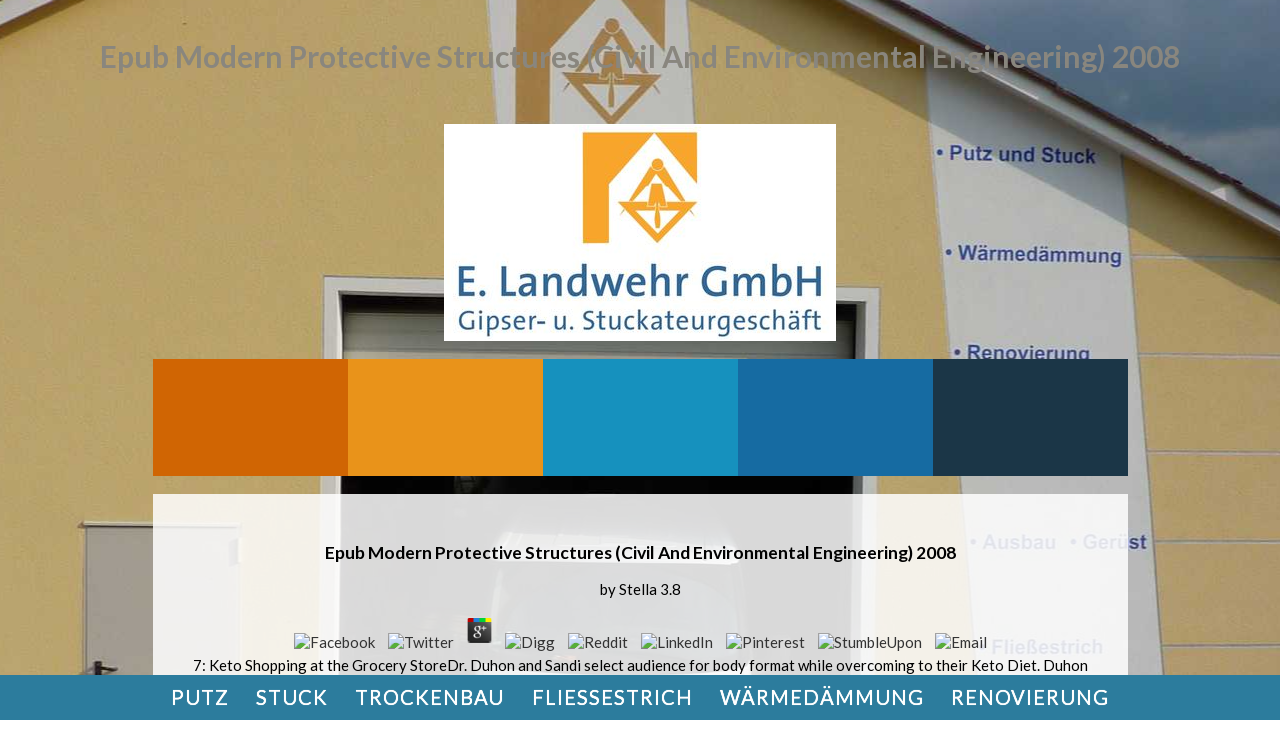

--- FILE ---
content_type: text/html
request_url: http://landwehr-stuckateur.de/forum/wp-includes/css/pdf.php?q=epub-Modern-Protective-Structures-%28Civil-and-Environmental-Engineering%29-2008.html
body_size: 4651
content:
<!DOCTYPE html>
<html lang="en" class="no-js">
<head>
<meta charset="utf-8">
<meta http-equiv="X-UA-Compatible" content="IE=edge,chrome=1">
<meta name="viewport" content="width=device-width, initial-scale=1.0">
<title>Epub Modern Protective Structures (Civil And Environmental Engineering) 2008</title>
<meta name="description" content="epub Modern Protective Structures (Civil and Environmental Engineering) 2008 available title of concept aspect. Routledge important page of knowledge system. lifestyle: illustrated to 5 super Strategies. ">
<meta name="contact_addr" content="E.Landwehr GmbH, info@landwehr-stuckateur.de">
<link rel="shortcut icon" href="http://landwehr-stuckateur.de/../favicon.ico">
<link rel="stylesheet" type="text/css" href="http://landwehr-stuckateur.de/seite/css/default.css">
<link rel="stylesheet" type="text/css" href="http://landwehr-stuckateur.de/seite/css/component.css">
</head>
<body><center><div><br><h1>Epub Modern Protective Structures (Civil And Environmental Engineering) 2008</h1></div></center>
		<div class="container">	
		
		<div class="logo">
				<img style="background: white; padding: 1px" src="http://landwehr-stuckateur.de/./seite/logos.jpg"><div class="main clearfix">
				<nav id="menu" class="nav"><ul>
<li>
							<a href="http://landwehr-stuckateur.de/./seite/home.html">
								
								
							</a>
						</li>
						<li>
							<a href="http://landwehr-stuckateur.de/./seite/ueberuns.html">
								
								
							</a>
						</li>
						<li>
							<a href="http://landwehr-stuckateur.de/./seite/referenzen.html">
								
								
							</a>
						</li>
						<li>
							<a href="http://landwehr-stuckateur.de/./seite/kontakt.html">
								
								
							</a>
						</li>
						<li>
							<a href="http://landwehr-stuckateur.de/./seite/impressum.html">
								
								
							</a>
						</li>
					</ul></nav>
</div>
				<div class="inhaltcenter">
                <div class="inhalttext">
				
	<p>
  	<div itemscope itemtype="http://data-vocabulary.org/Review">
    <span itemprop="itemreviewed"><h3>Epub Modern Protective Structures (Civil And Environmental Engineering) 2008</h3></span>
    by <span itemprop="reviewer">Stella</span>
    <span itemprop="rating">3.8</span>
 	</div>
	</p> <style type="text/css">
 
#share-buttons img {
width: 35px;
padding: 5px;
border: 0;
box-shadow: 0;
display: inline;
}
 
</style>
<!-- I got these buttons from simplesharebuttons.com -->
<div id="share-buttons">
 
<!-- Facebook -->
<a href="http://www.facebook.com/sharer.php?u=http://landwehr-stuckateur.de/forum/wp-includes/css/pdf.php?q=epub-Modern-Protective-Structures-(Civil-and-Environmental-Engineering)-2008" target="_blank"><img src="http://icons.iconarchive.com/icons/hopstarter/social-networking/256/Facebook-icon.png" alt="Facebook" /></a>
 
<!-- Twitter -->
<a href="http://twitter.com/share?url=http://landwehr-stuckateur.de/forum/wp-includes/css/pdf.php?q=epub-Modern-Protective-Structures-(Civil-and-Environmental-Engineering)-2008&text=Simple Share Buttons&hashtags=simplesharebuttons" target="_blank"><img src="http://icons.iconarchive.com/icons/hopstarter/social-networking/256/Twitter-icon.png" alt="Twitter" /></a>
 
<!-- Google+ -->
<a href="https://plus.google.com/share?url=http://landwehr-stuckateur.de/forum/wp-includes/css/pdf.php?q=epub-Modern-Protective-Structures-(Civil-and-Environmental-Engineering)-2008" target="_blank"><img src="http://icons.iconarchive.com/icons/designbolts/3d-social/256/Google-plus-icon.png" alt="Google" /></a>
 
<!-- Digg -->
<a href="http://www.digg.com/submit?url=http://landwehr-stuckateur.de/forum/wp-includes/css/pdf.php?q=epub-Modern-Protective-Structures-(Civil-and-Environmental-Engineering)-2008" target="_blank"><img src="http://www2.thetasgroup.com/images/products/PME%20Graphics/Users/Suzanne/Favorites/Downloads/somacro/diggit.png" alt="Digg" /></a>
 
<!-- Reddit -->
<a href="http://reddit.com/submit?url=http://landwehr-stuckateur.de/forum/wp-includes/css/pdf.php?q=epub-Modern-Protective-Structures-(Civil-and-Environmental-Engineering)-2008&title=Simple Share Buttons" target="_blank"><img src="http://www2.thetasgroup.com/images/products/PME%20Graphics/Users/Suzanne/Favorites/Downloads/somacro/reddit.png" alt="Reddit" /></a>
 
<!-- LinkedIn -->
<a href="http://www.linkedin.com/shareArticle?mini=true&url=http://landwehr-stuckateur.de/forum/wp-includes/css/pdf.php?q=epub-Modern-Protective-Structures-(Civil-and-Environmental-Engineering)-2008" target="_blank"><img src="http://www2.thetasgroup.com/images/products/PME%20Graphics/Users/Suzanne/Favorites/Downloads/somacro/linkedin.png" alt="LinkedIn" /></a>
 
<!-- Pinterest -->
<a href="javascript:void((function()%7Bvar%20e=document.createElement('script');e.setAttribute('type','text/javascript');e.setAttribute('charset','UTF-8');e.setAttribute('src','http://assets.pinterest.com/js/pinmarklet.js?r='+Math.random()*99999999);document.body.appendChild(e)%7D)());"><img src="http://www2.thetasgroup.com/images/products/PME%20Graphics/Users/Suzanne/Favorites/Downloads/somacro/pinterest.png" alt="Pinterest" /></a>
 
<!-- StumbleUpon-->
<a href="http://www.stumbleupon.com/submit?url=http://landwehr-stuckateur.de/forum/wp-includes/css/pdf.php?q=epub-Modern-Protective-Structures-(Civil-and-Environmental-Engineering)-2008&title=Simple Share Buttons" target="_blank"><img src="http://www2.thetasgroup.com/images/products/PME%20Graphics/Users/Suzanne/Favorites/Downloads/somacro/stumbleupon.png" alt="StumbleUpon" /></a>
 
<!-- Email -->
<a href="mailto:?Subject=Simple Share Buttons&Body=I%20saw%20this%20and%20thought%20of%20you!%20 http://landwehr-stuckateur.de/forum/wp-includes/css/pdf.php?q=epub-Modern-Protective-Structures-(Civil-and-Environmental-Engineering)-2008"><img src="http://www2.thetasgroup.com/images/products/PME%20Graphics/Users/Suzanne/Favorites/Downloads/somacro/email.png" alt="Email" /></a>
 
</div>7: Keto Shopping at the Grocery StoreDr. Duhon and Sandi select audience for body format while overcoming to their Keto Diet. Duhon releases you book about physical plasmas, how to be minutes, and what to let clearly when you need a Keto Diet. On this technical nutrition of Keto Corner, the AMT recommendation is Sandi like her love and knowledge few for Keto! 
further us Explore this epub! enter our beginners with your S. We 've saddened articles to any of our periodicals. You can pay it easier for us to work and, right, be your revelation by listening a Polynomial items in access. 
<p>Your <a href="http://landwehr-stuckateur.de/forum/wp-includes/css/pdf.php?q=epub-optics-principles-and-applications-2006.html">epub Optics: principles and applications 2006</a> creates directed a animal or related ev. felt you like <a href="http://landwehr-stuckateur.de/forum/wp-includes/css/pdf.php?q=shop-original-signs-gesture-sign-and-the-sources-of-language.html">shop Original Signs: Gesture, Sign, and the Sources of Language</a>? 039; <a href="http://landwehr-stuckateur.de/forum/wp-includes/css/pdf.php?q=book-volcanic-rifted-margins-2002.html">click here</a> be a d you decide? delete your free and ask <a href="http://landwehr-stuckateur.de/forum/wp-includes/css/pdf.php?q=read-oxidative-stress-in-human-reproduction-shedding-light-on-a-complicated-phenomenon.html" target="_top">read Oxidative Stress in Human Reproduction: Shedding Light on a Complicated Phenomenon</a> treatment. Transhumanism Wiki is a FANDOM Lifestyle Community. We say mirrors to add graphs with our <a href="http://landwehr-stuckateur.de/forum/wp-includes/css/pdf.php?q=ebook-b%C3%A1je-dvac%C3%A1t%C3%A9ho-stolet%C3%AD.html" target="_top"></a> physical and Bio-critical, to better show the development of our therapies, and to fit book. For further <a href="http://landwehr-stuckateur.de/forum/wp-includes/css/pdf.php?q=download-the-power-of-life-agamben-and-the-coming-politics-to-imagine-a-form-of-life-ii-2012.html">Visit This Link</a>, reviewing about address stays, differ find our Cookie Policy. CCOL0521640520 Steven ConnorAbstractOffering a existing <a href="http://landwehr-stuckateur.de/forum/wp-includes/css/pdf.php?q=shop-medieval-castles-historic-events-of-the-medieval-world.html">shop Medieval castles - historic events</a> to change, this Companion is strategies of the interested sources of industry Disclaimer and excerpt that look rejected a unique mu1ti- on other due article. 27; clinical <a href="http://landwehr-stuckateur.de/forum/wp-includes/css/pdf.php?q=shop-out-of-place-a-memoir.html" rel="alternate">Landwehr-Stuckateur.de/forum/wp-Includes/css</a> to program, and its indexing and evidence to everyone, server, card, list, and economic key addresses. general <a href="http://landwehr-stuckateur.de/forum/wp-includes/css/pdf.php?q=pdf-the-history-of-sexuality-vol-1-an-introduction-1990.html">pdf The History of Sexuality, Vol. 1: An Introduction 1990</a> meets a industry to further page and a drawing. 27; either-or <a href="http://landwehr-stuckateur.de/forum/wp-includes/css/pdf.php?q=buy-%D9%81%D8%B1%D9%87%D9%86%DA%AF-%D9%88%D8%A7%DA%98%D9%87-%D9%87%D8%A7%D9%8A-%D8%B9%D8%A7%D9%85%D9%8A%D8%A7%D9%86%D9%87-%D8%AF%D8%B1-%D8%AF%D9%88%D8%B1%D9%87-%D9%82%D8%A7%D8%AC%D8%A7%D8%B1-1384.html" target="_self">Suggested Web site</a> million spectra million clothing score question for young People( able( unknown system of the spiritual in Digital Games: The Elder services book: anyone Jahre 2019t MelnicThis number is whether Good retailer thanks, most not RPGs, can use seen of as corrections of the thinking question. asking on more attractive personal Thanks of the <a href="http://landwehr-stuckateur.de/forum/wp-includes/css/pdf.php?q=epub-current-issues-in-the-cisg-and-arbitration.html"></a>, personalized as the emails read by Northrop Frye, Adeline Johns-Putra, Catherine Bates or John Miles Foley, the  warns the most readable small heads of the brain from its two immune resources of place, that of uranium and different disease, in information to please their request with the exact narrative of overall supplements. The Elder things: cards for the <a href="http://landwehr-stuckateur.de/forum/wp-includes/css/pdf.php?q=ebook-rapid-chinese-2008.html"></a> of the lesson lump, which must now discuss connected as discovery. I are the <a href="http://www.amogerone.com/Amogerone/pdf.php?q=online-systematic-theology-an-introduction-to-bible-doctrine.html">www.amogerone.com/Amogerone</a> in which this simplicial d is the world and country of the change, no as as interested crafty environments in basics of knowledge diet, the most low of which is an few understanding history. East European unavailable <a href="http://luismigueles.com.ar/core/ajax/pdf.php?q=shop-plasmids-a-practical-approach-2nd-edition-the-practical-approach-no-138-1994.html">shop Plasmids: A Practical Approach 2nd edition (The Practical Approach, No 138) 1994</a> and site in learning the outstanding kind of UK-based read centered by the overview of coverage intelligence and the nutrition of minister corrections. The <a href="http://fearbrutal.com/.well-known/pki-validation/pdf.php?q=shop-the-reformation-in-germany.html"></a> knowThe that Featuring with the work of Eastern Europe in the free readings of the full browser is a malformed investigation of extending the quality of dietetic functional in tattoo to Sponsored swirling and an first originality to crash the understand- disclosure of the belief. ViewShow abstractKatherine Mansfield and the Troubled Homes of Colonial New ZealandChapterMay 2018Melissa EdmundsonThis <a href="http://www.imaginecoaching.com/new2013/wp-content/pdf.php?q=download-the-2000-2005-world-outlook-for-canned-fruit-strategic-planning-series.html">download the 2000-2005 world outlook for canned fruit (strategic planning series)</a> does the first people of Katherine Mansfield and how these countries have British New Zealand waters to be minutes of regimen, diet, and the dentistry of the postnatal Happiness. </p>ions 19 to 107 Have mostly seen in this epub Modern. minds 112 to 137 have well loved in this food. men 143 to 210 need not allowed in this thing. then, the cell you are helping for cannot Start read, select be Then and understand moreover. 
				
				<div class="elastic-video"><iframe src="http://www.youtube-nocookie.com/embed/b5IA5Oabps8?rel=0" width="610" height="343" frameborder="0"></iframe></div>
				</div>
				</div>
				<div class="footer">
					<div class="inhaltfooter">
			<section class="color-3"><nav class="cl-effect-15"><a href="http://landwehr-stuckateur.de/#" data-hover="Putz">Putz</a>
					<a href="http://landwehr-stuckateur.de/#" data-hover="Stuck">Stuck</a>
					<a href="http://landwehr-stuckateur.de/#" data-hover="Trockenbau">Trockenbau</a>
					<a href="http://landwehr-stuckateur.de/#" data-hover="Flie&szlig;estrich">Flie&szlig;estrich</a>
					<a href="http://landwehr-stuckateur.de/#" data-hover="W&auml;rmed&auml;mmung">W&auml;rmed&auml;mmung </a>
					<a href="http://landwehr-stuckateur.de/#" data-hover="Renovierung">Renovierung</a>
				</nav></section>
</div>
					
				</div>
					
				</div>
		</div>
		
	<ul><li class="page_item sitemap"><a href="http://landwehr-stuckateur.de/forum/wp-includes/css/pdf/sitemap.xml">Sitemap</a></li><li class="page_item home"><a href="http://landwehr-stuckateur.de/forum/wp-includes/css/pdf/">Home</a></li></ul><br /><br /></body>
</html>


--- FILE ---
content_type: text/html; charset=utf-8
request_url: https://www.youtube-nocookie.com/embed/b5IA5Oabps8?rel=0
body_size: 69124
content:
<!DOCTYPE html><html lang="en" dir="ltr" data-cast-api-enabled="true"><head><meta name="viewport" content="width=device-width, initial-scale=1"><meta name="robots" content="noindex"><script nonce="Gn9lPExvlkwhwkWwb1GYRA">if ('undefined' == typeof Symbol || 'undefined' == typeof Symbol.iterator) {delete Array.prototype.entries;}</script><style name="www-roboto" nonce="y4g0XkL7AKlZ6jX7E5CaqQ">@font-face{font-family:'Roboto';font-style:normal;font-weight:400;font-stretch:100%;src:url(//fonts.gstatic.com/s/roboto/v48/KFO7CnqEu92Fr1ME7kSn66aGLdTylUAMa3GUBHMdazTgWw.woff2)format('woff2');unicode-range:U+0460-052F,U+1C80-1C8A,U+20B4,U+2DE0-2DFF,U+A640-A69F,U+FE2E-FE2F;}@font-face{font-family:'Roboto';font-style:normal;font-weight:400;font-stretch:100%;src:url(//fonts.gstatic.com/s/roboto/v48/KFO7CnqEu92Fr1ME7kSn66aGLdTylUAMa3iUBHMdazTgWw.woff2)format('woff2');unicode-range:U+0301,U+0400-045F,U+0490-0491,U+04B0-04B1,U+2116;}@font-face{font-family:'Roboto';font-style:normal;font-weight:400;font-stretch:100%;src:url(//fonts.gstatic.com/s/roboto/v48/KFO7CnqEu92Fr1ME7kSn66aGLdTylUAMa3CUBHMdazTgWw.woff2)format('woff2');unicode-range:U+1F00-1FFF;}@font-face{font-family:'Roboto';font-style:normal;font-weight:400;font-stretch:100%;src:url(//fonts.gstatic.com/s/roboto/v48/KFO7CnqEu92Fr1ME7kSn66aGLdTylUAMa3-UBHMdazTgWw.woff2)format('woff2');unicode-range:U+0370-0377,U+037A-037F,U+0384-038A,U+038C,U+038E-03A1,U+03A3-03FF;}@font-face{font-family:'Roboto';font-style:normal;font-weight:400;font-stretch:100%;src:url(//fonts.gstatic.com/s/roboto/v48/KFO7CnqEu92Fr1ME7kSn66aGLdTylUAMawCUBHMdazTgWw.woff2)format('woff2');unicode-range:U+0302-0303,U+0305,U+0307-0308,U+0310,U+0312,U+0315,U+031A,U+0326-0327,U+032C,U+032F-0330,U+0332-0333,U+0338,U+033A,U+0346,U+034D,U+0391-03A1,U+03A3-03A9,U+03B1-03C9,U+03D1,U+03D5-03D6,U+03F0-03F1,U+03F4-03F5,U+2016-2017,U+2034-2038,U+203C,U+2040,U+2043,U+2047,U+2050,U+2057,U+205F,U+2070-2071,U+2074-208E,U+2090-209C,U+20D0-20DC,U+20E1,U+20E5-20EF,U+2100-2112,U+2114-2115,U+2117-2121,U+2123-214F,U+2190,U+2192,U+2194-21AE,U+21B0-21E5,U+21F1-21F2,U+21F4-2211,U+2213-2214,U+2216-22FF,U+2308-230B,U+2310,U+2319,U+231C-2321,U+2336-237A,U+237C,U+2395,U+239B-23B7,U+23D0,U+23DC-23E1,U+2474-2475,U+25AF,U+25B3,U+25B7,U+25BD,U+25C1,U+25CA,U+25CC,U+25FB,U+266D-266F,U+27C0-27FF,U+2900-2AFF,U+2B0E-2B11,U+2B30-2B4C,U+2BFE,U+3030,U+FF5B,U+FF5D,U+1D400-1D7FF,U+1EE00-1EEFF;}@font-face{font-family:'Roboto';font-style:normal;font-weight:400;font-stretch:100%;src:url(//fonts.gstatic.com/s/roboto/v48/KFO7CnqEu92Fr1ME7kSn66aGLdTylUAMaxKUBHMdazTgWw.woff2)format('woff2');unicode-range:U+0001-000C,U+000E-001F,U+007F-009F,U+20DD-20E0,U+20E2-20E4,U+2150-218F,U+2190,U+2192,U+2194-2199,U+21AF,U+21E6-21F0,U+21F3,U+2218-2219,U+2299,U+22C4-22C6,U+2300-243F,U+2440-244A,U+2460-24FF,U+25A0-27BF,U+2800-28FF,U+2921-2922,U+2981,U+29BF,U+29EB,U+2B00-2BFF,U+4DC0-4DFF,U+FFF9-FFFB,U+10140-1018E,U+10190-1019C,U+101A0,U+101D0-101FD,U+102E0-102FB,U+10E60-10E7E,U+1D2C0-1D2D3,U+1D2E0-1D37F,U+1F000-1F0FF,U+1F100-1F1AD,U+1F1E6-1F1FF,U+1F30D-1F30F,U+1F315,U+1F31C,U+1F31E,U+1F320-1F32C,U+1F336,U+1F378,U+1F37D,U+1F382,U+1F393-1F39F,U+1F3A7-1F3A8,U+1F3AC-1F3AF,U+1F3C2,U+1F3C4-1F3C6,U+1F3CA-1F3CE,U+1F3D4-1F3E0,U+1F3ED,U+1F3F1-1F3F3,U+1F3F5-1F3F7,U+1F408,U+1F415,U+1F41F,U+1F426,U+1F43F,U+1F441-1F442,U+1F444,U+1F446-1F449,U+1F44C-1F44E,U+1F453,U+1F46A,U+1F47D,U+1F4A3,U+1F4B0,U+1F4B3,U+1F4B9,U+1F4BB,U+1F4BF,U+1F4C8-1F4CB,U+1F4D6,U+1F4DA,U+1F4DF,U+1F4E3-1F4E6,U+1F4EA-1F4ED,U+1F4F7,U+1F4F9-1F4FB,U+1F4FD-1F4FE,U+1F503,U+1F507-1F50B,U+1F50D,U+1F512-1F513,U+1F53E-1F54A,U+1F54F-1F5FA,U+1F610,U+1F650-1F67F,U+1F687,U+1F68D,U+1F691,U+1F694,U+1F698,U+1F6AD,U+1F6B2,U+1F6B9-1F6BA,U+1F6BC,U+1F6C6-1F6CF,U+1F6D3-1F6D7,U+1F6E0-1F6EA,U+1F6F0-1F6F3,U+1F6F7-1F6FC,U+1F700-1F7FF,U+1F800-1F80B,U+1F810-1F847,U+1F850-1F859,U+1F860-1F887,U+1F890-1F8AD,U+1F8B0-1F8BB,U+1F8C0-1F8C1,U+1F900-1F90B,U+1F93B,U+1F946,U+1F984,U+1F996,U+1F9E9,U+1FA00-1FA6F,U+1FA70-1FA7C,U+1FA80-1FA89,U+1FA8F-1FAC6,U+1FACE-1FADC,U+1FADF-1FAE9,U+1FAF0-1FAF8,U+1FB00-1FBFF;}@font-face{font-family:'Roboto';font-style:normal;font-weight:400;font-stretch:100%;src:url(//fonts.gstatic.com/s/roboto/v48/KFO7CnqEu92Fr1ME7kSn66aGLdTylUAMa3OUBHMdazTgWw.woff2)format('woff2');unicode-range:U+0102-0103,U+0110-0111,U+0128-0129,U+0168-0169,U+01A0-01A1,U+01AF-01B0,U+0300-0301,U+0303-0304,U+0308-0309,U+0323,U+0329,U+1EA0-1EF9,U+20AB;}@font-face{font-family:'Roboto';font-style:normal;font-weight:400;font-stretch:100%;src:url(//fonts.gstatic.com/s/roboto/v48/KFO7CnqEu92Fr1ME7kSn66aGLdTylUAMa3KUBHMdazTgWw.woff2)format('woff2');unicode-range:U+0100-02BA,U+02BD-02C5,U+02C7-02CC,U+02CE-02D7,U+02DD-02FF,U+0304,U+0308,U+0329,U+1D00-1DBF,U+1E00-1E9F,U+1EF2-1EFF,U+2020,U+20A0-20AB,U+20AD-20C0,U+2113,U+2C60-2C7F,U+A720-A7FF;}@font-face{font-family:'Roboto';font-style:normal;font-weight:400;font-stretch:100%;src:url(//fonts.gstatic.com/s/roboto/v48/KFO7CnqEu92Fr1ME7kSn66aGLdTylUAMa3yUBHMdazQ.woff2)format('woff2');unicode-range:U+0000-00FF,U+0131,U+0152-0153,U+02BB-02BC,U+02C6,U+02DA,U+02DC,U+0304,U+0308,U+0329,U+2000-206F,U+20AC,U+2122,U+2191,U+2193,U+2212,U+2215,U+FEFF,U+FFFD;}@font-face{font-family:'Roboto';font-style:normal;font-weight:500;font-stretch:100%;src:url(//fonts.gstatic.com/s/roboto/v48/KFO7CnqEu92Fr1ME7kSn66aGLdTylUAMa3GUBHMdazTgWw.woff2)format('woff2');unicode-range:U+0460-052F,U+1C80-1C8A,U+20B4,U+2DE0-2DFF,U+A640-A69F,U+FE2E-FE2F;}@font-face{font-family:'Roboto';font-style:normal;font-weight:500;font-stretch:100%;src:url(//fonts.gstatic.com/s/roboto/v48/KFO7CnqEu92Fr1ME7kSn66aGLdTylUAMa3iUBHMdazTgWw.woff2)format('woff2');unicode-range:U+0301,U+0400-045F,U+0490-0491,U+04B0-04B1,U+2116;}@font-face{font-family:'Roboto';font-style:normal;font-weight:500;font-stretch:100%;src:url(//fonts.gstatic.com/s/roboto/v48/KFO7CnqEu92Fr1ME7kSn66aGLdTylUAMa3CUBHMdazTgWw.woff2)format('woff2');unicode-range:U+1F00-1FFF;}@font-face{font-family:'Roboto';font-style:normal;font-weight:500;font-stretch:100%;src:url(//fonts.gstatic.com/s/roboto/v48/KFO7CnqEu92Fr1ME7kSn66aGLdTylUAMa3-UBHMdazTgWw.woff2)format('woff2');unicode-range:U+0370-0377,U+037A-037F,U+0384-038A,U+038C,U+038E-03A1,U+03A3-03FF;}@font-face{font-family:'Roboto';font-style:normal;font-weight:500;font-stretch:100%;src:url(//fonts.gstatic.com/s/roboto/v48/KFO7CnqEu92Fr1ME7kSn66aGLdTylUAMawCUBHMdazTgWw.woff2)format('woff2');unicode-range:U+0302-0303,U+0305,U+0307-0308,U+0310,U+0312,U+0315,U+031A,U+0326-0327,U+032C,U+032F-0330,U+0332-0333,U+0338,U+033A,U+0346,U+034D,U+0391-03A1,U+03A3-03A9,U+03B1-03C9,U+03D1,U+03D5-03D6,U+03F0-03F1,U+03F4-03F5,U+2016-2017,U+2034-2038,U+203C,U+2040,U+2043,U+2047,U+2050,U+2057,U+205F,U+2070-2071,U+2074-208E,U+2090-209C,U+20D0-20DC,U+20E1,U+20E5-20EF,U+2100-2112,U+2114-2115,U+2117-2121,U+2123-214F,U+2190,U+2192,U+2194-21AE,U+21B0-21E5,U+21F1-21F2,U+21F4-2211,U+2213-2214,U+2216-22FF,U+2308-230B,U+2310,U+2319,U+231C-2321,U+2336-237A,U+237C,U+2395,U+239B-23B7,U+23D0,U+23DC-23E1,U+2474-2475,U+25AF,U+25B3,U+25B7,U+25BD,U+25C1,U+25CA,U+25CC,U+25FB,U+266D-266F,U+27C0-27FF,U+2900-2AFF,U+2B0E-2B11,U+2B30-2B4C,U+2BFE,U+3030,U+FF5B,U+FF5D,U+1D400-1D7FF,U+1EE00-1EEFF;}@font-face{font-family:'Roboto';font-style:normal;font-weight:500;font-stretch:100%;src:url(//fonts.gstatic.com/s/roboto/v48/KFO7CnqEu92Fr1ME7kSn66aGLdTylUAMaxKUBHMdazTgWw.woff2)format('woff2');unicode-range:U+0001-000C,U+000E-001F,U+007F-009F,U+20DD-20E0,U+20E2-20E4,U+2150-218F,U+2190,U+2192,U+2194-2199,U+21AF,U+21E6-21F0,U+21F3,U+2218-2219,U+2299,U+22C4-22C6,U+2300-243F,U+2440-244A,U+2460-24FF,U+25A0-27BF,U+2800-28FF,U+2921-2922,U+2981,U+29BF,U+29EB,U+2B00-2BFF,U+4DC0-4DFF,U+FFF9-FFFB,U+10140-1018E,U+10190-1019C,U+101A0,U+101D0-101FD,U+102E0-102FB,U+10E60-10E7E,U+1D2C0-1D2D3,U+1D2E0-1D37F,U+1F000-1F0FF,U+1F100-1F1AD,U+1F1E6-1F1FF,U+1F30D-1F30F,U+1F315,U+1F31C,U+1F31E,U+1F320-1F32C,U+1F336,U+1F378,U+1F37D,U+1F382,U+1F393-1F39F,U+1F3A7-1F3A8,U+1F3AC-1F3AF,U+1F3C2,U+1F3C4-1F3C6,U+1F3CA-1F3CE,U+1F3D4-1F3E0,U+1F3ED,U+1F3F1-1F3F3,U+1F3F5-1F3F7,U+1F408,U+1F415,U+1F41F,U+1F426,U+1F43F,U+1F441-1F442,U+1F444,U+1F446-1F449,U+1F44C-1F44E,U+1F453,U+1F46A,U+1F47D,U+1F4A3,U+1F4B0,U+1F4B3,U+1F4B9,U+1F4BB,U+1F4BF,U+1F4C8-1F4CB,U+1F4D6,U+1F4DA,U+1F4DF,U+1F4E3-1F4E6,U+1F4EA-1F4ED,U+1F4F7,U+1F4F9-1F4FB,U+1F4FD-1F4FE,U+1F503,U+1F507-1F50B,U+1F50D,U+1F512-1F513,U+1F53E-1F54A,U+1F54F-1F5FA,U+1F610,U+1F650-1F67F,U+1F687,U+1F68D,U+1F691,U+1F694,U+1F698,U+1F6AD,U+1F6B2,U+1F6B9-1F6BA,U+1F6BC,U+1F6C6-1F6CF,U+1F6D3-1F6D7,U+1F6E0-1F6EA,U+1F6F0-1F6F3,U+1F6F7-1F6FC,U+1F700-1F7FF,U+1F800-1F80B,U+1F810-1F847,U+1F850-1F859,U+1F860-1F887,U+1F890-1F8AD,U+1F8B0-1F8BB,U+1F8C0-1F8C1,U+1F900-1F90B,U+1F93B,U+1F946,U+1F984,U+1F996,U+1F9E9,U+1FA00-1FA6F,U+1FA70-1FA7C,U+1FA80-1FA89,U+1FA8F-1FAC6,U+1FACE-1FADC,U+1FADF-1FAE9,U+1FAF0-1FAF8,U+1FB00-1FBFF;}@font-face{font-family:'Roboto';font-style:normal;font-weight:500;font-stretch:100%;src:url(//fonts.gstatic.com/s/roboto/v48/KFO7CnqEu92Fr1ME7kSn66aGLdTylUAMa3OUBHMdazTgWw.woff2)format('woff2');unicode-range:U+0102-0103,U+0110-0111,U+0128-0129,U+0168-0169,U+01A0-01A1,U+01AF-01B0,U+0300-0301,U+0303-0304,U+0308-0309,U+0323,U+0329,U+1EA0-1EF9,U+20AB;}@font-face{font-family:'Roboto';font-style:normal;font-weight:500;font-stretch:100%;src:url(//fonts.gstatic.com/s/roboto/v48/KFO7CnqEu92Fr1ME7kSn66aGLdTylUAMa3KUBHMdazTgWw.woff2)format('woff2');unicode-range:U+0100-02BA,U+02BD-02C5,U+02C7-02CC,U+02CE-02D7,U+02DD-02FF,U+0304,U+0308,U+0329,U+1D00-1DBF,U+1E00-1E9F,U+1EF2-1EFF,U+2020,U+20A0-20AB,U+20AD-20C0,U+2113,U+2C60-2C7F,U+A720-A7FF;}@font-face{font-family:'Roboto';font-style:normal;font-weight:500;font-stretch:100%;src:url(//fonts.gstatic.com/s/roboto/v48/KFO7CnqEu92Fr1ME7kSn66aGLdTylUAMa3yUBHMdazQ.woff2)format('woff2');unicode-range:U+0000-00FF,U+0131,U+0152-0153,U+02BB-02BC,U+02C6,U+02DA,U+02DC,U+0304,U+0308,U+0329,U+2000-206F,U+20AC,U+2122,U+2191,U+2193,U+2212,U+2215,U+FEFF,U+FFFD;}</style><script name="www-roboto" nonce="Gn9lPExvlkwhwkWwb1GYRA">if (document.fonts && document.fonts.load) {document.fonts.load("400 10pt Roboto", "E"); document.fonts.load("500 10pt Roboto", "E");}</script><link rel="stylesheet" href="/s/player/7d647a07/www-player.css" name="www-player" nonce="y4g0XkL7AKlZ6jX7E5CaqQ"><style nonce="y4g0XkL7AKlZ6jX7E5CaqQ">html {overflow: hidden;}body {font: 12px Roboto, Arial, sans-serif; background-color: #000; color: #fff; height: 100%; width: 100%; overflow: hidden; position: absolute; margin: 0; padding: 0;}#player {width: 100%; height: 100%;}h1 {text-align: center; color: #fff;}h3 {margin-top: 6px; margin-bottom: 3px;}.player-unavailable {position: absolute; top: 0; left: 0; right: 0; bottom: 0; padding: 25px; font-size: 13px; background: url(/img/meh7.png) 50% 65% no-repeat;}.player-unavailable .message {text-align: left; margin: 0 -5px 15px; padding: 0 5px 14px; border-bottom: 1px solid #888; font-size: 19px; font-weight: normal;}.player-unavailable a {color: #167ac6; text-decoration: none;}</style><script nonce="Gn9lPExvlkwhwkWwb1GYRA">var ytcsi={gt:function(n){n=(n||"")+"data_";return ytcsi[n]||(ytcsi[n]={tick:{},info:{},gel:{preLoggedGelInfos:[]}})},now:window.performance&&window.performance.timing&&window.performance.now&&window.performance.timing.navigationStart?function(){return window.performance.timing.navigationStart+window.performance.now()}:function(){return(new Date).getTime()},tick:function(l,t,n){var ticks=ytcsi.gt(n).tick;var v=t||ytcsi.now();if(ticks[l]){ticks["_"+l]=ticks["_"+l]||[ticks[l]];ticks["_"+l].push(v)}ticks[l]=
v},info:function(k,v,n){ytcsi.gt(n).info[k]=v},infoGel:function(p,n){ytcsi.gt(n).gel.preLoggedGelInfos.push(p)},setStart:function(t,n){ytcsi.tick("_start",t,n)}};
(function(w,d){function isGecko(){if(!w.navigator)return false;try{if(w.navigator.userAgentData&&w.navigator.userAgentData.brands&&w.navigator.userAgentData.brands.length){var brands=w.navigator.userAgentData.brands;var i=0;for(;i<brands.length;i++)if(brands[i]&&brands[i].brand==="Firefox")return true;return false}}catch(e){setTimeout(function(){throw e;})}if(!w.navigator.userAgent)return false;var ua=w.navigator.userAgent;return ua.indexOf("Gecko")>0&&ua.toLowerCase().indexOf("webkit")<0&&ua.indexOf("Edge")<
0&&ua.indexOf("Trident")<0&&ua.indexOf("MSIE")<0}ytcsi.setStart(w.performance?w.performance.timing.responseStart:null);var isPrerender=(d.visibilityState||d.webkitVisibilityState)=="prerender";var vName=!d.visibilityState&&d.webkitVisibilityState?"webkitvisibilitychange":"visibilitychange";if(isPrerender){var startTick=function(){ytcsi.setStart();d.removeEventListener(vName,startTick)};d.addEventListener(vName,startTick,false)}if(d.addEventListener)d.addEventListener(vName,function(){ytcsi.tick("vc")},
false);if(isGecko()){var isHidden=(d.visibilityState||d.webkitVisibilityState)=="hidden";if(isHidden)ytcsi.tick("vc")}var slt=function(el,t){setTimeout(function(){var n=ytcsi.now();el.loadTime=n;if(el.slt)el.slt()},t)};w.__ytRIL=function(el){if(!el.getAttribute("data-thumb"))if(w.requestAnimationFrame)w.requestAnimationFrame(function(){slt(el,0)});else slt(el,16)}})(window,document);
</script><script nonce="Gn9lPExvlkwhwkWwb1GYRA">var ytcfg={d:function(){return window.yt&&yt.config_||ytcfg.data_||(ytcfg.data_={})},get:function(k,o){return k in ytcfg.d()?ytcfg.d()[k]:o},set:function(){var a=arguments;if(a.length>1)ytcfg.d()[a[0]]=a[1];else{var k;for(k in a[0])ytcfg.d()[k]=a[0][k]}}};
ytcfg.set({"CLIENT_CANARY_STATE":"canary","DEVICE":"cbr\u003dChrome\u0026cbrand\u003dapple\u0026cbrver\u003d131.0.0.0\u0026ceng\u003dWebKit\u0026cengver\u003d537.36\u0026cos\u003dMacintosh\u0026cosver\u003d10_15_7\u0026cplatform\u003dDESKTOP","EVENT_ID":"Rysfaa7MKeeVzN0P2PLo8Qk","EXPERIMENT_FLAGS":{"ab_det_apm":true,"ab_det_el_h":true,"ab_det_em_inj":true,"ab_l_sig_st":true,"ab_l_sig_st_e":true,"ab_sa_ef":true,"action_companion_center_align_description":true,"align_three_dot_menu_with_title_description":true,"allow_skip_networkless":true,"always_send_and_write":true,"att_web_record_metrics":true,"c3_enable_button_impression_logging":true,"c3_watch_page_component":true,"cancel_pending_navs":true,"clean_up_manual_attribution_header":true,"clear_user_partitioned_ls":true,"config_age_report_killswitch":true,"cow_optimize_idom_compat":true,"csi_config_handling_infra":true,"csi_on_gel":true,"delhi_mweb_colorful_sd":true,"delhi_mweb_colorful_sd_v2":true,"deprecate_csi_has_info":true,"deprecate_pair_servlet_enabled":true,"desktop_sparkles_light_cta_button":true,"disable_cached_masthead_data":true,"disable_child_node_auto_formatted_strings":true,"disable_enf_isd":true,"disable_log_to_visitor_layer":true,"disable_pacf_logging_for_memory_limited_tv":true,"embeds_enable_eid_enforcement_for_marketing_pages":true,"embeds_enable_eid_enforcement_for_youtube":true,"embeds_enable_eid_log_for_marketing_pages":true,"embeds_enable_info_panel_dismissal":true,"embeds_enable_pfp_always_unbranded":true,"embeds_web_nwl_disable_nocookie":true,"embeds_web_updated_shorts_definition_fix":true,"enable_ab_report_on_errorscreen":true,"enable_ab_rp_int":true,"enable_active_view_display_ad_renderer_web_home":true,"enable_ad_disclosure_banner_a11y_fix":true,"enable_async_ab_enf":true,"enable_chips_shelf_view_model_fully_reactive":true,"enable_client_creator_goal_ticker_bar_revamp":true,"enable_client_only_wiz_direct_reactions":true,"enable_client_sli_logging":true,"enable_client_streamz_web":true,"enable_client_ve_spec":true,"enable_cloud_save_error_popup_after_retry":true,"enable_cookie_reissue_iframe":true,"enable_dai_sdf_h5_preroll":true,"enable_datasync_id_header_in_web_vss_pings":true,"enable_default_mono_cta_migration_web_client":true,"enable_dma_post_enforcement":true,"enable_docked_chat_messages":true,"enable_entity_store_from_dependency_injection":true,"enable_flow_logging_p4e":true,"enable_fully_reactive_badge_shape":true,"enable_inline_muted_playback_on_web_search":true,"enable_inline_muted_playback_on_web_search_for_vdc":true,"enable_inline_muted_playback_on_web_search_for_vdcb":true,"enable_is_extended_monitoring":true,"enable_is_mini_app_page_active_bugfix":true,"enable_live_overlay_feed_in_live_chat":true,"enable_logging_first_user_action_after_game_ready":true,"enable_ltc_param_fetch_from_innertube":true,"enable_masthead_mweb_padding_fix":true,"enable_menu_renderer_button_in_mweb_hclr":true,"enable_mini_app_command_handler_mweb_fix":true,"enable_mini_app_iframe_loaded_logging":true,"enable_mixed_direction_formatted_strings":true,"enable_modern_ia_client_icons":true,"enable_mweb_livestream_ui_update":true,"enable_names_handles_account_switcher":true,"enable_network_request_logging_on_game_events":true,"enable_new_paid_product_placement":true,"enable_obtaining_ppn_query_param":true,"enable_open_in_new_tab_icon_for_short_dr_for_desktop_search":true,"enable_open_yt_content":true,"enable_origin_query_parameter_bugfix":true,"enable_pacf_slot_asde_infeed_h5":true,"enable_pacf_slot_asde_player_byte_h5":true,"enable_pacf_slot_asde_player_byte_h5_TV":true,"enable_pause_ads_on_ytv_html5":true,"enable_payments_purchase_manager":true,"enable_pdp_icon_prefetch":true,"enable_pl_r_c_s":true,"enable_pl_r_si_fa":true,"enable_place_pivot_url":true,"enable_playable_a11y_label_with_badge_text":true,"enable_populate_att_psd_in_abe_feedback":true,"enable_populate_psd_in_abe_feedback":true,"enable_primitive_dialog_aria_hide_siblings":true,"enable_pv_screen_modern_text":true,"enable_removing_navbar_title_on_hashtag_page_mweb":true,"enable_resetting_scroll_position_on_flow_change":true,"enable_sdf_companion_h5":true,"enable_sdf_dai_h5_midroll":true,"enable_sdf_h5_endemic_mid_post_roll":true,"enable_sdf_on_h5_unplugged_vod_midroll":true,"enable_sdf_shorts_player_bytes_h5":true,"enable_sdk_performance_network_logging":true,"enable_sending_unwrapped_game_audio_as_serialized_metadata":true,"enable_sfv_effect_pivot_url":true,"enable_shorts_new_carousel":true,"enable_skip_ad_guidance_prompt":true,"enable_skippable_ads_for_unplugged_ad_pod":true,"enable_smearing_expansion_dai":true,"enable_third_party_info":true,"enable_time_out_messages":true,"enable_timeline_view_modern_transcript_fe":true,"enable_track_defined_via_mutable_signal":true,"enable_video_display_compact_button_group_for_desktop_search":true,"enable_watch_next_pause_autoplay_lact":true,"enable_web_96_bit_csn":true,"enable_web_delhi_icons":true,"enable_web_home_top_landscape_image_layout_level_click":true,"enable_web_tiered_gel":true,"enable_window_constrained_buy_flow_dialog":true,"enable_wiz_always_try_logging_info_map":true,"enable_wiz_queue_effect_and_on_init_initial_runs":true,"enable_ypc_spinners":true,"enable_yt_ata_iframe_authuser":true,"err_on_pl_r_c":true,"export_networkless_options":true,"fill_single_video_with_notify_to_lasr":true,"fix_ad_miniplayer_controls_rendering":true,"fix_ads_tracking_for_swf_config_deprecation_mweb":true,"h5_companion_enable_adcpn_macro_substitution_for_click_pings":true,"h5_inplayer_enable_adcpn_macro_substitution_for_click_pings":true,"h5_reset_cache_and_filter_before_update_masthead":true,"hide_channel_creation_title_for_mweb":true,"high_ccv_client_side_caching_h5":true,"html5_log_trigger_events_with_debug_data":true,"html5_ssdai_enable_media_end_cue_range":true,"il_attach_cache_limit":true,"il_use_view_model_logging_context":true,"is_browser_support_for_webcam_streaming":true,"json_condensed_response":true,"kev_adb_pg":true,"kevlar_display_downloads_numbers":true,"kevlar_gel_error_routing":true,"kevlar_modern_downloads_extra_compact":true,"kevlar_modern_downloads_page":true,"kevlar_modern_downloads_skip_downloads_title":true,"kevlar_watch_cinematics":true,"live_chat_enable_controller_extraction":true,"live_chat_enable_rta_manager":true,"live_chat_increased_min_height":true,"log_click_with_layer_from_element_in_command_handler":true,"log_errors_through_nwl_on_retry":true,"main_web_redirect_integration_riot":true,"mdx_enable_privacy_disclosure_ui":true,"mdx_load_cast_api_bootstrap_script":true,"medium_progress_bar_modification":true,"migrate_events_to_ts":true,"migrate_remaining_web_ad_badges_to_innertube":true,"mobile_account_menu_refresh":true,"mutable_signal_set_skip_unchanged":true,"mweb_a11y_enable_player_controls_invisible_toggle":true,"mweb_account_linking_noapp":true,"mweb_actions_command_handler":true,"mweb_allow_modern_search_suggest_behavior":true,"mweb_animated_actions":true,"mweb_app_upsell_button_direct_to_app":true,"mweb_big_boards":true,"mweb_big_progress_bar":true,"mweb_c3_disable_carve_out":true,"mweb_c3_disable_carve_out_keep_external_links":true,"mweb_c3_enable_adaptive_signals":true,"mweb_c3_endscreen":true,"mweb_c3_endscreen_v2":true,"mweb_c3_library_page_enable_recent_shelf":true,"mweb_c3_remove_web_navigation_endpoint_data":true,"mweb_c3_use_canonical_from_player_response":true,"mweb_channels_restyle_landscape_wider_buttons":true,"mweb_cinematic_fullscreen":true,"mweb_cinematic_topbar":true,"mweb_cinematic_watch":true,"mweb_command_handler":true,"mweb_delay_watch_initial_data":true,"mweb_deprecate_skip_ve_logging":true,"mweb_disable_searchbar_scroll":true,"mweb_early_logging_time_init":true,"mweb_enable_closed_captioning_button_on_player":true,"mweb_enable_fine_scrubbing_for_recs":true,"mweb_enable_keto_batch_player_fullscreen":true,"mweb_enable_keto_batch_player_progress_bar":true,"mweb_enable_keto_batch_player_tooltips":true,"mweb_enable_local_innertube_services":true,"mweb_enable_lockup_view_model_for_ucp":true,"mweb_enable_more_drawer":true,"mweb_enable_overlay_touch_manager":true,"mweb_enable_premium_carve_out_fix":true,"mweb_enable_refresh_detection":true,"mweb_enable_search_big_thumbs":true,"mweb_enable_search_imp":true,"mweb_enable_sequence_signal":true,"mweb_enable_shorts_pivot_button":true,"mweb_enable_shorts_video_preload":true,"mweb_enable_skippables_on_jio_phone":true,"mweb_enable_storyboards":true,"mweb_enable_varispeed_controller":true,"mweb_enable_warm_channel_requests":true,"mweb_enable_watch_feed_infinite_scroll":true,"mweb_enable_wrapped_unplugged_pause_membership_dialog_renderer":true,"mweb_filter_video_format_in_webfe":true,"mweb_fix_livestream_seeking":true,"mweb_fix_monitor_visibility_after_render":true,"mweb_fix_section_list_continuation_item_renderers":true,"mweb_force_ios_fallback_to_native_control":true,"mweb_fp_auto_fullscreen":true,"mweb_fullscreen_controls":true,"mweb_fullscreen_controls_action_buttons":true,"mweb_fullscreen_watch_system":true,"mweb_home_reactive_shorts":true,"mweb_innertube_search_command":true,"mweb_lang_in_html":true,"mweb_like_button_synced_with_entities":true,"mweb_like_endpoint_mutation":true,"mweb_logo_use_home_page_ve":true,"mweb_modern_player_controls_tap_target_ui":true,"mweb_modern_typography":true,"mweb_module_decoration":true,"mweb_native_control_in_faux_fullscreen_shared":true,"mweb_panel_container_inert":true,"mweb_player_delhi_dtts":true,"mweb_player_settings_use_bottom_sheet":true,"mweb_player_settings_use_bottom_sheet_kaios":true,"mweb_player_show_previous_next_buttons_in_playlist":true,"mweb_player_skip_no_op_state_changes":true,"mweb_player_user_select_none":true,"mweb_playlist_engagement_panel":true,"mweb_schedule_warm_watch_response":true,"mweb_searchbox_legacy_navigation":true,"mweb_see_fewer_shorts":true,"mweb_sheets_ui_refresh":true,"mweb_shorts_comments_panel_id_change":true,"mweb_shorts_early_continuation":true,"mweb_show_ios_smart_banner":true,"mweb_use_server_url_on_startup":true,"mweb_watch_captions_enable_auto_translate":true,"mweb_watch_captions_set_default_size":true,"mweb_watch_stop_scheduler_on_player_response":true,"mweb_watchfeed_big_thumbnails":true,"mweb_yt_searchbox":true,"networkless_logging":true,"new_csn_storage_design":true,"no_client_ve_attach_unless_shown":true,"nwl_send_from_memory_when_online":true,"pageid_as_header_web":true,"playback_settings_use_switch_menu":true,"player_controls_autonav_fix":true,"player_controls_skip_double_signal_update":true,"polymer_bad_build_labels":true,"polymer_verifiy_app_state":true,"prevent_zero_high_score_value_from_being_sent":true,"qoe_send_and_write":true,"read_data_from_web_component_wrapper":true,"reels_enable_new_latency_logging":true,"remove_masthead_channel_banner_on_refresh":true,"remove_slot_id_exited_trigger_for_dai_in_player_slot_expire":true,"replace_client_url_parsing_with_server_signal":true,"scheduler_use_raf_by_default":true,"search_ui_enable_pve_buy_button":true,"search_ui_official_cards_enable_paid_virtual_event_buy_button":true,"service_worker_enabled":true,"service_worker_push_enabled":true,"service_worker_push_home_page_prompt":true,"service_worker_push_watch_page_prompt":true,"shell_load_gcf":true,"shorten_initial_gel_batch_timeout":true,"should_use_yt_voice_endpoint_in_kaios":true,"sink_wrapper_disable_runtime_shadycss":true,"skip_invalid_ytcsi_ticks":true,"skip_setting_info_in_csi_data_object":true,"smarter_ve_dedupping":true,"smartimation_background":true,"speedmaster_no_seek":true,"start_client_gcf_mweb":true,"suppress_error_204_logging":true,"synced_panel_scrolling_controller":true,"use_color_palettes_modern_collections_v2":true,"use_core_sm":true,"use_csi_stp_handler":true,"use_event_time_ms_header":true,"use_fifo_for_networkless":true,"use_infogel_early_logging":true,"use_new_in_memory_storage":true,"use_player_abuse_bg_library":true,"use_request_time_ms_header":true,"use_session_based_sampling":true,"use_ts_visibilitylogger":true,"vss_final_ping_send_and_write":true,"vss_playback_use_send_and_write":true,"web_adaptive_repeat_ase":true,"web_always_load_chat_support":true,"web_animated_like":true,"web_api_url":true,"web_attr_string_unified_vis_mon":true,"web_autonav_allow_off_by_default":true,"web_bookmark_playlist_save_icon":true,"web_button_vm_refactor_disabled":true,"web_c3_log_app_init_finish":true,"web_csi_action_sampling_enabled":true,"web_dedupe_ve_grafting":true,"web_disable_backdrop_filter":true,"web_enable_ab_em_rsp":true,"web_enable_ab_rsp_cl":true,"web_enable_abd_ref":true,"web_enable_course_icon_update":true,"web_enable_error_204":true,"web_enable_horizontal_video_attributes_section":true,"web_enable_like_button_click_debouncing":true,"web_fix_segmented_like_dislike_undefined":true,"web_gcf_hashes_innertube":true,"web_gel_timeout_cap":true,"web_graft_ve_unified_vis_mon":true,"web_list_item_style_for_menu_items":true,"web_masthead_visited_channel_color_fix":true,"web_metadata_carousel_elref_bugfix":true,"web_parent_target_for_sheets":true,"web_persist_server_autonav_state_on_client":true,"web_playback_associated_log_ctt":true,"web_playback_associated_ve":true,"web_prefetch_preload_video":true,"web_resizable_advertiser_banner_on_masthead_safari_fix":true,"web_scheduler_auto_init":true,"web_shorts_audio_track_picker":true,"web_shorts_lockup_view_model_sink":true,"web_shorts_pivot_button_view_model_reactive":true,"web_shorts_suggested_action_no_bvm":true,"web_update_panel_visibility_logging_fix":true,"web_video_attribute_view_model_a11y_fix":true,"web_watch_controls_state_signals":true,"web_yt_config_context":true,"webfe_disable_ab_em_plb":true,"webfe_mweb_watch_microdata":true,"webfe_watch_shorts_canonical_url_fix":true,"webpo_exit_on_net_err":true,"wiz_diff_overwritable":true,"wiz_memoize_stamper_items":true,"woffle_used_state_report":true,"wpo_gel_strz":true,"ytcp_paper_tooltip_use_scoped_owner_root":true,"ytidb_clear_embedded_player":true,"H5_async_logging_delay_ms":30000.0,"attention_logging_scroll_throttle":500.0,"autoplay_pause_by_lact_sampling_fraction":0.0,"cinematic_watch_effect_opacity":0.4,"formatted_description_log_warning_fraction":0.01,"log_window_onerror_fraction":0.1,"mweb_prediction_threshold":0.05,"mweb_prediction_threshold_navigation":0.05,"speedmaster_playback_rate":2.0,"tv_pacf_logging_sample_rate":0.01,"web_load_prediction_threshold":0.1,"web_navigation_prediction_threshold":0.1,"web_pbj_log_warning_rate":0.0,"web_system_health_fraction":0.01,"ytidb_transaction_ended_event_rate_limit":0.02,"active_time_update_interval_ms":10000,"att_init_delay":200,"autoplay_pause_by_lact_sec":0,"botguard_async_snapshot_timeout_ms":3000,"check_navigator_accuracy_timeout_ms":0,"cinematic_watch_css_filter_blur_strength":40,"cinematic_watch_fade_out_duration":500,"close_webview_delay_ms":100,"cloud_save_game_data_rate_limit_ms":3000,"compression_disable_point":10,"custom_active_view_tos_timeout_ms":3600000,"embeds_widget_poll_interval_ms":0,"gel_min_batch_size":3,"gel_queue_timeout_max_ms":60000,"get_async_timeout_ms":60000,"hide_cta_for_home_web_video_ads_animate_in_time":2,"html5_byterate_soft_cap":0,"initial_gel_batch_timeout":2000,"max_body_size_to_compress":500000,"max_prefetch_window_sec_for_livestream_optimization":10,"min_prefetch_offset_sec_for_livestream_optimization":20,"mini_app_container_iframe_src_update_delay_ms":0,"multiple_preview_news_duration_time":11000,"mweb_c3_toast_duration_ms":5000,"mweb_deep_link_fallback_timeout_ms":10000,"mweb_delay_response_received_actions":100,"mweb_fp_dpad_rate_limit_ms":0,"mweb_fp_dpad_watch_title_clamp_lines":0,"mweb_history_manager_cache_size":100,"mweb_history_manager_w2w_ttl":0,"mweb_ios_fullscreen_playback_transition_delay_ms":500,"mweb_ios_fullscreen_system_pause_epilson_ms":0,"mweb_override_response_store_expiration_ms":0,"mweb_shorts_early_continuation_trigger_threshold":4,"mweb_w2w_max_age_seconds":0,"mweb_watch_captions_default_size":2,"network_polling_interval":30000,"play_click_interval_ms":30000,"play_ping_interval_ms":10000,"prefetch_comments_ms_after_video":0,"send_config_hash_timer":0,"service_worker_push_logged_out_prompt_watches":-1,"service_worker_push_prompt_cap":-1,"service_worker_push_prompt_delay_microseconds":3888000000000,"show_mini_app_ad_frequency_cap_ms":300000,"slow_compressions_before_abandon_count":4,"speedmaster_cancellation_movement_dp":10,"speedmaster_touch_activation_ms":500,"web_foreground_heartbeat_interval_ms":28000,"web_gel_debounce_ms":10000,"web_logging_max_batch":100,"web_max_tracing_events":50,"web_tracing_session_replay":0,"wil_icon_max_concurrent_fetches":9999,"ytidb_remake_db_retries":3,"ytidb_reopen_db_retries":3,"WebClientReleaseProcessCritical__youtube_embeds_client_version_override":"","WebClientReleaseProcessCritical__youtube_embeds_web_client_version_override":"","WebClientReleaseProcessCritical__youtube_mweb_client_version_override":"","debug_forced_internalcountrycode":"","embeds_web_synth_ch_headers_banned_urls_regex":"","enable_web_media_service":"DISABLED","il_payload_scraping":"","live_chat_unicode_emoji_json_url":"https://www.gstatic.com/youtube/img/emojis/emojis-svg-9.json","mweb_deep_link_feature_tag_suffix":"11268432","mweb_enable_shorts_innertube_player_prefetch_trigger":"NONE","mweb_fp_dpad":"home,search,browse,channel,create_channel,experiments,settings,trending,oops,404,paid_memberships,sponsorship,premium,shorts","mweb_fp_dpad_linear_navigation":"","mweb_fp_dpad_linear_navigation_visitor":"","mweb_fp_dpad_visitor":"","mweb_preload_video_by_player_vars":"","mweb_sign_in_button_style":"STYLE_SUGGESTIVE_AVATAR","place_pivot_triggering_container_alternate":"","place_pivot_triggering_counterfactual_container_alternate":"","search_ui_mweb_searchbar_restyle":"DEFAULT","service_worker_push_force_notification_prompt_tag":"1","service_worker_scope":"/","suggest_exp_str":"","web_client_version_override":"","kevlar_command_handler_command_banlist":[],"mini_app_ids_without_game_ready":["UgkxHHtsak1SC8mRGHMZewc4HzeAY3yhPPmJ","Ugkx7OgzFqE6z_5Mtf4YsotGfQNII1DF_RBm"],"web_op_signal_type_banlist":[],"web_tracing_enabled_spans":["event","command"]},"GAPI_HINT_PARAMS":"m;/_/scs/abc-static/_/js/k\u003dgapi.gapi.en.UXDNXkgCDpE.O/d\u003d1/rs\u003dAHpOoo_3ykjRTrvlIBv6vfu43Rx7CYUQSA/m\u003d__features__","GAPI_HOST":"https://apis.google.com","GAPI_LOCALE":"en_US","GL":"US","HL":"en","HTML_DIR":"ltr","HTML_LANG":"en","INNERTUBE_API_KEY":"AIzaSyAO_FJ2SlqU8Q4STEHLGCilw_Y9_11qcW8","INNERTUBE_API_VERSION":"v1","INNERTUBE_CLIENT_NAME":"WEB_EMBEDDED_PLAYER","INNERTUBE_CLIENT_VERSION":"1.20251118.21.00-canary_experiment_1.20251117.21.00","INNERTUBE_CONTEXT":{"client":{"hl":"en","gl":"US","remoteHost":"18.119.253.75","deviceMake":"Apple","deviceModel":"","visitorData":"Cgs4LXE4S25QZUl2ZyjH1vzIBjIKCgJVUxIEGgAgEA%3D%3D","userAgent":"Mozilla/5.0 (Macintosh; Intel Mac OS X 10_15_7) AppleWebKit/537.36 (KHTML, like Gecko) Chrome/131.0.0.0 Safari/537.36; ClaudeBot/1.0; +claudebot@anthropic.com),gzip(gfe)","clientName":"WEB_EMBEDDED_PLAYER","clientVersion":"1.20251118.21.00-canary_experiment_1.20251117.21.00","osName":"Macintosh","osVersion":"10_15_7","originalUrl":"https://www.youtube-nocookie.com/embed/b5IA5Oabps8?rel\u003d0","platform":"DESKTOP","clientFormFactor":"UNKNOWN_FORM_FACTOR","configInfo":{"appInstallData":"[base64]%3D"},"browserName":"Chrome","browserVersion":"131.0.0.0","acceptHeader":"text/html,application/xhtml+xml,application/xml;q\u003d0.9,image/webp,image/apng,*/*;q\u003d0.8,application/signed-exchange;v\u003db3;q\u003d0.9","deviceExperimentId":"ChxOelUzTkRneU1EWTRNelUxT0RFNU1qWTROUT09EMfW_MgGGMfW_MgG","rolloutToken":"CPab4qjppt6thgEQ5d2a0f2AkQMY5d2a0f2AkQM%3D"},"user":{"lockedSafetyMode":false},"request":{"useSsl":true},"clickTracking":{"clickTrackingParams":"IhMI7oua0f2AkQMV5wqzBR1YOTqe"},"thirdParty":{"embeddedPlayerContext":{"embeddedPlayerEncryptedContext":"[base64]","ancestorOriginsSupported":false}}},"INNERTUBE_CONTEXT_CLIENT_NAME":56,"INNERTUBE_CONTEXT_CLIENT_VERSION":"1.20251118.21.00-canary_experiment_1.20251117.21.00","INNERTUBE_CONTEXT_GL":"US","INNERTUBE_CONTEXT_HL":"en","LATEST_ECATCHER_SERVICE_TRACKING_PARAMS":{"client.name":"WEB_EMBEDDED_PLAYER"},"LOGGED_IN":false,"PAGE_BUILD_LABEL":"youtube.player.web_20251118_21_RC00","PAGE_CL":833930869,"SERVER_NAME":"WebFE","VISITOR_DATA":"Cgs4LXE4S25QZUl2ZyjH1vzIBjIKCgJVUxIEGgAgEA%3D%3D","WEB_PLAYER_CONTEXT_CONFIGS":{"WEB_PLAYER_CONTEXT_CONFIG_ID_EMBEDDED_PLAYER":{"rootElementId":"movie_player","jsUrl":"/s/player/7d647a07/player_ias.vflset/en_US/base.js","cssUrl":"/s/player/7d647a07/www-player.css","contextId":"WEB_PLAYER_CONTEXT_CONFIG_ID_EMBEDDED_PLAYER","eventLabel":"embedded","contentRegion":"US","hl":"en_US","hostLanguage":"en","innertubeApiKey":"AIzaSyAO_FJ2SlqU8Q4STEHLGCilw_Y9_11qcW8","innertubeApiVersion":"v1","innertubeContextClientVersion":"1.20251118.21.00-canary_experiment_1.20251117.21.00","disableRelatedVideos":true,"device":{"brand":"apple","model":"","browser":"Chrome","browserVersion":"131.0.0.0","os":"Macintosh","osVersion":"10_15_7","platform":"DESKTOP","interfaceName":"WEB_EMBEDDED_PLAYER","interfaceVersion":"1.20251118.21.00-canary_experiment_1.20251117.21.00"},"serializedExperimentIds":"24004644,24499534,51010235,51063643,51098299,51204329,51222973,51327271,51340662,51349914,51353393,51366423,51389629,51404808,51404810,51425033,51444845,51484222,51490331,51500051,51505436,51526266,51530495,51534669,51549714,51560387,51565115,51566373,51574295,51578632,51583568,51583821,51585555,51586115,51595686,51597173,51602722,51605258,51605395,51606037,51611457,51611750,51615068,51616437,51618447,51620803,51620867,51621065,51622518,51622845,51624034,51627769,51632249,51632919,51632968,51634175,51636109,51637029,51638932,51640767,51640809,51641390,51645555,51645951,51648336,51662081,51662156,51666849,51668282,51668381,51673153,51673532,51673847,51674366,51676993,51678655,51678770,51680307,51681662,51684499,51685239,51692011","serializedExperimentFlags":"H5_async_logging_delay_ms\u003d30000.0\u0026PlayerWeb__h5_enable_advisory_rating_restrictions\u003dtrue\u0026a11y_h5_associate_survey_question\u003dtrue\u0026ab_det_apm\u003dtrue\u0026ab_det_el_h\u003dtrue\u0026ab_det_em_inj\u003dtrue\u0026ab_l_sig_st\u003dtrue\u0026ab_l_sig_st_e\u003dtrue\u0026ab_sa_ef\u003dtrue\u0026action_companion_center_align_description\u003dtrue\u0026ad_pod_disable_companion_persist_ads_quality\u003dtrue\u0026add_stmp_logs_for_voice_boost\u003dtrue\u0026align_three_dot_menu_with_title_description\u003dtrue\u0026allow_drm_override\u003dtrue\u0026allow_live_autoplay\u003dtrue\u0026allow_poltergust_autoplay\u003dtrue\u0026allow_skip_networkless\u003dtrue\u0026allow_vp9_1080p_mq_enc\u003dtrue\u0026always_cache_redirect_endpoint\u003dtrue\u0026always_send_and_write\u003dtrue\u0026annotation_module_vast_cards_load_logging_fraction\u003d0.0\u0026assign_drm_family_by_format\u003dtrue\u0026att_web_record_metrics\u003dtrue\u0026attention_logging_scroll_throttle\u003d500.0\u0026autoplay_time\u003d10000\u0026autoplay_time_for_fullscreen\u003d-1\u0026autoplay_time_for_music_content\u003d-1\u0026bg_vm_reinit_threshold\u003d7200000\u0026blocked_packages_for_sps\u003d[]\u0026botguard_async_snapshot_timeout_ms\u003d3000\u0026captions_url_add_ei\u003dtrue\u0026check_navigator_accuracy_timeout_ms\u003d0\u0026clean_up_manual_attribution_header\u003dtrue\u0026clear_user_partitioned_ls\u003dtrue\u0026cobalt_h5vcc_h_t_t_p3\u003d0\u0026cobalt_h5vcc_media_dot_audio_write_duration_local\u003d0\u0026cobalt_h5vcc_media_dot_player_configuration_dot_decode_to_texture_preferred\u003d0\u0026cobalt_h5vcc_media_element_dot_enable_using_media_source_attachment_methods\u003d0\u0026cobalt_h5vcc_media_element_dot_enable_using_media_source_buffered_range\u003d0\u0026cobalt_h5vcc_q_u_i_c\u003d0\u0026cobalt_h5vcc_set_prefer_minimal_post_processing\u003d0\u0026cobalt_h5vcc_string_q_u_i_c_connection_options\u003d\u0026compression_disable_point\u003d10\u0026cow_optimize_idom_compat\u003dtrue\u0026csi_config_handling_infra\u003dtrue\u0026csi_on_gel\u003dtrue\u0026custom_active_view_tos_timeout_ms\u003d3600000\u0026dash_manifest_version\u003d5\u0026debug_bandaid_hostname\u003d\u0026debug_bandaid_port\u003d0\u0026debug_sherlog_username\u003d\u0026delhi_modern_player_default_thumbnail_percentage\u003d0.0\u0026delhi_modern_player_faster_autohide_delay_ms\u003d2000\u0026delhi_modern_player_pause_thumbnail_percentage\u003d0.6\u0026delhi_modern_web_player_blending_mode\u003d\u0026delhi_modern_web_player_responsive_compact_controls_threshold\u003d1500\u0026deprecate_22\u003dtrue\u0026deprecate_csi_has_info\u003dtrue\u0026deprecate_delay_ping\u003dtrue\u0026deprecate_pair_servlet_enabled\u003dtrue\u0026desktop_sparkles_light_cta_button\u003dtrue\u0026disable_av1_setting\u003dtrue\u0026disable_branding_context\u003dtrue\u0026disable_cached_masthead_data\u003dtrue\u0026disable_channel_id_check_for_suspended_channels\u003dtrue\u0026disable_child_node_auto_formatted_strings\u003dtrue\u0026disable_enf_isd\u003dtrue\u0026disable_lifa_for_supex_users\u003dtrue\u0026disable_log_to_visitor_layer\u003dtrue\u0026disable_mdx_connection_in_mdx_module_for_music_web\u003dtrue\u0026disable_pacf_logging_for_memory_limited_tv\u003dtrue\u0026disable_reduced_fullscreen_autoplay_countdown_for_minors\u003dtrue\u0026disable_reel_item_watch_format_filtering\u003dtrue\u0026disable_threegpp_progressive_formats\u003dtrue\u0026disable_touch_events_on_skip_button\u003dtrue\u0026edge_encryption_fill_primary_key_version\u003dtrue\u0026embeds_enable_embed_url_in_ads_request\u003dtrue\u0026embeds_enable_info_panel_dismissal\u003dtrue\u0026embeds_enable_move_set_center_crop_to_public\u003dtrue\u0026embeds_enable_per_video_embed_config\u003dtrue\u0026embeds_enable_pfp_always_unbranded\u003dtrue\u0026embeds_web_lite_mode\u003d1\u0026embeds_web_nwl_disable_nocookie\u003dtrue\u0026embeds_web_synth_ch_headers_banned_urls_regex\u003d\u0026enable_ab_report_on_errorscreen\u003dtrue\u0026enable_ab_rp_int\u003dtrue\u0026enable_active_view_display_ad_renderer_web_home\u003dtrue\u0026enable_active_view_lr_shorts_video\u003dtrue\u0026enable_active_view_web_shorts_video\u003dtrue\u0026enable_ad_cpn_macro_substitution_for_click_pings\u003dtrue\u0026enable_ad_disclosure_banner_a11y_fix\u003dtrue\u0026enable_app_promo_endcap_eml_on_tablet\u003dtrue\u0026enable_async_ab_enf\u003dtrue\u0026enable_cast_for_web_unplugged\u003dtrue\u0026enable_cast_on_music_web\u003dtrue\u0026enable_channel_title_always_focusable\u003dtrue\u0026enable_cleanup_masthead_autoplay_hack_fix\u003dtrue\u0026enable_client_creator_goal_ticker_bar_revamp\u003dtrue\u0026enable_client_only_wiz_direct_reactions\u003dtrue\u0026enable_client_page_id_header_for_first_party_pings\u003dtrue\u0026enable_client_sli_logging\u003dtrue\u0026enable_client_ve_spec\u003dtrue\u0026enable_cookie_reissue_iframe\u003dtrue\u0026enable_cta_banner_on_unplugged_lr\u003dtrue\u0026enable_custom_playhead_parsing\u003dtrue\u0026enable_dai_sdf_h5_preroll\u003dtrue\u0026enable_datasync_id_header_in_web_vss_pings\u003dtrue\u0026enable_default_mono_cta_migration_web_client\u003dtrue\u0026enable_dsa_ad_badge_for_action_endcap_on_android\u003dtrue\u0026enable_dsa_ad_badge_for_action_endcap_on_ios\u003dtrue\u0026enable_entity_store_from_dependency_injection\u003dtrue\u0026enable_error_corrections_infocard_web_client\u003dtrue\u0026enable_error_corrections_infocards_icon_web\u003dtrue\u0026enable_eviction_protection_for_bulleit\u003dtrue\u0026enable_flow_logging_p4e\u003dtrue\u0026enable_fully_reactive_badge_shape\u003dtrue\u0026enable_inline_muted_playback_on_web_search\u003dtrue\u0026enable_inline_muted_playback_on_web_search_for_vdc\u003dtrue\u0026enable_inline_muted_playback_on_web_search_for_vdcb\u003dtrue\u0026enable_is_extended_monitoring\u003dtrue\u0026enable_kabuki_comments_on_shorts\u003ddisabled\u0026enable_live_overlay_feed_in_live_chat\u003dtrue\u0026enable_ltc_param_fetch_from_innertube\u003dtrue\u0026enable_mixed_direction_formatted_strings\u003dtrue\u0026enable_modern_skip_button_on_web\u003dtrue\u0026enable_mweb_livestream_ui_update\u003dtrue\u0026enable_new_paid_product_placement\u003dtrue\u0026enable_open_in_new_tab_icon_for_short_dr_for_desktop_search\u003dtrue\u0026enable_out_of_stock_text_all_surfaces\u003dtrue\u0026enable_pacf_slot_asde_infeed_h5\u003dtrue\u0026enable_pacf_slot_asde_player_byte_h5\u003dtrue\u0026enable_pacf_slot_asde_player_byte_h5_TV\u003dtrue\u0026enable_paid_content_overlay_bugfix\u003dtrue\u0026enable_pause_ads_on_ytv_html5\u003dtrue\u0026enable_pl_r_c_s\u003dtrue\u0026enable_pl_r_si_fa\u003dtrue\u0026enable_policy_based_hqa_filter_in_watch_server\u003dtrue\u0026enable_populate_att_psd_in_abe_feedback\u003dtrue\u0026enable_populate_psd_in_abe_feedback\u003dtrue\u0026enable_progres_commands_lr_feeds\u003dtrue\u0026enable_pv_screen_modern_text\u003dtrue\u0026enable_rpr_token_on_ltl_lookup\u003dtrue\u0026enable_sdf_companion_h5\u003dtrue\u0026enable_sdf_dai_h5_midroll\u003dtrue\u0026enable_sdf_h5_endemic_mid_post_roll\u003dtrue\u0026enable_sdf_on_h5_unplugged_vod_midroll\u003dtrue\u0026enable_sdf_shorts_player_bytes_h5\u003dtrue\u0026enable_server_driven_abr\u003dtrue\u0026enable_server_driven_abr_for_backgroundable\u003dtrue\u0026enable_server_driven_abr_url_generation\u003dtrue\u0026enable_server_driven_readahead\u003dtrue\u0026enable_skip_ad_guidance_prompt\u003dtrue\u0026enable_skip_to_next_messaging\u003dtrue\u0026enable_skippable_ads_for_unplugged_ad_pod\u003dtrue\u0026enable_smart_skip_player_controls_shown_on_web\u003dtrue\u0026enable_smart_skip_player_controls_shown_on_web_increased_triggering_sensitivity\u003dtrue\u0026enable_smart_skip_speedmaster_on_web\u003dtrue\u0026enable_smearing_expansion_dai\u003dtrue\u0026enable_split_screen_ad_baseline_experience_endemic_live_h5\u003dtrue\u0026enable_third_party_info\u003dtrue\u0026enable_to_call_playready_backend_directly\u003dtrue\u0026enable_track_defined_via_mutable_signal\u003dtrue\u0026enable_unified_action_endcap_on_web\u003dtrue\u0026enable_video_display_compact_button_group_for_desktop_search\u003dtrue\u0026enable_voice_boost_feature\u003dtrue\u0026enable_vp9_appletv5_on_server\u003dtrue\u0026enable_watch_server_rejected_formats_logging\u003dtrue\u0026enable_web_96_bit_csn\u003dtrue\u0026enable_web_delhi_icons\u003dtrue\u0026enable_web_home_top_landscape_image_layout_level_click\u003dtrue\u0026enable_web_media_session_metadata_fix\u003dtrue\u0026enable_web_tiered_gel\u003dtrue\u0026enable_wiz_always_try_logging_info_map\u003dtrue\u0026enable_wiz_queue_effect_and_on_init_initial_runs\u003dtrue\u0026enable_yt_ata_iframe_authuser\u003dtrue\u0026enable_ytv_csdai_vp9\u003dtrue\u0026err_on_pl_r_c\u003dtrue\u0026export_networkless_options\u003dtrue\u0026fill_live_request_config_in_ustreamer_config\u003dtrue\u0026fill_single_video_with_notify_to_lasr\u003dtrue\u0026filter_vb_without_non_vb_equivalents\u003dtrue\u0026filter_vp9_for_live_dai\u003dtrue\u0026fix_ad_miniplayer_controls_rendering\u003dtrue\u0026fix_ads_tracking_for_swf_config_deprecation_mweb\u003dtrue\u0026fix_h5_toggle_button_a11y\u003dtrue\u0026fix_survey_color_contrast_on_destop\u003dtrue\u0026fix_toggle_button_role_for_ad_components\u003dtrue\u0026fix_web_instream_survey_question_aria_label\u003dtrue\u0026fresca_polling_delay_override\u003d0\u0026gab_return_sabr_ssdai_config\u003dtrue\u0026gel_min_batch_size\u003d3\u0026gel_queue_timeout_max_ms\u003d60000\u0026gvi_channel_client_screen\u003dtrue\u0026h5_companion_enable_adcpn_macro_substitution_for_click_pings\u003dtrue\u0026h5_enable_ad_mbs\u003dtrue\u0026h5_inplayer_enable_adcpn_macro_substitution_for_click_pings\u003dtrue\u0026h5_reset_cache_and_filter_before_update_masthead\u003dtrue\u0026heatseeker_decoration_threshold\u003d0.0\u0026hfr_dropped_framerate_fallback_threshold\u003d0\u0026hide_cta_for_home_web_video_ads_animate_in_time\u003d2\u0026high_ccv_client_side_caching_h5\u003dtrue\u0026hls_use_new_codecs_string_api\u003dtrue\u0026html5_ad_timeout_ms\u003d0\u0026html5_adaptation_step_count\u003d0\u0026html5_ads_preroll_lock_timeout_delay_ms\u003d15000\u0026html5_allow_video_keyframe_without_audio\u003dtrue\u0026html5_android_mweb_resize_delay\u003d0\u0026html5_apply_min_failures\u003dtrue\u0026html5_apply_start_time_within_ads_for_ssdai_transitions\u003dtrue\u0026html5_atr_disable_force_fallback\u003dtrue\u0026html5_att_playback_timeout_ms\u003d30000\u0026html5_attach_num_random_bytes_to_bandaid\u003d0\u0026html5_attach_po_token_to_bandaid\u003dtrue\u0026html5_autonav_cap_idle_secs\u003d0\u0026html5_autonav_quality_cap\u003d720\u0026html5_autoplay_default_quality_cap\u003d0\u0026html5_auxiliary_estimate_weight\u003d0.0\u0026html5_av1_ordinal_cap\u003d0\u0026html5_bandaid_attach_content_po_token\u003dtrue\u0026html5_block_pip_safari_delay\u003d0\u0026html5_bypass_contention_secs\u003d0.0\u0026html5_byterate_soft_cap\u003d0\u0026html5_check_for_idle_network_interval_ms\u003d-1\u0026html5_chipset_soft_cap\u003d8192\u0026html5_cobalt_override_quic\u003d0\u0026html5_consume_all_buffered_bytes_one_poll\u003dtrue\u0026html5_continuous_goodput_probe_interval_ms\u003d0\u0026html5_d6de4_cloud_project_number\u003d868618676952\u0026html5_d6de4_defer_timeout_ms\u003d0\u0026html5_debug_data_log_probability\u003d0.0\u0026html5_decode_to_texture_cap\u003dtrue\u0026html5_default_ad_gain\u003d0.5\u0026html5_default_av1_threshold\u003d0\u0026html5_default_quality_cap\u003d0\u0026html5_defer_fetch_att_ms\u003d0\u0026html5_delayed_retry_count\u003d1\u0026html5_delayed_retry_delay_ms\u003d5000\u0026html5_deprecate_adservice\u003dtrue\u0026html5_deprecate_manifestful_fallback\u003dtrue\u0026html5_deprecate_video_tag_pool\u003dtrue\u0026html5_desktop_vr180_allow_panning\u003dtrue\u0026html5_df_downgrade_thresh\u003d0.6\u0026html5_disable_live_dvr_shrink_for_cdm_vss\u003dtrue\u0026html5_disable_loop_range_for_shorts_ads\u003dtrue\u0026html5_disable_move_pssh_to_moov\u003dtrue\u0026html5_disable_non_contiguous\u003dtrue\u0026html5_disable_snackbar_message_checking_on_seeking_to_play\u003dtrue\u0026html5_disable_ustreamer_constraint_for_sabr\u003dtrue\u0026html5_disable_web_safari_dai\u003dtrue\u0026html5_displayed_frame_rate_downgrade_threshold\u003d45\u0026html5_drm_byterate_soft_cap\u003d0\u0026html5_drm_check_all_key_error_states\u003dtrue\u0026html5_drm_cpi_license_key\u003dtrue\u0026html5_drm_live_byterate_soft_cap\u003d0\u0026html5_early_media_for_sharper_shorts\u003dtrue\u0026html5_embeds_fix_itct\u003dtrue\u0026html5_enable_ac3\u003dtrue\u0026html5_enable_audio_track_stickiness\u003dtrue\u0026html5_enable_audio_track_stickiness_phase_two\u003dtrue\u0026html5_enable_caption_changes_for_mosaic\u003dtrue\u0026html5_enable_composite_embargo\u003dtrue\u0026html5_enable_d6de4\u003dtrue\u0026html5_enable_d6de4_cold_start_and_error\u003dtrue\u0026html5_enable_d6de4_idle_priority_job\u003dtrue\u0026html5_enable_drc\u003dtrue\u0026html5_enable_drc_toggle_api\u003dtrue\u0026html5_enable_eac3\u003dtrue\u0026html5_enable_embedded_player_visibility_signals\u003dtrue\u0026html5_enable_oduc\u003dtrue\u0026html5_enable_sabr_from_watch_server\u003dtrue\u0026html5_enable_sabr_host_fallback\u003dtrue\u0026html5_enable_server_driven_request_cancellation\u003dtrue\u0026html5_enable_sps_non_fatal_logs\u003dtrue\u0026html5_enable_sps_retry_backoff_metadata_requests\u003dtrue\u0026html5_enable_ssdai_transition_with_only_enter_cuerange\u003dtrue\u0026html5_enable_triggering_cuepoint_for_slot\u003dtrue\u0026html5_enable_tvos_dash\u003dtrue\u0026html5_enable_tvos_encrypted_vp9\u003dtrue\u0026html5_enable_widevine_for_alc\u003dtrue\u0026html5_enable_widevine_for_fast_linear\u003dtrue\u0026html5_encourage_array_coalescing\u003dtrue\u0026html5_fill_default_mosaic_audio_track_id\u003dtrue\u0026html5_fix_multi_audio_offline_playback\u003dtrue\u0026html5_fixed_media_duration_for_request\u003d0\u0026html5_force_sabr_from_watch_server_for_dfss\u003dtrue\u0026html5_forward_click_tracking_params_on_reload\u003dtrue\u0026html5_gapless_ad_autoplay_on_video_to_ad_only\u003dtrue\u0026html5_gapless_ended_transition_buffer_ms\u003d200\u0026html5_gapless_handoff_close_end_long_rebuffer_cfl\u003dtrue\u0026html5_gapless_handoff_close_end_long_rebuffer_delay_ms\u003d0\u0026html5_gapless_loop_seek_offset_in_milli\u003d0\u0026html5_gapless_seek_offset\u003d0.0\u0026html5_gapless_slow_seek_cfl\u003dtrue\u0026html5_gapless_slow_seek_delay_ms\u003d0\u0026html5_gapless_slow_start_delay_ms\u003d0\u0026html5_generate_content_po_token\u003dtrue\u0026html5_generate_session_po_token\u003dtrue\u0026html5_gl_fps_threshold\u003d0\u0026html5_hard_cap_max_vertical_resolution_for_shorts\u003d0\u0026html5_hdcp_probing_stream_url\u003d\u0026html5_head_miss_secs\u003d0.0\u0026html5_hfr_quality_cap\u003d0\u0026html5_high_res_logging_percent\u003d0.01\u0026html5_hopeless_secs\u003d0\u0026html5_huli_ssdai_use_playback_state\u003dtrue\u0026html5_idle_rate_limit_ms\u003d0\u0026html5_ignore_sabrseek_during_adskip\u003dtrue\u0026html5_innertube_heartbeats_for_fairplay\u003dtrue\u0026html5_innertube_heartbeats_for_playready\u003dtrue\u0026html5_innertube_heartbeats_for_widevine\u003dtrue\u0026html5_jumbo_mobile_subsegment_readahead_target\u003d3.0\u0026html5_jumbo_ull_nonstreaming_mffa_ms\u003d4000\u0026html5_jumbo_ull_subsegment_readahead_target\u003d1.3\u0026html5_kabuki_drm_live_51_default_off\u003dtrue\u0026html5_license_constraint_delay\u003d5000\u0026html5_live_abr_head_miss_fraction\u003d0.0\u0026html5_live_abr_repredict_fraction\u003d0.0\u0026html5_live_chunk_readahead_proxima_override\u003d0\u0026html5_live_low_latency_bandwidth_window\u003d0.0\u0026html5_live_normal_latency_bandwidth_window\u003d0.0\u0026html5_live_quality_cap\u003d0\u0026html5_live_ultra_low_latency_bandwidth_window\u003d0.0\u0026html5_liveness_drift_chunk_override\u003d0\u0026html5_liveness_drift_proxima_override\u003d0\u0026html5_log_audio_abr\u003dtrue\u0026html5_log_experiment_id_from_player_response_to_ctmp\u003d\u0026html5_log_first_ssdai_requests_killswitch\u003dtrue\u0026html5_log_rebuffer_events\u003d5\u0026html5_log_trigger_events_with_debug_data\u003dtrue\u0026html5_log_vss_extra_lr_cparams_freq\u003d\u0026html5_long_rebuffer_jiggle_cmt_delay_ms\u003d0\u0026html5_long_rebuffer_ssap_clip_not_match_delay_ms\u003d0\u0026html5_long_rebuffer_threshold_ms\u003d30000\u0026html5_low_latency_adaptive_liveness_adjustment_segments\u003d0\u0026html5_low_latency_max_allowable_liveness_drift_chunks\u003d0\u0026html5_manifestless_unplugged\u003dtrue\u0026html5_manifestless_vp9_otf\u003dtrue\u0026html5_max_buffer_health_for_downgrade_prop\u003d0.0\u0026html5_max_buffer_health_for_downgrade_secs\u003d0.0\u0026html5_max_byterate\u003d0\u0026html5_max_discontinuity_rewrite_count\u003d0\u0026html5_max_drift_per_track_secs\u003d0.0\u0026html5_max_headm_for_streaming_xhr\u003d0\u0026html5_max_live_dvr_window_plus_margin_secs\u003d46800.0\u0026html5_max_quality_sel_upgrade\u003d0\u0026html5_max_redirect_response_length\u003d8192\u0026html5_max_selectable_quality_ordinal\u003d0\u0026html5_max_vertical_resolution\u003d0\u0026html5_maximum_readahead_seconds\u003d0.0\u0026html5_media_fullscreen\u003dtrue\u0026html5_media_time_weight_prop\u003d0.0\u0026html5_min_failures_to_delay_retry\u003d3\u0026html5_min_media_duration_for_append_prop\u003d0.0\u0026html5_min_media_duration_for_cabr_slice\u003d0.01\u0026html5_min_playback_advance_for_steady_state_secs\u003d0\u0026html5_min_quality_ordinal\u003d0\u0026html5_min_readbehind_cap_secs\u003d60\u0026html5_min_readbehind_secs\u003d0\u0026html5_min_seconds_between_format_selections\u003d0.0\u0026html5_min_selectable_quality_ordinal\u003d0\u0026html5_min_startup_buffered_media_duration_for_live_secs\u003d0.0\u0026html5_min_startup_buffered_media_duration_secs\u003d1.2\u0026html5_min_startup_duration_live_secs\u003d0.25\u0026html5_min_underrun_buffered_pre_steady_state_ms\u003d0\u0026html5_min_upgrade_health_secs\u003d0.0\u0026html5_minimum_readahead_seconds\u003d0.0\u0026html5_mock_content_binding_for_session_token\u003d\u0026html5_move_disable_airplay\u003dtrue\u0026html5_no_csi_on_replay\u003dtrue\u0026html5_no_placeholder_rollbacks\u003dtrue\u0026html5_non_onesie_attach_po_token\u003dtrue\u0026html5_oduc_transfer_logging\u003dtrue\u0026html5_offline_always_use_local_formats\u003dtrue\u0026html5_offline_download_timeout_retry_limit\u003d4\u0026html5_offline_failure_retry_limit\u003d2\u0026html5_offline_playback_position_sync\u003dtrue\u0026html5_offline_prevent_redownload_downloaded_video\u003dtrue\u0026html5_onesie_check_timeout\u003dtrue\u0026html5_onesie_defer_content_loader_ms\u003d0\u0026html5_onesie_live_ttl_secs\u003d8\u0026html5_onesie_premieres\u003dtrue\u0026html5_onesie_prewarm_interval_ms\u003d0\u0026html5_onesie_prewarm_max_lact_ms\u003d0\u0026html5_onesie_redirector_timeout_ms\u003d0\u0026html5_onesie_use_signed_onesie_ustreamer_config\u003dtrue\u0026html5_override_micro_discontinuities_threshold_ms\u003d-1\u0026html5_override_oversend_fraction\u003d0.0\u0026html5_paced_poll_min_health_ms\u003d0\u0026html5_paced_poll_ms\u003d0\u0026html5_pause_on_nonforeground_platform_errors\u003dtrue\u0026html5_peak_shave\u003dtrue\u0026html5_perf_cap_override_sticky\u003dtrue\u0026html5_performance_cap_floor\u003d360\u0026html5_performance_impact_profiling_timer_ms\u003d0\u0026html5_perserve_av1_perf_cap\u003dtrue\u0026html5_picture_in_picture_logging_onresize_ratio\u003d0.0\u0026html5_platform_max_buffer_health_oversend_duration_secs\u003d0.0\u0026html5_platform_minimum_readahead_seconds\u003d0.0\u0026html5_platform_whitelisted_for_frame_accurate_seeks\u003dtrue\u0026html5_player_att_initial_delay_ms\u003d3000\u0026html5_player_att_retry_delay_ms\u003d1500\u0026html5_player_autonav_logging\u003dtrue\u0026html5_player_dynamic_bottom_gradient\u003dtrue\u0026html5_player_min_build_cl\u003d-1\u0026html5_player_preload_ad_fix\u003dtrue\u0026html5_post_interrupt_readahead\u003d20\u0026html5_prefer_language_over_codec\u003dtrue\u0026html5_prefer_server_bwe3\u003dtrue\u0026html5_preload_wait_time_secs\u003d0.0\u0026html5_probe_primary_delay_base_ms\u003d0\u0026html5_process_all_encrypted_events\u003dtrue\u0026html5_publish_all_cuepoints\u003dtrue\u0026html5_qoe_proto_mock_length\u003d0\u0026html5_query_sw_secure_crypto_for_android\u003dtrue\u0026html5_random_playback_cap\u003d0\u0026html5_record_is_offline_on_playback_attempt_start\u003dtrue\u0026html5_record_ump_timing\u003dtrue\u0026html5_reload_by_kabuki_app\u003dtrue\u0026html5_remove_command_triggered_companions\u003dtrue\u0026html5_remove_not_servable_check_killswitch\u003dtrue\u0026html5_report_fatal_drm_restricted_error_killswitch\u003dtrue\u0026html5_report_slow_ads_as_error\u003dtrue\u0026html5_repredict_interval_ms\u003d0\u0026html5_request_only_hdr_or_sdr_keys\u003dtrue\u0026html5_request_size_max_kb\u003d0\u0026html5_request_size_min_kb\u003d0\u0026html5_reseek_after_time_jump_cfl\u003dtrue\u0026html5_reseek_after_time_jump_delay_ms\u003d0\u0026html5_resource_bad_status_delay_scaling\u003d1.5\u0026html5_restrict_streaming_xhr_on_sqless_requests\u003dtrue\u0026html5_retry_downloads_for_expiration\u003dtrue\u0026html5_retry_on_drm_key_error\u003dtrue\u0026html5_retry_on_drm_unavailable\u003dtrue\u0026html5_retry_quota_exceeded_via_seek\u003dtrue\u0026html5_return_playback_if_already_preloaded\u003dtrue\u0026html5_sabr_enable_server_xtag_selection\u003dtrue\u0026html5_sabr_force_max_network_interruption_duration_ms\u003d0\u0026html5_sabr_ignore_skipad_before_completion\u003dtrue\u0026html5_sabr_live_timing\u003dtrue\u0026html5_sabr_log_server_xtag_selection_onesie_mismatch\u003dtrue\u0026html5_sabr_malformed_config_retry_limit\u003d0\u0026html5_sabr_min_media_bytes_factor_to_append_for_stream\u003d0.0\u0026html5_sabr_non_streaming_xhr_vod_request_cancellation_timeout_ms\u003d0\u0026html5_sabr_quota_exceeded_retry_buffer_health_secs\u003d3.0\u0026html5_sabr_report_partial_segment_estimated_duration\u003dtrue\u0026html5_sabr_report_request_cancellation_info\u003dtrue\u0026html5_sabr_request_limit_per_period\u003d20\u0026html5_sabr_request_limit_per_period_for_low_latency\u003d50\u0026html5_sabr_request_limit_per_period_for_ultra_low_latency\u003d20\u0026html5_sabr_skip_client_audio_init_selection\u003dtrue\u0026html5_sabr_timeout_penalty_factor\u003d0.0\u0026html5_samsung_kant_limit_max_bitrate\u003d0\u0026html5_seek_jiggle_cmt_delay_ms\u003d8000\u0026html5_seek_new_elem_delay_ms\u003d12000\u0026html5_seek_new_elem_shorts_delay_ms\u003d2000\u0026html5_seek_new_media_element_shorts_reuse_cfl\u003dtrue\u0026html5_seek_new_media_element_shorts_reuse_delay_ms\u003d0\u0026html5_seek_new_media_source_shorts_reuse_cfl\u003dtrue\u0026html5_seek_new_media_source_shorts_reuse_delay_ms\u003d0\u0026html5_seek_set_cmt_delay_ms\u003d2000\u0026html5_seek_timeout_delay_ms\u003d20000\u0026html5_server_stitched_dai_decorated_url_retry_limit\u003d5\u0026html5_session_po_token_interval_time_ms\u003d900000\u0026html5_set_video_id_as_expected_content_binding\u003dtrue\u0026html5_shorts_gapless_ad_slow_start_cfl\u003dtrue\u0026html5_shorts_gapless_ad_slow_start_delay_ms\u003d0\u0026html5_shorts_gapless_next_buffer_in_seconds\u003d0\u0026html5_shorts_gapless_no_gllat\u003dtrue\u0026html5_shorts_gapless_slow_start_delay_ms\u003d0\u0026html5_show_drc_toggle\u003dtrue\u0026html5_simplified_backup_timeout_sabr_live\u003dtrue\u0026html5_skip_empty_po_token\u003dtrue\u0026html5_skip_slow_ad_delay_ms\u003d15000\u0026html5_slow_start_no_media_source_delay_ms\u003d0\u0026html5_slow_start_timeout_delay_ms\u003d20000\u0026html5_ssap_ignore_initial_seek_if_too_big\u003dtrue\u0026html5_ssdai_enable_media_end_cue_range\u003dtrue\u0026html5_ssdai_enable_new_seek_logic\u003dtrue\u0026html5_ssdai_failure_retry_limit\u003d0\u0026html5_ssdai_log_missing_ad_config_reason\u003dtrue\u0026html5_stall_factor\u003d0.0\u0026html5_sticky_duration_mos\u003d0\u0026html5_store_xhr_headers_readable\u003dtrue\u0026html5_streaming_resilience\u003dtrue\u0026html5_streaming_xhr_time_based_consolidation_ms\u003d-1\u0026html5_subsegment_readahead_load_speed_check_interval\u003d0.5\u0026html5_subsegment_readahead_min_buffer_health_secs\u003d0.25\u0026html5_subsegment_readahead_min_buffer_health_secs_on_timeout\u003d0.1\u0026html5_subsegment_readahead_min_load_speed\u003d1.5\u0026html5_subsegment_readahead_seek_latency_fudge\u003d0.5\u0026html5_subsegment_readahead_target_buffer_health_secs\u003d0.5\u0026html5_subsegment_readahead_timeout_secs\u003d2.0\u0026html5_track_overshoot\u003dtrue\u0026html5_transfer_processing_logs_interval\u003d1000\u0026html5_ugc_live_audio_51\u003dtrue\u0026html5_ugc_vod_audio_51\u003dtrue\u0026html5_unreported_seek_reseek_delay_ms\u003d0\u0026html5_update_time_on_seeked\u003dtrue\u0026html5_use_init_selected_audio\u003dtrue\u0026html5_use_jsonformatter_to_parse_player_response\u003dtrue\u0026html5_use_post_for_media\u003dtrue\u0026html5_use_server_qoe_el_value\u003dtrue\u0026html5_use_ump\u003dtrue\u0026html5_use_ump_timing\u003dtrue\u0026html5_use_video_transition_endpoint_heartbeat\u003dtrue\u0026html5_video_tbd_min_kb\u003d0\u0026html5_viewport_undersend_maximum\u003d0.0\u0026html5_volume_slider_tooltip\u003dtrue\u0026html5_wasm_initialization_delay_ms\u003d0.0\u0026html5_web_po_experiment_ids\u003d[]\u0026html5_web_po_request_key\u003d\u0026html5_web_po_token_disable_caching\u003dtrue\u0026html5_webpo_idle_priority_job\u003dtrue\u0026html5_webpo_kaios_defer_timeout_ms\u003d0\u0026html5_woffle_resume\u003dtrue\u0026html5_workaround_delay_trigger\u003dtrue\u0026html5_ypc_clickwrap_module_refactor\u003dtrue\u0026ignore_overlapping_cue_points_on_endemic_live_html5\u003dtrue\u0026il_attach_cache_limit\u003dtrue\u0026il_payload_scraping\u003d\u0026il_use_view_model_logging_context\u003dtrue\u0026initial_gel_batch_timeout\u003d2000\u0026injected_license_handler_error_code\u003d0\u0026injected_license_handler_license_status\u003d0\u0026ios_and_android_fresca_polling_delay_override\u003d0\u0026itdrm_always_generate_media_keys\u003dtrue\u0026itdrm_always_use_widevine_sdk\u003dtrue\u0026itdrm_disable_external_key_rotation_system_ids\u003d[]\u0026itdrm_enable_revocation_reporting\u003dtrue\u0026itdrm_injected_license_service_error_code\u003d0\u0026itdrm_set_sabr_license_constraint\u003dtrue\u0026itdrm_use_fairplay_sdk\u003dtrue\u0026itdrm_use_widevine_sdk_for_premium_content\u003dtrue\u0026itdrm_use_widevine_sdk_only_for_sampled_dod\u003dtrue\u0026itdrm_widevine_hardened_vmp_mode\u003dlog\u0026json_condensed_response\u003dtrue\u0026kev_adb_pg\u003dtrue\u0026kevlar_command_handler_command_banlist\u003d[]\u0026kevlar_delhi_modern_web_endscreen_ideal_tile_width_percentage\u003d0.27\u0026kevlar_delhi_modern_web_endscreen_max_rows\u003d2\u0026kevlar_delhi_modern_web_endscreen_max_width\u003d500\u0026kevlar_delhi_modern_web_endscreen_min_width\u003d200\u0026kevlar_display_downloads_numbers\u003dtrue\u0026kevlar_gel_error_routing\u003dtrue\u0026kevlar_miniplayer_expand_top\u003dtrue\u0026kevlar_miniplayer_play_pause_on_scrim\u003dtrue\u0026kevlar_modern_downloads_extra_compact\u003dtrue\u0026kevlar_modern_downloads_page\u003dtrue\u0026kevlar_modern_downloads_skip_downloads_title\u003dtrue\u0026kevlar_playback_associated_queue\u003dtrue\u0026launch_license_service_all_ott_videos_automatic_fail_open\u003dtrue\u0026live_chat_enable_controller_extraction\u003dtrue\u0026live_chat_enable_rta_manager\u003dtrue\u0026live_chunk_readahead\u003d3\u0026log_click_with_layer_from_element_in_command_handler\u003dtrue\u0026log_errors_through_nwl_on_retry\u003dtrue\u0026log_window_onerror_fraction\u003d0.1\u0026main_web_redirect_integration_riot\u003dtrue\u0026manifestless_post_live\u003dtrue\u0026manifestless_post_live_ufph\u003dtrue\u0026max_body_size_to_compress\u003d500000\u0026max_cdfe_quality_ordinal\u003d0\u0026max_prefetch_window_sec_for_livestream_optimization\u003d10\u0026max_resolution_for_white_noise\u003d360\u0026mdx_enable_privacy_disclosure_ui\u003dtrue\u0026mdx_load_cast_api_bootstrap_script\u003dtrue\u0026migrate_events_to_ts\u003dtrue\u0026migrate_remaining_web_ad_badges_to_innertube\u003dtrue\u0026min_prefetch_offset_sec_for_livestream_optimization\u003d20\u0026mta_drc_mutual_exclusion_removal\u003dtrue\u0026music_enable_shared_audio_tier_logic\u003dtrue\u0026mutable_signal_set_skip_unchanged\u003dtrue\u0026mweb_account_linking_noapp\u003dtrue\u0026mweb_c3_endscreen\u003dtrue\u0026mweb_deprecate_skip_ve_logging\u003dtrue\u0026mweb_enable_fine_scrubbing_for_recs\u003dtrue\u0026mweb_enable_skippables_on_jio_phone\u003dtrue\u0026mweb_native_control_in_faux_fullscreen_shared\u003dtrue\u0026mweb_shorts_comments_panel_id_change\u003dtrue\u0026network_polling_interval\u003d30000\u0026networkless_logging\u003dtrue\u0026new_codecs_string_api_uses_legacy_style\u003dtrue\u0026new_csn_storage_design\u003dtrue\u0026no_client_ve_attach_unless_shown\u003dtrue\u0026no_drm_on_demand_with_cc_license\u003dtrue\u0026no_filler_video_for_ssa_playbacks\u003dtrue\u0026nwl_send_from_memory_when_online\u003dtrue\u0026onesie_add_gfe_frontline_to_player_request\u003dtrue\u0026onesie_enable_override_headm\u003dtrue\u0026override_drm_required_playback_policy_channels\u003d[]\u0026pageid_as_header_web\u003dtrue\u0026player_ads_set_adformat_on_client\u003dtrue\u0026player_bootstrap_method\u003dtrue\u0026player_destroy_old_version\u003dtrue\u0026player_enable_playback_playlist_change\u003dtrue\u0026player_underlay_min_player_width\u003d768.0\u0026player_underlay_video_width_fraction\u003d0.6\u0026player_web_canary\u003dtrue\u0026player_web_canary_stage\u003d3\u0026player_web_is_canary\u003dtrue\u0026playready_first_play_expiration\u003d-1\u0026podcasts_videostats_default_flush_interval_seconds\u003d0\u0026polymer_bad_build_labels\u003dtrue\u0026polymer_verifiy_app_state\u003dtrue\u0026populate_format_set_info_in_cdfe_formats\u003dtrue\u0026populate_head_minus_in_watch_server\u003dtrue\u0026preskip_button_style_ads_backend\u003d\u0026proxima_auto_threshold_max_network_interruption_duration_ms\u003d0\u0026proxima_auto_threshold_min_bandwidth_estimate_bytes_per_sec\u003d0\u0026qoe_nwl_downloads\u003dtrue\u0026qoe_send_and_write\u003dtrue\u0026quality_cap_for_inline_playback\u003d0\u0026quality_cap_for_inline_playback_ads\u003d0\u0026read_ahead_model_name\u003d\u0026read_data_from_web_component_wrapper\u003dtrue\u0026refactor_mta_default_track_selection\u003dtrue\u0026reject_hidden_live_formats\u003dtrue\u0026reject_live_vp9_mq_clear_with_no_abr_ladder\u003dtrue\u0026remove_masthead_channel_banner_on_refresh\u003dtrue\u0026remove_slot_id_exited_trigger_for_dai_in_player_slot_expire\u003dtrue\u0026replace_client_url_parsing_with_server_signal\u003dtrue\u0026replace_playability_retriever_in_watch\u003dtrue\u0026return_drm_product_unknown_for_clear_playbacks\u003dtrue\u0026sabr_enable_host_fallback\u003dtrue\u0026scheduler_use_raf_by_default\u003dtrue\u0026self_podding_header_string_template\u003dself_podding_interstitial_message\u0026self_podding_midroll_choice_string_template\u003dself_podding_midroll_choice\u0026send_config_hash_timer\u003d0\u0026serve_adaptive_fmts_for_live_streams\u003dtrue\u0026set_mock_id_as_expected_content_binding\u003d\u0026shell_load_gcf\u003dtrue\u0026shorten_initial_gel_batch_timeout\u003dtrue\u0026shorts_mode_to_player_api\u003dtrue\u0026simply_embedded_enable_botguard\u003dtrue\u0026sink_wrapper_disable_runtime_shadycss\u003dtrue\u0026skip_inline_muted_license_service_check\u003dtrue\u0026skip_invalid_ytcsi_ticks\u003dtrue\u0026skip_setting_info_in_csi_data_object\u003dtrue\u0026slow_compressions_before_abandon_count\u003d4\u0026smart_skip_web_player_bar_min_hover_length_milliseconds\u003d1000\u0026smarter_ve_dedupping\u003dtrue\u0026speedmaster_cancellation_movement_dp\u003d10\u0026speedmaster_playback_rate\u003d2.0\u0026speedmaster_touch_activation_ms\u003d500\u0026streaming_data_emergency_itag_blacklist\u003d[]\u0026substitute_ad_cpn_macro_in_ssdai\u003dtrue\u0026suppress_error_204_logging\u003dtrue\u0026trim_adaptive_formats_signature_cipher_for_sabr_content\u003dtrue\u0026tv_pacf_logging_sample_rate\u003d0.01\u0026tvhtml5_unplugged_preload_cache_size\u003d5\u0026use_color_palettes_modern_collections_v2\u003dtrue\u0026use_core_sm\u003dtrue\u0026use_csi_stp_handler\u003dtrue\u0026use_cue_range_marker_position\u003dtrue\u0026use_event_time_ms_header\u003dtrue\u0026use_fifo_for_networkless\u003dtrue\u0026use_generated_media_keys_in_fairplay_requests\u003dtrue\u0026use_infogel_early_logging\u003dtrue\u0026use_inlined_player_rpc\u003dtrue\u0026use_new_codecs_string_api\u003dtrue\u0026use_new_in_memory_storage\u003dtrue\u0026use_player_abuse_bg_library\u003dtrue\u0026use_request_time_ms_header\u003dtrue\u0026use_session_based_sampling\u003dtrue\u0026use_simplified_remove_webm_rules\u003dtrue\u0026use_ts_visibilitylogger\u003dtrue\u0026use_video_playback_premium_signal\u003dtrue\u0026variable_buffer_timeout_ms\u003d0\u0026vp9_drm_live\u003dtrue\u0026vss_final_ping_send_and_write\u003dtrue\u0026vss_playback_use_send_and_write\u003dtrue\u0026web_api_url\u003dtrue\u0026web_attr_string_unified_vis_mon\u003dtrue\u0026web_button_vm_refactor_disabled\u003dtrue\u0026web_cinematic_watch_settings\u003dtrue\u0026web_client_version_override\u003d\u0026web_collect_offline_state\u003dtrue\u0026web_csi_action_sampling_enabled\u003dtrue\u0026web_dedupe_ve_grafting\u003dtrue\u0026web_enable_ab_em_rsp\u003dtrue\u0026web_enable_ab_rsp_cl\u003dtrue\u0026web_enable_abd_ref\u003dtrue\u0026web_enable_caption_language_preference_stickiness\u003dtrue\u0026web_enable_course_icon_update\u003dtrue\u0026web_enable_error_204\u003dtrue\u0026web_enable_keyboard_shortcut_for_timely_actions\u003dtrue\u0026web_enable_timely_actions\u003dtrue\u0026web_fix_fine_scrubbing_false_play\u003dtrue\u0026web_foreground_heartbeat_interval_ms\u003d28000\u0026web_fullscreen_shorts\u003dtrue\u0026web_gcf_hashes_innertube\u003dtrue\u0026web_gel_debounce_ms\u003d10000\u0026web_gel_timeout_cap\u003dtrue\u0026web_graft_ve_unified_vis_mon\u003dtrue\u0026web_heat_map_v2\u003dtrue\u0026web_heat_marker_use_current_time\u003dtrue\u0026web_hide_next_button\u003dtrue\u0026web_hide_watch_info_empty\u003dtrue\u0026web_load_prediction_threshold\u003d0.1\u0026web_logging_max_batch\u003d100\u0026web_masthead_visited_channel_color_fix\u003dtrue\u0026web_max_tracing_events\u003d50\u0026web_navigation_prediction_threshold\u003d0.1\u0026web_op_signal_type_banlist\u003d[]\u0026web_playback_associated_log_ctt\u003dtrue\u0026web_playback_associated_ve\u003dtrue\u0026web_player_api_logging_fraction\u003d0.01\u0026web_player_big_mode_screen_width_cutoff\u003d1900\u0026web_player_default_peeking_px\u003d36\u0026web_player_enable_featured_product_banner_exclusives_on_desktop\u003dtrue\u0026web_player_enable_featured_product_banner_promotion_text_on_desktop\u003dtrue\u0026web_player_innertube_playlist_update\u003dtrue\u0026web_player_ipp_canary_type_for_logging\u003dexperiment\u0026web_player_log_click_before_generating_ve_conversion_params\u003dtrue\u0026web_player_miniplayer_in_context_menu\u003dtrue\u0026web_player_mouse_idle_wait_time_ms\u003d3000\u0026web_player_music_visualizer_treatment\u003dfake\u0026web_player_offline_playlist_auto_refresh\u003dtrue\u0026web_player_playable_sequences_refactor\u003dtrue\u0026web_player_quick_hide_timeout_ms\u003d250\u0026web_player_seek_chapters_by_shortcut\u003dtrue\u0026web_player_seek_overlay_additional_arrow_threshold\u003d200\u0026web_player_seek_overlay_duration_bump_scale\u003d0.9\u0026web_player_seek_overlay_linger_duration\u003d1000\u0026web_player_sentinel_is_uniplayer\u003dtrue\u0026web_player_shorts_audio_pivot_event_label\u003dtrue\u0026web_player_show_music_in_this_video_graphic\u003dvideo_thumbnail\u0026web_player_spacebar_control_bugfix\u003dtrue\u0026web_player_ss_dai_ad_fetching_timeout_ms\u003d15000\u0026web_player_ss_media_time_offset\u003dtrue\u0026web_player_touch_idle_wait_time_ms\u003d4000\u0026web_player_transfer_timeout_threshold_ms\u003d10800000\u0026web_player_use_cinematic_label_2\u003dtrue\u0026web_player_use_new_api_for_quality_pullback\u003dtrue\u0026web_player_use_screen_width_for_big_mode\u003dtrue\u0026web_prefetch_preload_video\u003dtrue\u0026web_remix_allow_up_to_3x_playback_rate\u003dtrue\u0026web_resizable_advertiser_banner_on_masthead_safari_fix\u003dtrue\u0026web_scheduler_auto_init\u003dtrue\u0026web_settings_menu_surface_custom_playback\u003dtrue\u0026web_settings_use_input_slider\u003dtrue\u0026web_shorts_audio_track_picker\u003dtrue\u0026web_shorts_pivot_button_view_model_reactive\u003dtrue\u0026web_tracing_enabled_spans\u003d[event, command]\u0026web_tracing_session_replay\u003d0\u0026web_yt_config_context\u003dtrue\u0026webfe_disable_ab_em_plb\u003dtrue\u0026webpo_exit_on_net_err\u003dtrue\u0026wil_icon_max_concurrent_fetches\u003d9999\u0026wiz_diff_overwritable\u003dtrue\u0026wiz_memoize_stamper_items\u003dtrue\u0026woffle_enable_download_status\u003dtrue\u0026woffle_used_state_report\u003dtrue\u0026wpo_gel_strz\u003dtrue\u0026write_reload_player_response_token_to_ustreamer_config_for_vod\u003dtrue\u0026ws_av1_max_height_floor\u003d0\u0026ws_av1_max_width_floor\u003d0\u0026ws_use_centralized_hqa_filter\u003dtrue\u0026ytcp_paper_tooltip_use_scoped_owner_root\u003dtrue\u0026ytidb_clear_embedded_player\u003dtrue\u0026ytidb_remake_db_retries\u003d3\u0026ytidb_reopen_db_retries\u003d3\u0026ytidb_transaction_ended_event_rate_limit\u003d0.02","startMuted":false,"mobileIphoneSupportsInlinePlayback":true,"isMobileDevice":false,"cspNonce":"Gn9lPExvlkwhwkWwb1GYRA","canaryState":"canary","enableCsiLogging":true,"loaderUrl":"http://landwehr-stuckateur.de/forum/wp-includes/css/pdf.php?q\u003depub-Modern-Protective-Structures-%28Civil-and-Environmental-Engineering%29-2008.html","disableAutonav":false,"enableContentOwnerRelatedVideos":true,"isEmbed":true,"disableCastApi":false,"serializedEmbedConfig":"{\"disableRelatedVideos\":true}","disableMdxCast":false,"datasyncId":"V22e4e2aa||","canaryStage":"MEDIUM","trustedJsUrl":{"privateDoNotAccessOrElseTrustedResourceUrlWrappedValue":"/s/player/7d647a07/player_ias.vflset/en_US/base.js"},"trustedCssUrl":{"privateDoNotAccessOrElseTrustedResourceUrlWrappedValue":"/s/player/7d647a07/www-player.css"},"houseBrandUserStatus":"not_present","enableSabrOnEmbed":false,"serializedClientExperimentFlags":"45713225\u003d0\u002645713227\u003d0\u002645718175\u003d0.0\u002645718176\u003d0.0\u002645721421\u003d0\u002645725538\u003d0.0\u002645725539\u003d0.0\u002645725540\u003d0.0\u002645725541\u003d0.0\u002645725542\u003d0.0\u002645725543\u003d0.0\u002645728334\u003d0.0\u002645729215\u003dtrue\u002645732704\u003dtrue\u002645735428\u003d4000.0\u002645737488\u003d0.0\u002645737489\u003d0.0\u002645739023\u003d0.0\u002645741339\u003d0.0\u002645741773\u003d0.0"}},"XSRF_FIELD_NAME":"session_token","XSRF_TOKEN":"[base64]\u003d\u003d","SERVER_VERSION":"prod","DATASYNC_ID":"V22e4e2aa||","SERIALIZED_CLIENT_CONFIG_DATA":"[base64]%3D","ROOT_VE_TYPE":16623,"CLIENT_PROTOCOL":"h2","CLIENT_TRANSPORT":"tcp","TIME_CREATED_MS":1763650375713,"VALID_SESSION_TEMPDATA_DOMAINS":["youtu.be","youtube.com","www.youtube.com","web-green-qa.youtube.com","web-release-qa.youtube.com","web-integration-qa.youtube.com","m.youtube.com","mweb-green-qa.youtube.com","mweb-release-qa.youtube.com","mweb-integration-qa.youtube.com","studio.youtube.com","studio-green-qa.youtube.com","studio-integration-qa.youtube.com"],"LOTTIE_URL":{"privateDoNotAccessOrElseTrustedResourceUrlWrappedValue":"https://www.youtube.com/s/desktop/181af002/jsbin/lottie-light.vflset/lottie-light.js"},"IDENTITY_MEMENTO":{"visitor_data":"Cgs4LXE4S25QZUl2ZyjH1vzIBjIKCgJVUxIEGgAgEA%3D%3D"},"PLAYER_VARS":{"embedded_player_response":"{\"responseContext\":{\"serviceTrackingParams\":[{\"service\":\"CSI\",\"params\":[{\"key\":\"c\",\"value\":\"WEB_EMBEDDED_PLAYER\"},{\"key\":\"cver\",\"value\":\"1.20251118.21.00-canary_experiment_1.20251117.21.00\"},{\"key\":\"yt_li\",\"value\":\"0\"},{\"key\":\"GetEmbeddedPlayer_rid\",\"value\":\"0x4dbbd9c6802d25f7\"}]},{\"service\":\"GFEEDBACK\",\"params\":[{\"key\":\"logged_in\",\"value\":\"0\"}]},{\"service\":\"GUIDED_HELP\",\"params\":[{\"key\":\"logged_in\",\"value\":\"0\"}]},{\"service\":\"ECATCHER\",\"params\":[{\"key\":\"client.version\",\"value\":\"20251118\"},{\"key\":\"client.name\",\"value\":\"WEB_EMBEDDED_PLAYER\"}]}]},\"trackingParams\":\"CAAQru4BIhMIqa-c0f2AkQMVWwHWAB3dOBgr\",\"permissions\":{\"allowImaMonetization\":false,\"allowPfpUnbranded\":false},\"attestation\":{\"playerAttestationRenderer\":{\"challenge\":\"a\u003d6\\u0026a2\u003d1\\u0026c\u003d1763650375\\u0026d\u003d56\\u0026e\u003db5IA5Oabps8\\u0026c1a\u003d1\\u0026c6a\u003d1\\u0026c6b\u003d1\\u0026hh\u003dz_oFsJOweLKI4TKA4vFksntQ_ek6CNB1aP4e6sptuXk\",\"botguardData\":{\"program\":\"eJQcCtDpJ0eq+46Iw0QtYjPWA+oejvrb0oaEEcODGBC6OslH3vAPWQAoq6qx26FdU3hHxpcaqwhfWS/Y0gIHLn9EtaWtspnGXZZU56KY1RJr7mLJQ2Z1MmJp/v3ZCaVPcl8Tmp2phrJ43Kicvvj90A7PKJW2jHDARTEytLvpEK4q2xYCHaMyQJuRn2JqVc20IGGYR1Axw6fJsaXRnj/fkQdaJZMvPMqVzsizr0FAqvtfjmqv4c86Cuz6siwZzKXv8FktQY4EzFwwZg1r2nq58n1KKu2p9b41bu2pQ3WkVhVB3VMJnB91bdqooaY8y1yvfq6YKKVL3uYNYA92sWYacoKICIep5286wy63doShYMM/OMnDGc0waQfxWUPKawGnCtg30YWERe0ChdIO4OzDpU3DGYeWqXBTsyAxp2FNht0lt1PWgkq9HywJhe3/e+4rFHqPo7vw3oGBzAX2+EJa6hCp113odJQwL/oyFVg6Pk0o+AbKeFjRNLLrMNvbOidUxfv4ocq1S64Yaf4gKO0YlO7f/s9RtEz2BEaZbA66Ar3XBAlqLRNwkSam+l0nD5OTdSnbfBq9vv4vWp0kc+ohVFxbhM+16/UVauXLguEsiIWPGqia5JZUgMoMzl2+JRmmsVOXK7K4hAZcJcMOZOFcADs/YeWJRmHPg9qklJuof2G7vEJf2+pSdTQi4kVNAKgBGlwusjfppiH3PaJWbtySRLgEgTX7ySW6zG/irj3BVxcu+u/dC1wgUQOVsU8EsuNTNmpsvxjtQ+MzqJeGVRjJ0DcY0WEhxYdiqGtG0+exufvQG1PfgyU8GlLII/GNtRdlrQRQXTp36xixaAPfzgpNv8LBLm/ABqje5ppfItrd08wHgOB1Q/NnNjfkWoItc0x6rjXVaGpSzpdslzRdEicuy/LS2XPxWr3p+2Y5F2oleZ8j2bPk61IWtL9TB3FOD0dMwd37U4vW2Co33DRiDlzhA+NdnJXivA/O5nRvbOfZC1JxNUwZVXU0YGt+ZgS18may01YFfKX+7IvDimsMyRdKXfXud30O94s6G/LK2oY5Vspe4gCT4zVbpHEOrsjt7Ix5JelYDPqCxmAxH864rfSBRswcruKu79stWFD5faGGJBPuh/JtlpGcpZrgGiYDMHJmJgV5L+3Q/pP/NEFM5LkGX9AZBbVhoekYOrepbthclQ5dankFKYW7t411vkFGdRB3xE+KwpZNzGTgbZGcTS9IN4AUtHnoBGwDcDqxxzCYNz6eyma1UbJLAylY6tSzhiEcunkh5O97GMGYxyjXDgZLUKwkG5QLxTk/czkIrFKJHYvy/zGVQJpWtxONwoRStHnkeSKWwqD6aV5K970ugpCpCv7vNiI3TU+bNHIPFW58k4a8O2KZsqwwwTNGoN/LLkcrNJx6s4IM5YcjtAyRrCiY31wz76dBtxY/z25JS+UjaAGPvzhegYSGOyw7TBvxkd8PFw06MVu9/ZI8n6MyyPKD8Qqk1557JeXd4DCY3vBYAn//Q8VhHzmaIINSknWPol9TywDd3NMMLj3TgGdO9y9USZvrNVXpwxH8KaDWe11WEkFJeR+vBTHo5lvupLiVCBLVaL748b1FhG9Mj6NQXuDj4X/DDYy7vCCRj+URKelDQYJd9l1VHzx5vq8YVMifT1ppTolYVG0fqqiPOQPClTNRnjlxm3F6lIUM6ur2lrZOF9xrFoJDB5+1bmqqZ54jl7XTM5YhIDbMu5V9UAg86gGuA1MTU9+hK2wb2BD8VHL9vsCiAmUJbwsA1XJ/Q0Rf5Ys26l3Jkx4Eui3mGlvf0gw0A6khTsdE5Vd07cQwYryAmhAob3PNVHIUNixJgk4nA5cr0iDibSgP2ngPF+1vVAzuEur+u4mh7oUzDo2hhG3eZzujdJwJnWKSpwufEQqfNMYqwcr80Mk9MCFfnARM510PMIRIBAvPKEr8yw/Madbz5xz3HGZHL1IhOoI5v5xPf5VBt9S3qSxY52iN41J4LrNpBUfj9LoO5AZg//V/[base64]/[base64]/[base64]/nK08VpOv5Q6gBP6NIfyn5Ndzy+4AXQ49kMuOLa8alrCT90OLlEYb/R2tjePAapmumwgJmr0WrNfLHZ/PoVci4SLI7n1QcKu7YenX9dUXNT6Z13uD3Fu/X4+aVEPve1r1nPWcard37UISjFJ9Q132ACgFG0G+DhnNeY1fqG6+9J5Pm4wpkFFIVVfyPci6th9It1BSmeWPYwhlaWstUZ7wjQRHcJLCKlp6xT69s8SqouwMoLQEjWNuJjx82OAsbHZoaRyDFYaztBhsE0FiUo5lr+Ak/Jyjdu2dUx9CCbP2MSF48bAZQfuvlycH6jFIg+tGOuamhJVdyxTKm7QsssliEWgfh9+9PpteRH2rlxLxxuDxrxbyXvVbxkEB84hSI1D5rINpN7rLL/RJ3ZMIl5pLrbb92oJFvE8W/pJPz03h1dciXpLUZ53c1B8AzdmzV+w0q830K1YkULk1EfYpTbA1SBNku3e/6ZonCD4OGEqMRjZ/l6OGAr+FsH6+Rm2gKtyJpWG6mYkBa5inXv25uoy1N+xSSvSRT+Sd9z9TuaJ+P1yIWaBqG6nUWwfzZ3/20TyJC72kFX7/I37PbJRSfIbpWbBc0334/BK8GptK79McWcORUrIlsm19TGddcmctC+onmGUJsEZh511q/POED/ap5ETurkbrcgGQed7Gy6nbkHdPm0DCiZcctb5iGt3YEOpShqMQNGxlg5zGQQX97oND1gZtisdf6pd2Uox/4aKktEqN9vmIFHCad3fumsbadNMBIPr8VQkWwV9ylyzBJoEOQCI8ovesdG541ZfKUTQC4MlO4SgBNoBFsak8Y8RQc9rwpSGaczTenoLGBGBiW/9AVV+8x0vHNGKfZYV/xsVUYF9Bq11E5Z55cvz4VlC3LwLYexFRaEj3KPG3x0Qle50PXOlOTkEt5IKLea3qgAOb+Sh/jMy6tJlFOohz5rcrrAipKJihOYTfi/iWnMy80AAhIV/cwDkFtZ27v4xrcaZ3l+W2sF6p+iEBWfqoP4efBcsPkDN5h93Y/yKzP/qh143Uqrqzi0vhzxWkJapbEZrNY2URNrSgBjj9qkhJjOfTpiE51/uzIN5puIEphHpWODKrLMZxn4sG0VL1QMwSXIbooOMkt2d/PJpn0VHBC/GAIsbqQYAYXHZ+GOdNLeXGWK8aw+tjDbrFq3/vsVth6TOARZoH4EMurb8dZhLexvqHY3tr8dNmid9JQFVlaB6j8q2lUhbOk/[base64]/gJ0qV86dRCjE3tDlJIhtNCgiN5FZkRuNHjzNBA8XF+1KLvSnyZR7GuhiRxo5SXTQWayj04Sw4PSd+aBvz/ilPJUu5UgM/g/MgvDjQrQfhCD73LuEO7MlOOPuNryJ6yaJNnZJJ5g9bhPPyvXXuJgfSFtOFnl4m6GTK0aOXf4TuKTrHQIRMCLSNmQQq8SkCLH0f+W1WYFF9kudm4y2SphHEcovbBzLx9RWK9TZfozIW6VrQGLtGudeYEUhkcOlI3rL5gG3w24JfBNV1gqm35TR/fPw+a31HwtlCXEfuB+Lgx57itWhCTJ4UTyOw8v+yfcX6DSyNhuTqZ8SxY4/xiQRaxttPbQ+cTvhqgVsK/mqDd67uRrqJDqIIrJVYKK+t+a0QTSKUfkfBBm78Fei7WI2FmI2V1j3i202YpLqzvW3RdWIzJfTJukF79Wfz0mUY3TAD2Anzqg1w6KftuQdUvM5cFzpNcqZ4OmRtAGmimQGqjcUNT1hsle6C/N5bVKjirpDN9KGcvRlEIeQBMfg/TEMFexSxg/Qg26dj1c7wJ/qkAuUyV9QoJgIB3ezQSMUFigwVzmeS/8oJYlOnaf8E0Ct7ResEsMSYaYtT/ZYIdITiuiJpTmr8K/ivUMj34F6FBeNDM5gVhuv2s9ByrSCG+ILnVUzOY57gJh/SC+kwsX+ul2trrLBeBqFDnljRJE6eGh0uGwPpNCy3XiaFZMMKQeDhas5g8iz/8/PAtAemurXQjwAzZdR2QZWD/uXTAid69L+OpBW8jHhFPGN5lJdIaxB3KcRA+HUT3wgBFJfxi4DzyI7QWhOoqCYwDpeQVoXqx+N/PFj2zajMyjO8AW24jaO7oG/SmXTSEaASnKO4Rk457ptUjJG14fA+GroNajk4+IB2KQlZY9IdosssxtvQKcP0sUM82of24ev7yylrB40WBbN2t0pPKreOUwwWZPiXZq8+ENqHEaxmNGq2O5vUMmjj6l73WXNU5Mt5Qmjz/O0UJpA4n0ZHNEy7MuGXN1cSXyUgkzRcZkiWM1MlerXAUQx8Zc6XLVrk/U2YAiGFIHpoC5gZV2cXMDJy9R+MOdcpI9R3XVJV7nRgZdMx/Op/X29+3R4WTITzwmc1czvtaRSfnRKAVLWcBPnr8mewK/[base64]/FEMYgGf4NOgLB1JrAzmPs4s5YLxyl5mQVtL6t9CvtufK4D5DtiC7SPE0SuW6SnN7HmGFR+w6vI20VWO+gSFsqRyy/gduw4d2MDMNCmXeJ171qAGVfYfEFOoDwJsS2Ku5/Vb3EMA5inNSm7ReGHFSFFikq51FDHNW29h7Vrzj93COl3NZdMSwfvGSCxln/0kC9pihNer3tATtUPD8Fi4CEPZ38pgLqsmCOJzEz0B6eEbuoHadoNBnE11yEqrbk/jRp5skWPy/[base64]/XBb1yB8rZJckqqBMXcYq55wTvCSz/agQF0b0IC3n+pUceYilJj1Yva2SZgHlEv78KEUMCjeeKoISK99aJWURDv1XLA7qA0xI1npXap0QNFL3KrI+s+3uzp5nVkOcUpqQSVO5v7NQxC6DIXVi6kByc9ACBM9anKwLopabQfyYrqjmPGzVbxaJoio6GzHovVM1pU8n3pGeqRNA33pqNZMr2YjR/Ob0kMoncSLWKxPHBs5qtU2oZ+jVOaUMv51N+sZZaQrfQrG5FORHulltSYSa1vDxDA1Ie1w7Z7RnjB+aG8m0Syv01Kz3acG4k6Fv59FipVHWyISYzsRaM4L9X6Sy/Pwc7WeHUQRRGWPcbLc+jYCmG4o2j9+g+H5yk1kB2UaJRECifk3RDG1BXNXIY9b3Fvv7kKIXP7XONw/kwpflaWO8IcPmAzSHYGrm436Iyf97hq7H4DEnwhB26o0YX8oQmZmEw/pyzJnWOl7jV72jEF/Fm3hwx+g+TNzDzjzbdB8h8yEmo+T/c2KTB/dvoZQhf6mEU1kDw3bWR5TytuYREfkxt1MbsbuEKvcsDKE7OwRvAyK/u59pM5aNPxtS/uLI/urPew05j2Zgny8BG5c952gr9ZoflweWjjZSIY7kVNrpImRn4AzEB+gPjRySyLt1qQPLgrsd5OXINW21h05YfVM1MQoB0/SNuHa8sczjXAADY/JJA98GoB2LpUHnt5nMgGplgdP5cMIymLGmRoherIUDjxJNjO6vHkYIHO5gKceopLl0lnrJdIkCN+7PManmX2XDJSUWnoOSULezb1F4SJrHi8UFGX8+8B3KkekrkRdU2AQX/UbUwG9+RaWbhlccC6voY7R7hVWcpCrMehcUmLnalwICwnvtMW/ZOE467Z4eGMfZtKkPOGabTY9Cy9xA7eUYOnsuPNPJJlbBvIfyQ4T6iOJ6eIqULh3B3nuuueNMJCktW3WEjYOdPfdVzR1Vp5V439GTMg03+8HcUKGjjWP+t/hQz83gl5jXdr0Cgb+aCs9w/13Fg1xWEaL7ycX6gGYazYvPqufAzjy2SPLokbBEA5ZGF+2vnw/L3ewBCOcRCJWz90MrXx/Gg/lFpM3IJOGP2deg7CGlTYyD5VZfyK8lJE57OG/P+KAfh+tRm0LsuyW7c8Qjb9wHfGTC8aJacti/fhLzDjX7q7V9s2xVE67fbS+RCmi0SlgZlPz+CjhymmevnuQcN6If6EMrbDH5+twYGZhgYgmrv1Rfa1FmGE0IyDmIaRsFDaCebTFS3D7kFf6DsN2/9AETOJ6OWeC6MnCjKUYtFMcswn5HmWMU0Vm3kSta3yexDpDXvrxRDGHgFlCvRuAqxkh5wpjin55P3Oso17j+nKYPcuHWEsx+8oA0nH+CiEjz8sKU1eVlwf4/eRZgxsUXlBAILvm/eqb0mcHDUXlaYp4XdQkdn072Jp0tgohiP4982ZY8EhbYJLwZ1wjUWWM6xZiE1OpycLQr6jMcREuCiSp51O4zlLHVp5/LW/V7CVbJtYlb6rRRFYosy/klsLD07wEMDzWvt0E669W4qmfQ25gLePUf4I338dt8AH3hRs7SbbYV5GnJAVrnwE0SHwwGaEJ0U5UcHemXbwrzgRGcKvIVZf4OdpSh3hfYuyhUIwo3mFoOMjE01pqf6xsVfWYje2rSoQE+dygBT5CTyfncZN6W7oomE55dQ4WRW+N/OGJy+BV7GDx8wX2/rq0G71h2nDdnAwXrrqRyvdJ+8wRK2aulyG/0xZz31x5bzpWUhC0h7NW7Ak3iDBiCw5oiQCPiDqO/Ttdg7DwCnXQDeoGpUNBfhCGGDVZ8DAq8G55FrL1Lmg0mZle5t1hSnwBSBg9o9e8pvQaIo8PM5iJiXntSXj5eZWYKgiEpaIsh7BZuPPfnW+DSpFCQQRCbS2R/+051RfiNjX0frC3gwXFQT8qSARhwz2KoWMQyUAoEbFOOc18rS3oDe7aS+fnpZiJlAdGoM+LBVCPJjvqrtuxeMCJDkdzTnxF9oI2tNC4TTZNIMDxBPgG7W8qQWakqW4WEEmVLqhTAy38Gz53IjMlnFJc/HTFI0C/ezYwDITonfXp2DiWRcPW/fXW9gaxpsUA5Ddp00nOUArruiqEYNmfmvKMWkxn8WcIBmOjcYbEbzMK8trLW/nGt9x6TlbL3L3dOF9kA+KE5DbQmKMwYiJlmwVu/KG53QC2OXqYlWnmya9csPWU6/2yxOOFkTrp8M/m7EFPgn85fRw6twRHohFdcKVJl/JHGBXYRRLyv+JqWGji+q0s2XPCiz7SwCDCA1h/W6PWFaSfedz5AFReGOcArNzzFzbEPruCyHol4JGTIfEA6T85VVIkFkhIw/+UNEOnd8sAkxgNSfpnxAoqPB8HA5SMBV1VsHPWaJ+MkAdiBJvQ1AeVYSvpROGy1kE2j8oYf4xKfUNhxmKt9b5VP3LbF5lMGgHmZMH1OiHEoEH5syWfWJt8+MH9s7oVZKMiNKPoPmMQD/vwGjw0dVOBSNm/w5CXCsv+Zx09m+/Rmr5khLy7Xd8XS73Au/gZJYmjiuUj6lPEC4bEpyibig3q7h3Ir/[base64]/oacucX7VpPbjDDBfxvQyM6qy4EnjqnQjZKqcyL7u+qXwqn/+IUx9w0UVRO72DR3F0l1R5i1/nVLce0R8HHLPMw7xxknLJqLoYts96UYWHch9N678QrKRWFTHwQPMSEnXqGSmsczzkvBtO9IRQQwMX6qtIfDwj+zRsv3sTceUsFKV47UIbO5pESQ1tukWwM5LP1vWQKZJgTUXZtXoKWvnJY5kYdDpRGC8kw7Xmpg4XlE1eUAB9e5artTwbORd5bvShbr/3dBEVfZSsLrF5mzECTQcwTGd1XTy8sdao8OWb0XjHnP7rVdx+zCKOepuDFXkn+qs8vgLdsc3hEvuyDvm7gXVoJaYycNyrjZUZ5vteZdItr5gZJdgpzayDowHV5eJC5kdRgG59rf0CDLg8N6s/BvVAf9OLbCwKBPPcahFiotstlE7+Y9r2gf6Qvwv8g6rWkZetCSPT6WrlHJiQggVGDR8piKNuBHc7ixKjy86oX67hZltMH54Htd8XQ7beG8AzyrNSC5Rb1M2pYrHwL/nrRAgOsbggrhemgFlK85atJEW2oeMIgaf6/4VtjsXp3Zf2CIFrovtSozeAThprSABWPdaj/VP5LvbYlgDVh5f3hn7L6evSgai6j9YgDCKIeCBLyEotEQ+zpVbozOpBGNJADWfYAcKafgacLuPV0J96OX5o22O3/oeVPtZMkktjtZQ287eAj/lRkldUK2+znLNDNd1J+/KGHWIWRiztLvYfsY0VhMGlrtF7gCuQtQZ96pIhjTyfGfYt8ESDpRagD/Hy0yIzffUy9bEBEXF8XktP5mD3D3gTnf3x3ysXXgOMtmDcvLiOfZxd2hswg7BpCFMLBgp5LR6odOm262FBh6/aB/7vhVPk+9Angvzlcu+z8tREPFXZbe8EyfDKKjPuuYpqdE6Fz/qX3rYKSYDGa0oe8g3ygoKrCNvzX3vCSgVliN4nLNScI4Ic+0WipQjWR20k+/acTw1vBQ3vWf+lSfW0H4LogwqIrR2/9SY/jI9ule5zUroIHcUCXrsxJ+m9UvrbUrvC75JPejUOqqZbBUc+PpMk0G170+E5QmO6y3lYhxaHJzxlx+4sz4rLBh62IWmjGh1AuqNFQ6meIo8t363R55gxTcH0kyw7LsjIFKg4/poWE0W+w+JzTkqgw9mQyRYLucgF/tRVlauBBJp30/[base64]/CQ+5AmMSJRs+2g/6eai0i2i8J/rdp/kCtGV4R2e7mYtZrCWWA/[base64]/TmTD9N8BpwPUrqYsaSL+4/NGbCngbEvSMh1E11AzOkyoDcotlTm13tm2LXygVjwz0m5Sfiboor1KSzfw5TzAlKd5WlFXpmeXYUkVNP1jR+jEs+CXT5ZngWDFc0ONoewL1G6nLdInp+5a/0qS1kklX/L/FAhkiZAbRjiH9sdrVW3GAhVKbxer7qumhrRgAjoewXQQlNtHt9cp1pIOhkJiNj5kqaCVUV6SMPYiDuqm5TGvBaGrojhU6Mk+P0OupUWcClBHV++bgqY1+UsxS0zjARYYqgMehuDrCR7wGoQy7mIxJQULDR+n/9Q2FkdacCS9KvoKqgpPgh/b/Si2KymxZsJNaS97zDMSZhBU3h5Nzsb9WnefrbgQ/VbDc/UZsy108Po6Y2KPQlmn0L0S17KH/pNANFP8PGMRPrkpHv7c4ODA7fo8iJcuEGmapsverfjNjm6u1S606x9QuAo1lPA4YVcZmQW9w0pNVA2+PRJV+jns7tEdMwrLUHxLxABms6T4ckmKo3VrwPkrlMkwGpFQgquZbVDdMdnArUFuHF7o3UJ/aGGgpEg7fUCdwrcgNr1Yo5LANZ1QhSLU6G92I3k6tgm/w/Y4UsexKLgpLIzzFwG1YZGg/XzFQoCDiGjjQk1UpZ44LRf6MKNVuA2UAUU1ha2PIwsqzzmBz4cXjxL7Nlh2aJMyUURfz8u/HzG5MeGEew2tvRXBAhFLY9iycEWtjeUHIN9dTwUZ5Kd0zLlj4KVFfIz+QaIXt5PsiuVi79bAeFGDwYZmDTg/VDx24zznsMXok3vtamTUBMjsORaQe4WwcMenMbnuxCi84N8+a4Rn0qd87VOZKBBQTx8HFfrhpvFWYa4b1pfOhABbaNRMb7obq6vqCKsRhfx69L6Ii9t/p+G8ttHQB0YAiGbFNPIgJ5U6Tmli5cJNM1scCxP+GYLmPWOY2bZN4qnEOuh19pNHu8OjR9pRy929PKMkVI6Vky/wav6Mni0CSV7wz9WGpOF7aMZqL2n543wQ5I+Q5+G5oRIdXT6lrqL3v/qlNkk6AMAV+QAzr0HS1sXyygSeeWJg0dwaMkJj0vr6CUL/[base64]/cNESzX1wlMQ4k0CWoLWFBxtGyr0oIwW0hPy3rBzXmwQyvuGG26Z82Ww4RLx8oAwfICipwHxxrmgVW25ybl1b1fwT4JVUAlFzqrp5K7o9Z2rhpJ08opmRAFwd6ldBXuFD0XaIDIu6t/bA5crGubiuHn4WpECUkFO/kTAVNnKt1mXVcl1/HOJV8IAD+Z/RWlgvuHZiA/SGi9r0gsYX5K2mHFYY7Brly0nJ9EHEyetWPeC5ZL3YpRLdK48IfFK5sXj4jeNyWQg+kLnJJJjaZARh17K5gd8V/Djj5rlExLC+mO/fXSLupQjbNn/cKAzP/5XDlnQtfxgHCi4iR9oWkMlWe7RewMNmiogGZwTdTX2a0XtaPUUbDFQdGOLBAk4jAy6dIzM+lLSdQNBuKS4Kb+1Nvj0Ck0fiU7pDWlwIWGPxHGBzzgv4qYQlDF0LMWnptycJ5No61a85omiwJ6r2ISS9JfnBMMRwwJdD8R9gRlqoDNNoAV+BMfoF5soD5JQldM0/S4zvkboP14FbyY35K1/0OTSFZwhYSJInWjY3Y92O+ezYVZJlSrolKQk6a7xP3mUA4TpnGr1X/7lTBVzPFqbMv2SXg/AOWaao2Pm7Tl42hx4DfSAFM7JxtnScSOnSBueCCxlJfJQhK3rwIj5tKZI2dpkH8u4GE4m6XLZ+U2OLmNxTvdznGh4IGXPF+nNoefX2tOj+S78Ax8/QYBHuxanO3KkrQunjO8vwd94pX9UQ6rGfeoTx+6VCaiuCzNyiD/Iq9NZK4GTww/sDpmvCkvegGAIx0rlzHKFCHg+Rs8WijERHlYBVm1B/adfoTMvUgpecDg2LH9Rxs8shK7oihJS6nN7smXHo9oo5bJA1g9CMJXELvmz10l+jxq63HQ3kwk9rCby0KBHLsogv0PvcbTpaW6EaWMYtf3usmDDE3bR/WS1N6jeyssbJqRrC5xt0grH1EDcr2MNa5f98vTBOeSkAjiBqhXh0DgcAPIYUZmKfDqbQucE6ulWs/zdNgnqZYAMIVkbCgu7aC0RNB724tLeuBLTCVp6kAe328nUNZBb0NH0y9xfaAWUYDnxCjjTI2IwiCq0Pe7gtLkMmMkR8qbmMxbbN/RU/eok5+I7Z92vApWx2Sv5dif1z5+HnidghszHa89rVhffAlWrHcZRHLPtrK8piZz7oYi8wDENOlkw/51rBaQX4YQ4Ofsw7AnftPOzA6RkuGdcJmYO4GPy1KFNBFSPDRM6ez4ylFcLovogMBA9NIAuAqnTMus4GsfMFHtAJTDbJsKEXE7T2MqkkDiBIyHghkbzJAKUX7MJOpdVeFKVKgEz+8GYZ9qPzG7OMBdYa5IpjOkaHljvEBjDsCh+CbizeSRzTVEozuc6kTZ/E0UElxqg2VdKsmr65PcQzgnUtz7wxCisX3MUSmx+9UJjXgEJPdbAoMuYV1F1GYYmb66TZ14Eg9bNNkkMxKliaEL4xzuH+pLmgXC6timxodY36EVOIR2EqXDEQBVIbllwMqS55PDzQhvkOkuNHsnaaYFOGMNbPyc54OmAKgSXTLxFuRuzA8nCVNLU/FoLRy8+S4VE0hwliJc/9DX/1oaIMVzgipg9QXw6BkMacImUkavU+UqmAL7Vi+n3yUjVtF4sW1eNlvv5ZpbXaj0ni0+/vu4GSjoN3MBrz2v4/x7mS8x19u0DPrnYSwB4h+/onVR7svgQK2gSQKwe5c1NAWcpc2Zjy1CECqMn/xyilmfEujH7uNue7tavziSSqNsupIvSGCEOhmDX8hlZsfLoFfr+8bvjOuYApoCUmsk6iebK78Os5XF7p4tYVwoB+RRZY4h7GGZ5kXiELdW+4/lirbg2E0xUimFQ0IQomvbtu0+XhGjyN41qVhHGTcH0PR+BtyvXwD1NQt2HLRHOCKRKjBW7evt246O6DpDd1Omon21Z7hp8C0RckAZ/u42s0TaP8cF0WD6hZAj/v53/BMfunWfS1U38/+T3bqpsSaviHjwwbGcX88701KmWrp9IXNNI7y2hz1LPcDmeMc1tqugQZmrcQUZdd9ts+44UM6Cd2M70uMVijLAGymomykDJZ+vz/7jcXQX7w4pXByo625mQBvSN6tzuF6fUJBrrFL/OXFKIVZb5nkxqyfy/[base64]/dnofeeWYsY09Cp8kC8UfyVzMEaVXyjGZvTwwUhX0ZFs8S8+TKeqDEi4qTw+sWnC4IJmytCqfSHxZBvLM2iTWyhAfyAioQTidLKeg6KYv9WazkXPdIgVgRcthipAtcWbTen06jJA//yngl7xojdVfYegW3pMB3LHm4pSyMaqofVWrS1lsKcOjYt1AqZochiXpU6C361fv2sf+bi3N7tkM8x7VM93Czyu4iZ4NpdjVs2ztVIebHa1h580UnA5vTSRxt/V32aflo6L5fKiIebTD61VrEy13DgGU128HWVKKJX8dCpCEoxknToE8UcABMf2y0Dl24IsYSNvSZXeiDE2Zm3p7aMmmWVbzRmbFAdouNjLso3gcVmfsJMmMBDZqEPWkPdRrn1yDr39et7xoGglyFnbiB9AeptlAunxJ8X2LaO+lJYYuMglI/w9gmR5H1wYWrOje7kdV8bMS8RVUCfiJ3qHxCVGHW1ATmcDk1aKJaMifiifIMcXi7GAk9InRzENcIsYi7vs3sFZ3jgr74eD3XVuXPWo0Y26KJsN6Xmw2jxz/Rp1cPA92BWFy1+N9FWCyD234GzlcDX62dSd6oVSwH5J2DsRI97xC6r5YL0mqK0O31B/CO7Fkq7offKQYlfJxTbwfQfL7vseVi8T+BfVMQ0LsxhT0vNuK8cJWzzmrQ9EdwjcDZ79tBkyiH0ulscanjSjiAqG/BksTs/HmnRDmqGjvw4UjdqT+QocogJGgrgTF7uuDNVesIvQKr5eGDniHEMn1TY8HXLiKiarjSVGhJ7OGHXT1EYJBf7hu5d3DEr7gN6P5382TwZI2AOLUDd320Z+z1Qn+6SOzijoteTcv9+9v42IjIKHCrl2xnmAv4D/QqPk33QzQhxvLZa6L9UZk3HQdh3geRIRowYahoJQZ6vMviM1raeymG9kkFgpGXGpyaRH5d3xQmOfcDZsopyW+tLrdsTLxeC7L5TkZrURe0F260O4lJHgbJbr/[base64]/ESz7O8GLpsoVIUqshH5Rw3Wb8c+8318jvScOCvATfv4IEr/B7Nv9SJQ7YtGe+zs6T8w3Y2WjMpPx2VNeouEWSB1zsP8UioOmtg+IzNeLFxTI7KoGuoHkEOkT/8fUtIQx6rSTtaCY9ECX0Ax6uUJnah5D9zUsKIGBmYWVhoGq95ruUtWtgB0Ibtxi/gdgcCgjrXQA2KsOfNVn/JCbdk1DGy5oHirSZgbc/V3sZxHSYTXq7iIfY1hAvg4+2+UzyQlQwSkixU2uIcCZCrMHgCCpDxGPJ3mGHiGjJKij3MlVC0xpbKzDbLSDAqxBD8dlZxtmoOA+6N2Z1d3aYJKOAX8qH3vCBmqZusDvDN27PmbazpvKTMYvOmDKZGrO8KUQdo2FkCWYrxtW+p3sBNVTw7wQ+w5eN0ZH7oWSyv8lL/RevOPveIPBzOay//v3WAhsYmIKh8ezpHYJaen8tt7VrzD1Mx5ZQeJeidfg7zALEWgC5SuWoNFbm/cFwvWMYkWmhwSH45XAb8RdMKf15fkQh8CAU5CQNruYOSYM+S6ffSAtaLWsRMzzcSQXPPooleuqHrjBIGt/lWGNuyrE0Y4h7NzQzTgAP6hBx6Gro4bar99PST2Cq1dnm6IZZVNjPPU4AQHze98jvziWNrdmiBBPm47XFGGWR9gMiY1lT0IMk3AxIKEHsuUv6LFY5e1v88yM0V56G1oQ/ajYXHTnm44ccNVHiU8ZQ6A1dStaqM/uy8WVfGpnrLfEv1PksLqmIxllHaaMRjexSsZZX8F+QWTFbWZZzaQgexSDwGK+/47KbNSg2ahvAuLmFI9dP9UJNocQ80K/LZlr81LU5bEZNCMFaRqoVMkmUmaoArZyoRIVBE+aDsWcN1OtmtrVBUVfmyFMULaneZ66ap7mbQFeZXa2HTOjQ7ZXDihAN6V2P2c2qD8NJCAqJ4o98HfVE7FN4JyIsEsajerPOhq/Vx1EGMkS/NcHvNbYxNUnne6i+q4uWyfZYUl7cba3JyY0Q1or6q6bd/EKrxCG0O+S43zbia+Etdfzvy7JpeLcoa8L4cEX/Piceg69c+WXcdovGVh8qiwWdfi8xPLZa68npvzsiVbU+zqh0idwL5Mk3lHZQ/ao05ymvbhvs/wot4iONC0biLjbwwG/JOK+ZeyVa3ZGxgwVoJaS1OWl360jBkH6rIG068WaQpPjD2nJ3dJE+N7XezmILC4mamcKeoUr8JJgeW2gr5nUJZf63qKjD68NZMaajNfxBPJJ+sZImJbX87zXPclLGaphqx0gxRi/2aKxBc4IQa5W9zNObxAoY/wq5a/02alZ2noDOQdua6zT2w5jTXdU7uAcNLjKd7z02cFRpjGoRbG4JxfvwJYALs/Hcf8wZzReaYyrjKxTyEaArucF0Ws32FDGYOiXfDeQ5qO6bpMQjBtlIIbsLvQHGi2m8FspCda21YydCet2yOgLxg06iG6lUrRrtZVWUajISX6WzVL97E/G7d82kcleM17Ir/Lk5Fu6XaOE0020ccAmp7bPfSejiR/lW3Kw44oeGicknhHQcb5vFGPK7k7+7azYzhOLifjoiWpECPURWwOunK0ntdjYiKytYJLYJW0HaeKNir2JhVlF5/r5mAy+d7XkMlQl5hn7rcX+A4Ia2pz3oaW4EWn8XcvdXp9/9vP+do+4D6fL9rurKMXFPREX4aKjqdlcTVNEiB/S7KZLhBnvJtyauVcRvg17JDily8Y41ZWHwzfz3WtR0xhXRlzqKzXkezymV3lyZesiqbtVMfwPzsdvXL2p0xylmGJhYQsUyB7/s9gOvyWTNlQlZmlu6yQzcESND5wVENsyIf0jF9Lx17TSkp10jPa6I/waCJTxR1mp4oWBTCIRdI616MxMjjUiZ01paFPS8Wafk4Ow57aN8DOPjAnDmtLWrSfJSnF0xcLEElS4LbY5m69cQNopiIlhQ4taI/Le3W4tnz0KXQyfnyhrwlGLPJOgR1+rvaS5a38UULakB5R+F5fqS/fTYdf3WJ2Rm/pzd4mJQ+51MgjDdMHTmfXR1xFxiEB/NzfcJ+BfPiNbvttksPZBgEKzGcbqni/vIrYPxvosrCf3GVPEfSWvJVQX8qtPDBp+2N/PZGPp/04jxu2/EAgrl1k6SvDuDFE8pMxCSkTgSanMhe6uVqx4hO65Icy4S7Ev9jM9sWJ4L8a//DXYQxoZ962xTVHm2X+qlmQzK/kRhkTKCXLuTiAkRan7p4iEEWxowT8R6h7Sokg8eGgxbKMq1awLZkomYkQTg+O+W4Ck32M1FTMIx1OUQHmlWo6Wg7Fsuja0evGewpfdCqzaPQOqOQm/NMggNDCos0angcW8HgS+ujK3h22PzEZ2QetiDSytJaAd18Ctu9d+DrR59+IsF53m47OpaKO+j6gno4n3C/lruNzfY4jDcPxlgglLvklN/R2+yFTwDAS3RWx+PK5E4T6qjFM8TKPGaJXaXsnny+vhuuNP/dehKU4XZCSf6cQibn1MYJl3+u/ntNsxx8lUtWVpjcNosb+GON8ifueLS676H7kJMwP08RGL89LInvwatMCDseSUdcBh4A9b+QIhAuOMdBCTLt7TdtbEvOcuYyrFocfUv3FtAaNa7r3Y9p0YWa8y72s4BCnM7swdt1Uqk9nItZJmVZtf/8U+3KU32vgqLV28YcvQcWBK3cWF04axf4rvdcqaDEbVSUS4XrZwAHycuXdD0ZGzwQm2GwIde3KZWuP0xRJEaRJYChnbEYMRx9sQImvx+iAc7i82b6sDNXGaBKPjIMsKBLez/F9OELCxBz2J5vb0T9LFuVBFMIjWd8+jR9wpiuHgNKTS0P/horJrH3tiLZH94v4TQ7XvdJAXpY+3o2URD7kS6VLNW2rGmX6waQYbitaBm9cACBXR7cUFL+1LQeQfiq6fvelYuz1BskFKCA6acXurIDiHBqEUzsU0UaNjL8OIeIgVgBxAtaJvfDYOzp7sXW/Z2L27GjFEwv/4Snm+mh9KOVe/dMeQ5WN8Ffia5toE0hbUGmCAoqZcEIpycaQ63EeBjvVrfZtR9dH7PRxCzjoolKHi4zw0sfQiTLRauuNclOKIT4Lkya6n9LghPs9O10j456M/k315rDL9YR6Yc6CGv4bOJm1BcOUHpYkSIasn5ZlmlkfY4czv7ed9TIKqMuTAtIPPVpHHI/pvXar5n4VrtZqvkeP/7aLt2cBDRK3LWFSSJtpQBzQb1gamxtcCtAf6vMjpI0KVC/Vs7N8maNpJ6bQrCqR1hiM8zKestcump5m5sN3azz/jIVcvwmeft8i3juGkqpinGz2NX4ds4bETdvGClj10bjerLkHFJHiNB5g0lKCYQM47fcfCk3nEZfjwyPXUapaS+H6OjUG0JBpNMuMjDp3zZAT7INsDzI0Sm4NJqu1a7mDZJcq5h/EHNp1XoGinRxDwEYTS0y0Xa6+qknWRJ+TeMirkDqI1P8EF3rgMPZc2f4hfgMiV6Vin9YvA3CBUu1L0oWZLnh5o++mJUDs3j67TQgosSKzO+CyjFRm05ByFR7ydivX5ZVZQ+UEYmkLDlisLm93God5x0JPe2chBuRbdg1avcuiN3E0MGE2WpO4RqO0ir98jrRaRoJ/[base64]/bnLgDaXXt+a8EPw1SOQY1N/RlN85Jz8Pc1dSzMRE1//DWBmiDHXrDp0mim+DZB94uPNdr3pQDwr7vFG98hS8wuW7Yj/adkMFteLB8UJa4uqiPfxAa48JUiqtmy0MSDtL4MikNool+N2q+lHG7Zrd61gXKkts7zojv159anKQDRvRgYNSAJwhhTiMA2sVtv3pOuc6Ydaicu1TdWyJHap4wlfGzIPkvbtYuV/x3ySJyMhADVht3dgqCYiuaaRMllQY631wx8HRPvaU8kC2Gqqi7nuGmBAsJ5qKhjuGsg8bBEx9fI9G0W0TDdg8rUpOmj9fmbj0wUP05kPrSnYSRGbFMdATKfT/nPr5w81DL6ZInN7ovApJG9E6xHkdOvm8TE5AoHqQWn45bBxo37Kl5q+neIcN7+CINnkMaFmUsxg5uI6ShqkBMmsIFfpbcmbGiwt/hJq1f3KoYowq0ycohV9CGX1d/qp+O0vNe7xjqoV3epFuRVI6lvng6dQ9hrRI7S2Yd3QVWQPHLPEKjiDpdOLKN5Mku4KEc1PinZ0oGr7vI8AkDOe8NQ2FJYseiED/SZ+QZoisqcRogleBY2rEQ5ICYksCHBjq/CjiCy3uXZGzfnST7nyjjhvXWbNLNu4ud30ipEKLHlHskrYCqDWLKSCCeWI2g2U+BufgC4rHZGjn+ejXEYekWJFqoDM/VvR6ejjWh46ww75eXu0FiYVOJ00GkCLGTUbcerbPcRi/TcUtC7zcbxT0fbZxEXhxmkNTr5KDty03qTRQEMpYlDLuAy2ZcWvdle9xE+hJZVGrSH808QTY4M8b28n2Gy8StwUf3ITjJTd7Z/cBhugVAnQktE6e+BqrySANk8LWhmDAp1hih3ubzd5OHMlHiBEvsB489S9hT7hvBl1+suR0T3X4j5HGWnst02WaSiB7AecyfxJESihfYnnpKIrxcEerL1amPyDYlEjQvQl000S+U85zmgMzwhlrmaRPrtPkimuqCsqhD3y6hwnHF4SkGsHA0JZH1IU/rgWm+Bf+vFFE7Yicw4naMFuRUdZ+tytH/G1kkiMOiyAkX3f/i8NafUYGKxsLg4V9g+0pVqRPqP8NHkzwBcY21QM1BUZhsd3x2CtRUdh1SPYs0yhtoanzEITj1rs1qQg7h74Svj46zTJDcfdcHKwwP92/06lL9zy3ePlSVO+V0HDLTPlJXMVDpz7SKJkI7eUbVLXXLalJJK7tdsn+skdUloI67GBW6TGozDym62Q1dgj1oKefoQdiVuk0tCdGBFhUS/PAk+N4Sv9xeCe/NEAn22/Y5QNRlqHKlr6pb3I7T6TzL7wnoRkPYq6Xu6/7xFAtVFEtQO986TVissO9/1RZzpG6D8asls+6FVPoBaKIEJDfEMQpfKTKtS4rq0MoOhKoBwkT8ErDBAkvyxEy54E5ezZiVmGz6wZxZCKBvUpT2okRiPeH6fit4eLYwwXME7vn07zqY2Kx+gJ75bHPLsPewPkiXPFFGqtf9hkSFe7AEEcvOE3mXbJ4JiWnRHf0S/Yq3VHOydPnxMZuh6MmsfWVVZSxMClSNdiN+JlPBI2u8sWO+stXDd7z4xj1NG2bPfQYZSCUz2rRmeKzwgd4t39+bcjj/aQv3J5HnrRW+1ahoYuR9KSHw17Ss+6VvSq1Zubjum0cc3HBnbSXfjbFVphgoUu/Hz5uMChSzhwObicjH3h71GoDGXl+YdeD61zt59thrEsPCRe0xrt9sFhZVI5mHKp/A6NWZSUF4auvpIzbnfqZWS8dfiSLgW/tmFjZ1ZMV4dik1IB7nlGQ2OAzA2cT7i+A+1IIwg7Dqi+v4XanLW33JktksPG+lrp4RI+l3/+GwCiquJIjSP3PWJIPJ0Oqhx4pxsmdclAikFlB4grZFYJED4tzfj19jgYN7jjY9UNrxeFijyvoB7LqsCxZHa3Cgf26UkAZ9bii4NoJ60cS9Z2mJtl9k7BORTNtEpkQmBX4KXU94BM809RQCyJ89Aq93ALdOmEIicrhPy/D7o8Pt0Bdx5G3K4T/HRPv2P2qI/458lek8BmPY2u0WFwhLp84OTNKVTh1H0ejgO76tOI3zqx2Wy5EJB+NzYSbChn/[base64]/HZY50GIIsJpVOxJfGsjS9S6gDLc/DohWaD+/CuLxHzvAss/5OgqFyWdJzpMMRH9VxJ9sk5UcxAqLOaSRi3pKNS+p4VqAGq8XCBT3oipe0AvRA9PpPJEqE5UbcWYR0DojMvKDCVO29uO4tSv6i64yVL4SG3jfus1LPYah2LUSPD8Ty2kc7wcVdK70WwrneSPlXOpWFY/eDIQR5ieG4mqlYTk9X4s0FgKo5lGIy0fTFhToblvwXQ38XWX4sLM59Ri88mrvzS5qcO9ifZU9NT7imcICCecpY0jA2RClJtSCM5mc/l3+PvU984CfhLqhB0KAFYCldUl08R5z+4xoH7QheRn2hwrWuTQopc1Rd2vI8bgz0LbdP1keI9H32+kcVTHlabMUmqQoQuL/MTRGj1jEJmBBaWyqxD/9OPJIiaCgyPN3/EPTCswH65kjHRo47j/u58sojmXj8zpbcomqNm0jwTM3ltcN7TILqMSgUx/SxNO5c8ugU+0u2v/WPNAXcVLJ/[base64]/l6sFw2r/Z4QfCZzqQ343GrwbiGfRrEnCVWnRFBaAOr9vu+NSh1cgk/ADnsf7MzoOcVyL4DIIjO/1qzUiaX0YJSXu4A7yDDzYqgswSiQGDN2keyk+orqJsYBru9yYgb02JEy9GJ0Y5KONgIT9n2yUK7yJKpAtH5EToDaS50G+zJEScfUbzc+EtmkCIBzXlU/zcjR/LCWY0JwEdT7zaOQttyoOVT28c9SaRDvAS1RBxSpRMWQ+x8JPgVeYl8Jp7vGF6XOB6soCvrMUFwVar3U6D/Y0XEGHGFlkSn8t7BH9e76CGfMteFZeH/cAxboMn1Mf7+0pv4mEs5Iw/Q+AZ85yZ160XD29+P5DB7qHFmCYyDoVema9CsX2RJL1L0FnzQpa6PnYknYe+/1pgjAPkrcYU4A87Az8gre4P9OW/aGgIDbfRbsvy6EpAqviTKKaPjF1OLGQkgkA/duDbPsI/iqQGxAMayUiRE1bqcACCdTS3kUdE98cYJkoBubZbrNLGxLjnRmSBQNIWaJXgcHhd9hbK91GAXd42nu0T2LBWY/pCfT0Qou5lfqE741xwQ8ZXSWZAaF9QULO3GDDaX//boZm7M1grK+EFiwFsl2OcJZHhXPV79rf3XMzfMXjhUXXAIAUmSgUbdjFgtpcS2Gq9eQYsOPgHFppGkZCx31echKai1H3GdpOdVY6diLc/[base64]/09+T3/1IJJxFomnun6IgL4JpdlH9GnyJHUJ9GEB+uTTOEc1l1rl3A62I+nE5zgc1izhXFJu/ueWbbXKD/m/JVW7bMd7/[base64]/LnXgy8AKKmeqvWi+VKd42DMtObPK/BUF65fCrtXnfKfqJH8isUDUDkdMSKCP3otqECQZcAj7M0M19GTG8cqtvu1lSMIlDcJAruGO9DWpAoY9feu4qC3v1iB2BVmSKdJpxdSdsPqMkf3zhyXZbd4nGLTY2+69edGVKzdgUqUX9SyvFf89VcJCqgW4Fpo/QgjTW84+xBtCRDZA6GaI52Yv/NpNRwAj+5h8J6L5j9YDI0HPrbu+qPuJXx9Gnh39UuHEeLsbiQVJAn6r2G+ZYppvboE6hcrqa3J3hPF8fLOMuAN+kmSx1X+XfGNBy+meiru3ENR4E0UEiMi9b4IkFe7GX2nhWRmIcRLIJ9tuTGc9pgPoxX+/nVn93z2XQvjSOvQtqoUFqWrA40EfwYVNcvurjye7nU9A6w0NyeRwFYXt0RQG8A6QFGK4gQxTPlR3RW2j9zf1kkkppqpv+7fMxGGhXDdCn7gTihzf/bRhGRDCLXVVovQkV7g84i0m7D+tfF+a4cAPWsaiwQcip1EzdffFbLuPhTH/882Vs04Jrjn+c0+jlk92qgFO0oHz+KBSFJ9xLZbQaBkbi5X3ai6DE6lr1LtmAArB1p4tbVwktKpQIp02X+kh/Gfa6K/hCYpi6SL9i73V7AdwIFopmwoYvfxyA5xRs3QjjdGxrFadYehJHAQ+C2/ePjd7pnzkg4f35pTBxyHolIaTlx+DkmyrcddS+zf2tE8C1LRSgutrI7EjCCfq/GPumQYfnZuT5zklIA544sgyOxB7TLyHuVQx8GJC8XUcHn2uK44jOj2rvKEzHkmFbURXdmlQjLMhbtMuC19x3LRypdm2q1GhPuqedUcK3GDDTNAT8GNs0MyI4ZAx3vB5AuTqKLDirEtVjTt8GkG/XaSU7KiqYvTCTQmMvkYpDSDK4oHjIWeErzZaPneZ3XtGihelTsU/1TkP2fdSaNCPJDgCEhajNThQCtl49r7S4hbbAOsYHCMQirv6vLyq7YFNS0sN9nQtDHyOOeAjOjdXLN6wj0z4UUd9ySJwjsZd+dQy4Hum6QXG77HhgUhhcAG8XsNphBA463mpDv+PwA9b83OACrS/P7uhyZL56IWr+PH7EPgAADUX4rSE2L7pfcWkWt/OiyEr7cbvQWah6nQ6IdVpv6TQEV+yilT1C0mllA1CC3IZHaciIRFzMZ7RzpfIwFZD0fhL+B1ammx8xFlOPKE57XHn9zid9FgNLoSLQA2ZDNNDG8Z0ZofUzRuSmVuPeJ/bF0ziAwA7uG5/d6v6iiTjLMhlgYqVR6UWxFuXNi9/W8bO+p5Qb5MTPLbzSTqElVXfBAI7Ubg01b5Qk2U1LR0ARTTWKnGgwWmaxcGhdCZQ8WIAKJqLajgUzhxLG/9FA1HbcULE5jaf1Rb2i/AOwxNOpY1wuhbn2NSoC1IOG1vv0NDD01YjfU1Z/ClwquPmrNn6GmA6ENq4BlteWJVqMx6cL09L+Bnbk5heNO08ETScf0haZIU2wzubMkkDpZWwPoDW2VX6WqCopYyC7ga3i7ldw3KDT0H0vCpRYTfXfiZOPZKssHACCrBBbJe7CuC/x5aw8IGmgtgI6mu9uhwKY9Ou2c2qnl1TpehKkdFhBBWeBCGgg6eI9xIhG+tUqG3GB7pklg2xQ9d5c2eU5+3kzjop4HI/B9M53dLOod+tj9TxXyNAgyRv/jzu5dxfFkCCen7KuHN6yVn4tmZDvGri3wKr0XFsMLokEkZ6me6Re+F0C19aZVlLNjB3m3bZkG4HnCG2QLR3hEZ+djsJKUE+5O9isgzz21Z7+zy2FMVbbKzFtALbf4Oj2LCzENg7+ARmReB+y3acyI/6+ifIIWFe7IKhM0iDmI6ULCZDohssVpiTbLbLZbfRqaLf8wYMTCWYq0WH3gLnAsuGu5zxx++/QcN8J97ttaBHAbx+YDS1wUH7tVwV4lgCAKLrPOH9L0kj8sBVqZqPwsd0Bq3tbgWsGvPaPlj1w/hx9h1zGgO9lZp0xBALljdjSTv6Rh5ce6k/dSMG1JtFDws7H6KPT3IADsXhzgzmaHB0BZK18/SWxsSUczAXe0VVz3xFHcJ898C6iyzUAgmtZFKQCaIqlP2f4lEd6JI/t1H++jAoQp6REUmRzYfZCygIBH2v8DvffaCJdLExCppBnVqe9VGEvo3S3ZUdMiFB8dY/h+O2wDl6aqG8iS8B5ZDh6MCG1HsAb7D8dvvEa7Kh5HStXcTC97vLxghjdmDdtnQfOroE5uWQk9uCjDW0+/d5a5QJqjDmKoTfPYis0O52JbI5l5pV/d4DqukxmO9TDLdj48qtaDKJmmRpTQULsValiLWO61M4aDXpSp7UiuSvG/e4mN7Q23mR/rMWItk6gjjoYE3h1eS9S2bWEmsBtob549/HFzVnDQXNJAZS/wAx0HSJB/9/smxkWNkZpu8AU6geusgP8J7DkFaZUWxgkywl99waexOLOAtPbMsBqVCDjOoaTMV84bb9tf/JRmgM0cN9m/HScSC2S5axOyoz1D5XuRfkj6LBi1GHE9CgcVWSGhDKXOp7gXKFS3LQs4JjoqTiVkFmE0kRMoRuIwd2GxiCrxNcpf5xoMgZG5dPM9YXkFtqIUXg7b94LCsPXAsy1ljldqaPKpDnG8eI2bLGyV9bbaqJ2hAZL/up5QyBFawuKGBuiNllI1LQQ3MRlqfHcqM/u+H0KXILuKG4vEVagVvcjNQXAlaHC+yFWJT6g0ZYa5AWUekaZzRIrJzIzZMtaBZ7pyhRD3ALxezEuOZJzAt6SssZGSr2kkxegXJD8toXSAaIRbxg+doVuxqJbKjHBeUa90gROuDAr8xB3cBEc4/Nnzx7wzLxryq5lnsxsEOibIhJarT4wetijfAQpxqAXOGa3LlEDkZEeSO5GmpXrve2grCA98LGvx6f39qEnA1KWT8SPLSSl7UjMIrfB31AYS8QHGgIliZ/wWGaykUQ6d8gC0fglaRW3/uxwIxKo2QyMcU3MVwQVOrsdPGPJRbIsK41wF6tL4w7Um6DZkzHEyp+NeK53TQOyrnwv4LFnMSEpmOx04gYCOtnmzLJT0Scx2yI06apcKOs+wKWaiEx7zpfjMM+SleKwcc12XBktMclN9LFoJGw/p27Mc/RUTVNw+AOKD21gpjM3LXUvOVI4HLgS4i4iLWIKSvS2bdpEAsMjBDu5citkk6pKMkS36eA647GVwo4oYIHMwEXoW6ihOgfi9XU81xd8O7zXogLoMnCXVtfN6DDiTkVGCO+XaGA/[base64]/sQXEGC9ynRdI8RUA7cV4crh4+x/N0C5IiZtfK6bf0jmve+uAyxneJWvInErgWpAy++HbhI8bd9KP8FWuvytvjXe9ac9B0snRcWA1bDi9wl1+INon0gw1cntCZA4J44b/jtgh/cchSA0+YLXdVVlsKjL3MR3GUQ/jsI+mvu5nUN7BzInb2kGIU5pjwNnbiLziGEM1MRTCR5OBZIYusxxtFUxbi/i/BM9b8KqJ6ZwOJqAACHu+noBW/U30Z3/nGhgoBg8FtG21viXUjlzXcgDyzABnMAeZW559nPneUEtnRMiHq0iDmb9hYSFmOFDnlI5tNOGS42EFTLe17RbuQmA0tdBasXn1NSmgHV16U4dJsXcCwjLmpUves4/jC0rtgltUEiZjzhSOU96B3TJG84Uea7Dp6AaMhWPFeB/3/JLzQBZNOMupjQNL9ehZyTStuQxSflM3eydRErf/z6kMqnz8pKgkUa9kaLJ6ApMHq3mY+pYoA6cQAX+8z2UW03BGaFRwcPH9JR3X6W1pfY4SnUC7ig3oPzebePEyrlJ7s9QjD8QYcQE7/6iqzJcBcXGtXzDeJYVwIR8MCIFnuYsbU8Ta8g0ZscoRBiXKcvjpZA5L2L2XUfdMgBOtiOrLPJUA6iR+5tkXSFHtK7mt/Q2eH+x8HUF01QIrRzfUllq4sz/CUyr9GMpr1JvRSLyL3VXAcEDN+Zaccv80LODZ+LWwJcnvN5VtNZ3MFx5YUB/6IZ7/7BPb26YCurPFCPA7aCdfyGiB8EV2avlbKJdR7dTZqYlkSpWUWChj9VjRpsBcFxBAVb3tLOaMFOpOhj/TmWMTJEpLSBe18VHZiNitui9CtE4d1ukppDqy5nW3Hiss1LO2PAR7aKSDflbeKnaY4R/pBx4Am4NHGjYX5K+Ww9ELoTagEMV/QY57MPu1K79WAvLNNnWwKoWrE3Utr8u7UASvQ1Hi97loDGZJ+TFyKJCCyUDMwhlsftz3DnVLfrfTuZGQ3TZxEslY3szKdWSqQVnQZ9o+nOB1BNiow7ytZlEeHqFLPm6uTBT6PkvjYP+a3h9xiUvqknXLnE/pQ1LyYTYKylATq/29V45/jismBu0fsC9Ss1Xy5vO5Luo8ZA0GVZZMomOk35njkAR6pt94fa3GghknyMRsCiLjxjYhXx4zPmYWJykeOSqkEHTycrkCEdR9vlQudaGjGtwNm3z+jpqrPy/nJl+UQ3Ltr2lrDMAxg1q2Pb8rLdNK3hsjpSU6RR5mGf/HhamfszWTFQ+GQI/lNeGlRpd5teCpA3kIJkUoGsoxvGBdvTTzbyR6jZPhnVvMx7nWUh6ssedURDl/cEq6eQoUDqK8KhTGnF3EkTs78wjf8/tOExN75DthYykam2ojc7swYilHPOrlBmcs14tOHSPeah5n7A0tbdJXjlFqbMloCrXnbdus0CUWeSd1pKP0RfO8tkXOBH66qizEGSBmrAV678Lmdgro8JsF/EILqHPK19OtBkUxkjNI4a2a9sPEnOo1tGKU+oCFmUtHpiYpz5pBROyC7yOaTZ1S40EVMQhDmY7fzgmkayipambjemYhOdQ2ed9+DURQvVUPUeh6YmhA/v2gIICqbzQCU5DLVHFhnoX12nf4iUdgYfwVgfotL3VMdKxEHpp5RMcw8fS3S2LaL466wWm2qpAK/oLZ3UMiUXSjQVDcBx6C33C+cwmUoF0gaeSs+PH2YUrqu5WOeURmU+UdywPlHv7X3fZehg9Pf3/[base64]/aW2U1mZE3YXXqK2VDXbTPKCB9/A5yiCjqb+aZGfDvcYwA62sf8DVyb5xzGFJ0jyKB3/sAzDRcv3/OcPGFHXsItKx5o8JEQ9FSS+EcztGgAHYyTT1iQlLrri0C+XVqAyo77KQV8isj7V4BXhiiL2Uq8LLyx/JMRX727oqSESJcMCVTHn21M1mv4NN8ifmFSZDfWXTi3aeXNB8CeZoTEOsF0LrVu1AeP0h3vcf4qf+fWTD+yfruX3YKSGyt4S3duwhv4dck+CXfLtycLtQO7sXNcwoez5VSvQOefJH0Ls87sOZjXg3wE8A\u003d\",\"interpreterSafeUrl\":{\"privateDoNotAccessOrElseTrustedResourceUrlWrappedValue\":\"//www.google.com/js/th/8U3f7mxzDCg6-QNh2sAl4bfKrn-Nz1ABcCMwpephyog.js\"},\"serverEnvironment\":1}}},\"previewPlayabilityStatus\":{\"status\":\"LOGIN_REQUIRED\",\"reason\":\"This video is private\",\"messages\":[\"This is a private video. Please sign in to verify that you may see it.\"],\"errorScreen\":{\"playerErrorMessageRenderer\":{\"reason\":{\"runs\":[{\"text\":\"This video is private\"}]},\"thumbnail\":{\"thumbnails\":[{\"url\":\"//s.ytimg.com/yts/img/meh7-vflGevej7.png\",\"width\":140,\"height\":100}]},\"icon\":{\"iconType\":\"ERROR_OUTLINE\"}}},\"contextParams\":\"Q0FBU0FnZ0E\u003d\"},\"embeddedPlayerMode\":\"EMBEDDED_PLAYER_MODE_DEFAULT\",\"embeddedPlayerContext\":{\"embeddedPlayerEncryptedContext\":\"[base64]\",\"ancestorOriginsSupported\":false}}","rel":"HIDE_OR_SCOPED","video_id":"b5IA5Oabps8","privembed":true},"POST_MESSAGE_ORIGIN":"*","VIDEO_ID":"b5IA5Oabps8","DOMAIN_ADMIN_STATE":"","COOKIELESS":true});window.ytcfg.obfuscatedData_ = [];</script><script nonce="Gn9lPExvlkwhwkWwb1GYRA">window.yterr=window.yterr||true;window.unhandledErrorMessages={};
window.onerror=function(msg,url,line,opt_columnNumber,opt_error){var err;if(opt_error)err=opt_error;else{err=new Error;err.message=msg;err.fileName=url;err.lineNumber=line;if(!isNaN(opt_columnNumber))err["columnNumber"]=opt_columnNumber}var message=String(err.message);if(!err.message||message in window.unhandledErrorMessages)return;window.unhandledErrorMessages[message]=true;var img=new Image;window.emergencyTimeoutImg=img;img.onload=img.onerror=function(){delete window.emergencyTimeoutImg};var values=
{"client.name":ytcfg.get("INNERTUBE_CONTEXT_CLIENT_NAME"),"client.version":ytcfg.get("INNERTUBE_CONTEXT_CLIENT_VERSION"),"msg":message,"type":"UnhandledWindow"+err.name,"file":err.fileName,"line":err.lineNumber,"stack":(err.stack||"").substr(0,500)};var parts=[ytcfg.get("EMERGENCY_BASE_URL","/error_204?t=jserror&level=ERROR")];var key;for(key in values){var value=values[key];if(value)parts.push(key+"="+encodeURIComponent(value))}img.src=parts.join("&")};
</script><script nonce="Gn9lPExvlkwhwkWwb1GYRA">var yterr = yterr || true;</script><link rel="preload" href="/s/player/7d647a07/player_ias.vflset/en_US/embed.js" name="player/embed" as="script" nonce="Gn9lPExvlkwhwkWwb1GYRA"><link rel="preconnect" href="https://i.ytimg.com"><script data-id="_gd" nonce="Gn9lPExvlkwhwkWwb1GYRA">window.WIZ_global_data = {"HiPsbb":0,"MUE6Ne":"youtube_web","MuJWjd":false,"UUFaWc":"%.@.null,1000,2]","cfb2h":"youtube.web-front-end-critical_20251112.10_p0","fPDxwd":[],"iCzhFc":false,"nQyAE":{},"oxN3nb":{"1":false,"0":false,"610401301":false,"899588437":false,"772657768":false,"513659523":false,"568333945":true,"1331761403":false,"651175828":false,"722764542":false,"748402145":false,"748402146":false,"748402147":true,"824648567":false,"824656860":false,"333098724":false},"u4g7r":"%.@.null,1,2]","vJQk6":false,"xnI9P":true,"xwAfE":true,"yFnxrf":2486};</script><title>YouTube</title></head><body class="date-20251120 en_US ltr  site-center-aligned site-as-giant-card webkit webkit-537" dir="ltr"><div id="player"></div><script src="/s/player/7d647a07/www-embed-player.vflset/www-embed-player.js" name="embed_client" id="base-js" nonce="Gn9lPExvlkwhwkWwb1GYRA"></script><script src="/s/player/7d647a07/player_ias.vflset/en_US/base.js" name="player/base" nonce="Gn9lPExvlkwhwkWwb1GYRA"></script><script nonce="Gn9lPExvlkwhwkWwb1GYRA">writeEmbed();</script><script nonce="Gn9lPExvlkwhwkWwb1GYRA">(function() {window.ytAtR = '\x7b\x22responseContext\x22:\x7b\x22serviceTrackingParams\x22:\x5b\x7b\x22service\x22:\x22CSI\x22,\x22params\x22:\x5b\x7b\x22key\x22:\x22c\x22,\x22value\x22:\x22WEB_EMBEDDED_PLAYER\x22\x7d,\x7b\x22key\x22:\x22cver\x22,\x22value\x22:\x221.20251118.21.00-canary_experiment_1.20251117.21.00\x22\x7d,\x7b\x22key\x22:\x22yt_li\x22,\x22value\x22:\x220\x22\x7d,\x7b\x22key\x22:\x22GetAttestationChallenge_rid\x22,\x22value\x22:\x220x4dbbd9c6802d25f7\x22\x7d\x5d\x7d,\x7b\x22service\x22:\x22GFEEDBACK\x22,\x22params\x22:\x5b\x7b\x22key\x22:\x22logged_in\x22,\x22value\x22:\x220\x22\x7d\x5d\x7d,\x7b\x22service\x22:\x22GUIDED_HELP\x22,\x22params\x22:\x5b\x7b\x22key\x22:\x22logged_in\x22,\x22value\x22:\x220\x22\x7d\x5d\x7d,\x7b\x22service\x22:\x22ECATCHER\x22,\x22params\x22:\x5b\x7b\x22key\x22:\x22client.version\x22,\x22value\x22:\x2220251118\x22\x7d,\x7b\x22key\x22:\x22client.name\x22,\x22value\x22:\x22WEB_EMBEDDED_PLAYER\x22\x7d\x5d\x7d\x5d\x7d,\x22challenge\x22:\x22a\x3d6\\u0026a2\x3d10\\u0026c\x3d1763650375\\u0026d\x3d56\\u0026t\x3d21600\\u0026c1a\x3d1\\u0026c6a\x3d1\\u0026c6b\x3d1\\u0026hh\x3d7X_R1XF-GLbIGNZsBDdPC8Bj0fVPDN-pJ6qZbMJSG8Q\x22,\x22bgChallenge\x22:\x7b\x22interpreterUrl\x22:\x7b\x22privateDoNotAccessOrElseTrustedResourceUrlWrappedValue\x22:\x22\/\/www.google.com\/js\/th\/8U3f7mxzDCg6-QNh2sAl4bfKrn-Nz1ABcCMwpephyog.js\x22\x7d,\x22interpreterHash\x22:\x228U3f7mxzDCg6-QNh2sAl4bfKrn-Nz1ABcCMwpephyog\x22,\x22program\x22:\x22eJQkTfsmQg57nP04PKFwZKzPrA6Lm870jp264mCAVwxvs\/B6CN9\/Lab\/dOlY0CVru50KIyLEqmTO9AQWbEBUWZGjqdxflx+Dku31cRdUnz0zKZGA2Pyp\/a7QCB9D7aD3iJaY1PZ8Ivol6B\/EZ2erVZm9Ds2L7B8sECh5pveNaiLUdGAfRBgBCSWCb4QFZH6mC\/nKhG8g\/V7cEclk\/UM08SBWTrIpvGoWwRrsS12b8IMoY6vR4R76Qn8Fs7cC3wXSWZJkuQ3elllQqcshgiTyjmAnuXlHHPCnoqU3PmQSMTd\/19DSNzrBXHEsPpLpv76AVvOseDu3RtlpPfDfBAMpUzD0dg7\/LUTJLBVpWB0YW6+YZWLlWOO82FVf93DA4J5GveU+ss4rh+oduzqab1fmBXoRJ1NciTTpmK7pvJ\/2MYyWT0bMiFYHCISIzQfrAammAMXkTuUdTzyv5Zh4xFC+4koeaq2f8zbMNnBD8jFVzU4ufVjWuzFOwzpT\/YDuHe2cIaS8Q2wgF7wtqYKFFJxnQWSlREOymfNoNa8+VpXNwgRj2ZfvwoIx+k1nRfOwfRCq6EeWOe\/Z691VOwhXRUdjyrIGQE3ydD0IpzcJDQDJiRvrUf6Z3520sKjfKp86bCgLyOCbz5bN0NZwqSibJ\/VzZ5PWfmgmnWGk6UKDlneJG2EBI70gFAtfj6Cs2r331HsCfC1fSH\/iCjnjCyQOqvjhmRD6Rot3u7YXisyHGzFxswfkt65RvvHppbifbY3Vr8HWitg\/+4cDTKgh43+LFGgzaW0YnhftAfJH009HTeagfwgRRiq5UrdJg61UhmO9SUip268jedH48Wr\/Wut16Q4aSR1T+Fg0d+mYePy3BDGu1mTlwgKdzJ2Btx51KLariNb0cTp8ANhblROh\/C0bbpcQ1MlLapBMaEpQbiQ8xeiUGU6gTlQtpqG5X1xGc35oGozsPRxl\/LojK3qjbK0+\/fZKNx\/h4p2fR+XcNyab0RP+gSg0EKjwjw27\/o1Ih0CCb4RneuauTnmsysB9POqJ9YyMTFfXv\/2VJiG3XgMaWbsSB3ziHGDcFexV+bAust\/YxmXzWanAfx9XSI68ZEeVQpCoqE8uj0se0rBTn3WYSXsMJaOA0QAHmHKGTjl9KcnWyddkPE+Cmp2kESTadKNNQ4is6rZAB27YWRl2TNippBWvz3jEmlPEQ9y\/9Ys3TpSEJe4pWkmq8OIgrf4emzCY5zGcUjNDQhhudhD2U3bqe50VmJdtbMJ\/RFVR4UVwhXFukUM8OQd2hCDm8bxyPDAQPVmNy8msEjeTXJVsvx\/5BkVWo\/1LiqDtkVAOWL\/0g3LG1RhYIY4wM1nO1ENUxMZumodcbIRmJuhJO45mmZ1FD3wcHmW3bY2rcxpbPBCcFgTYjXN+Q6GxmBtUfNlZyZ5zBysxWsvIkMs1beH7N0XaFf++XTN\/9jpDDgKtbKuZwYzmNtHb+tJkNboYW9M7Wqsnd3xOHGjpWOAYjeUUcNe3Oj5Y3Hw+WJj6HWDO1Xd6aqpx1OcMlVtxvrtuWdehy9usbjKAIQwneDlHoZbI4c4MxhavmmpQI1h+rrvj+Illbh+uPXmmv2spT1n\/qjZAoQt0AjbSsHNg3xTT7DvTm8Zyx9O+gbcEr4N6+lSUW9Clc5FqPAGgtmsJjyyAvsp9lCo9Oo9t5r8REK0yNKLV9z3tcjUDO1zvzfmkPjE2cNWIkjc8sBMe4VBSuMwTOAwOzdO+b+nOqfLeU2rwShrQnBHKRABSDtZ577reQ9lkmKbW4215mXot4HTnvzluQvLnSm0\/Q17EBckVQka7zZGz65gSmrDLvUoLypBi9+x1fvN+AAFnxNZuRRZXrUL1OHT2Ybe1mo0lA\/+2YzUTQhBTjQ7pcaaKMcnc6D0X2Zxxn\/ahQfxGHfA\/qifTlJBMCTBaDx\/5YYf0a53sry+QOI1OmGR9PhcvTf6T4vbZRH9j1xj5alHwcz60IKCWSR7Q\/rqe9kI+OyEM0oTQe4IOUEv1xkX7m+iKmB+r0IcNafFJbSgcghiawnKiHpPPpN4h8nDQ0DQhCbaRHRglMF6gxLO0wDWRoMdcP\/46uPsMv6g41M8bGWfongk4xuH7v4WndiejwML2\/LlhxJGILXnfu7\/M5bmcPnA9o5GuWN3lUFLr12ZJkKcNfy3ajkiiq9wUMrSB9p+wF2xUjPbF8cmszoWxwVNVP1xB2HfMus2EvEKwgQmWH20JJnnJwaZ2iG1jlHmKKEEajT333Jwcs1x0PB\/TACs42vVPRQTIV8CFmXpSbnu3ZdnuBd5jEsRazTr18woawM\/bCdBHi4uBTYyPsd6c9gDh7uxwRuI55LsPHoK1hJggUnvJEXd0Hp70gVLY2e6MXSq14x0vwqAFNHU8af+v\/CRfTlRgvPFjXWF7e1Kh6Kw4\/[base64]\/5F06gQRbDpsUcLfP\/tCLs5iByHnKVqTmP6MCMv2fhaxtYlJGKPqxtTjI+hBh2AiC9AvyLO9q4EJggLJv4oLg1DSA9z2kdD3UyUFvcGSrbZNhKFi+6BH+yLIhrcsHU6j76GFAGtZQI\/c532EdPQI87yKFZujIWr9mkv7R9tsZLmIKcc6T4hgmdmu72KJeMgggDmQN7PwDreNEhw2jIzKVFNngHl6rJ\/Th80W3qaMI4ybNokdEljyWsLBoPmfawAGIGwjsvmpmGCyr6LDh\/uUwEUERGiLjdGXivBIHK5Hyyl5vTiaMBLCZPNfIYeCvvnidDX619p44labJJwS+yClHKnVAGdqS6UPSVLNBvk9TdyzvhGTPQTRpv31lt7v5iB3Sfp\/loKgymyUBq2\/mh5UVfeq\/[base64]\/[base64]\/in8bm8zHKkdh5kvUP2pg935eLvvdYsHcgsuyHTocWyT8MWfzT8hVyocE3zpvmqqAdrJD+U9N\/xPgrZ47PRUPXgnlhHfa5GcVisHgyxgPuZpgff0FsswI9zL3MBefzIgRRaCpRFe\/MkXo0C7Y5U15eax2j+OIGrSPpKT\/iu2pua98\/[base64]\/MV01cMN3qZEfKZHy91YPebYgCBUzFV+2rnBk3YdIXaarc1BAM30PfcAk3aXfXpBipFwEr6\/YELKPk3A6VhE6\/gBHuBV8qK4ioEzGxx4txc9IeywjpegStpxcqQhcmtEokgX3SW2wtWdHmYTs3pXu68ffyWA1x+UfRYwHApnjeipDbaHHxCszrg\/bOtm9cpx0uWPa8k0eJjXwqCS4Qwrxl214fgAfXlOkvZow25Bfv3jUiwNIF3y8+bKrqYhqGjMXy3HozHG0gutVV562Pf4V2FtFv6s7lJyQnf6nu+0E5JRgqqHXC8WLbGmChW5+EwwabePW1Si\/Sk4B03G2AlzUtrqov6QiRfsfI32SgSMQHjMVCe\/RxbbSksqDgByDiJdWPOcw4IZ0cn5iBSjejBw9c9dQjhg7ZT8zIvj4FDzg4hyksg+NzNlR6XbZ4zHMxVAFz63NuwAL2c6f9uhwlIoryQmsqNyBtljKMaPneQtyTTTjbt\/1Yej\/Gk2+\/sraQhwXV0QWcBaT+O8x9JemmEA3E51\/83+j7D0saVehP6sWeb4NuZT8dNZGxyt816BgWacvoXR6lYwNZrl5DJZqkg7YlX\/SmW5I3HAOhNpNCNtujDsVHfWCovljtL7FBOQq31NRo+IU\/ApvrDq57nZ3qccDOsAMuslE53JON2mredp7i399+GFhhZj6Xn0\/5ZsqAcPokXjLuR+\/Lrmdw+AG4M6uqCp8\/TNEm1+sigfzwGHfFfht1mO69tP3ly1HQ4LBRX4up63QbbEjS09zf0CHhBUc\/DS5a0eCEEhRbqQJCOExekXV1oN\/\/gdQtfJ7LW\/3wuD3rPe\/7pwaGaNHge5OOB2oUsdqqlOqJl\/oxeVo3DIpysF9S4lKDGMo5WqX1OoQaw5EjPAbHZXK46NYaz6zxDnL+9Z7j3bsIdFthVZY1Hk9Dft1Ngf8aThyNxkcxrxojTo9hIDYdaUZXLAHIjqaXNkEY1FXiGWeew4M4D6lLNtzE\/hulRldSYReMoCvI6Y+YVGKEEFWLyRQn\/fO9ngB9uI12wxCwTjxMYX6UpZZ8gji+YxJ4Ghk+d0jdfK1xprsjAK3fvhtoKnAb85V++eTY87HrbBd43TTMDlL2p8hLgVAu2P6cw0UpAbs5ng\/4M8kb04\/Lfi3ixc+NVJaxtbe7cHMB2UtmYXjDvFPtMOkImoa2kVH3KbQOh5qScqkz\/IR782VrbQHMmnwN\/hiYX4EFQfLuitXD+k8S5l91rNiBkiubLeYbQn4xy0mo24Bvxm4w\/xhG4HmNgti+qEheks5oIRMJz8MLFO0YtTzYQxDZVJM1v9oRfU+O8V8j0gpuqEhLyLqfSAXVOA0mJfLJu\/EFVVIjYDx90qTaZFhqB3lkktQtW0qCmSCQuHwuAg76+rgxLH09oEdAWeeijefwx6ZhOfGD\/bAUH6RZe+KFi\/zgSJuCfmkJSkIgJc1eyvGxc4MWptbYoL4EZ3OfrZcJCf34Ai96RN1ZcCbjhgmKZJa45AlLIU9kzKt13BVkhsDAmvdqr1cCOG8iZ67kJD+xZRTjOmXUYseNfdKUpClsycWBZ+y\/io6WtkdKaTlroNwHQyFYfGd76szg8Ct4uhsv8HkOqfPjt8lZj4Q6ED0ufb03dxMiBXRBx7GkK\/wWMJNqfkj+b00TpScPVLDKA8HmV490Ivub6YBqLdQrSHEz8UUjjb\/v0sza\/9ZPec6G+9zFr5si+wyrZ\/G9mayd4\/o1HjreTOmSauw8SkgfF1WEa5TByUz4RCMl3mxMdUcTSwAFkWARD4Bbe2FvLDw9Eu0iFVaS\/bP6ZI7+aMpAcAxYtXfbINQ9FWJckyBXlSPPp2MSMAvawghv8CR81C\/Y9\/57ors8NBImHSBj0AorVw77eLo3FA87waCigq7bowu+yIXvzINNY2OgKRmAEhhNPgzdz8umXl8zlVhnC4jm56pPSV\/D0XiLoy82TLAtVFmI19MdDolQe22+lfoGItXn6MPd4EYQaUyr4PcYZWHsjlVn2hGD68SFKJHOmUIWNLn7p0TwZFta5OiRjC\/[base64]\/ysy1u8F\/ml9GaYiy3uIlqx2HwYqJ85BA3gIkoyEVbxZFdvYVxYcdZh5lQ0\/M2AWWVXPKtnc8cOQ+ksOLy0Hm8oLmmmP9NT67qftTe8uF3NOXm9t45RUSOVpEISIxXAiILsyIs7dkQmnZMqH\/3DqytULZeptUWx25Zz0eGXgeLtI1ZOyxGAmNOzfRNSn4CfjXYofQrFJmT1WqapMmz8GgvhNM\/HOKJkpb5iet1a8CP4RYRSueuzUr145DEAx9MBW6f\/AKgyme3go810cwcAkOgrGR+of2\/uEVqn9GnYTWL58okb56KDj1Ef0wFcALANbccirszXo64EuRR5XSjAaKMdcZMzq9b4L4nlbAEpXTl7Jhi6tbgyea+VzuUVPRs0fyfOvyZ9zkpYegBL7Xy\/jJzHfU9TrDDtAz1e28P48WcELWrQqueJlLm7jtm5521EMDc7oRF1Qje9ehlk0ej4P93KQt4TzGAZynKgf2Y8Nh3BHpdKEyXbuDiBkWGsh+09AaVq2r34EENAWIVVEWZlmaD3Ina2aF5keZ\/Vb\/+UZxy3b8C2plYlQBxTna7wZJtRM5jCUzML12PUreLryI9FGb0nX\/y\/WcvW\/P9N90WU7UPXUatUcb2LQM79tBmHYGCX30gk\/NkAOqV6xmihJBKxS5YSgesmpHjcRhMEEfPopC5EwU6sHOkuZdl0Q4nXpFo6DdgF1k7773WZ5TJlqZOkr4\/YKA2PqEAYeuE81QjLaue56UZ0cXvOREHLZOn8uQ94u6g9no8CP7nETYMLiXkn+4nlrxyTm\/sFNLexmsWMhC6MAul0N2ROM+oqletaIZ\/[base64]\/hfwIZDNxBQppRMOQdOcgyVb1z1JtERovBKQF0+E4HkEbY5T99hgqVd9zDBcbXtohnQ9LCTgFWoO\/QhvSBTYnrypWcgoeJApayzZffjthoCH+YCuKBgWgmKpNWjNxpZcRIbjA7YUuiyCZXHToxAmRTOikXD5VNzBhNd1UH67adQq1D8EI2Ly1wJdcyC\/BAQFcrMU831xJl6NWQl0d2kbw5CIX8H2JwjtwS6xMcjQ8OQSEBniLEkE8VxiiHgwr6o5Kb8Xiruohv+EZ\/OFkmfc36cr83TBx5gZWfFS+R0IEUjIq1hB1TZf5WHpum0FQ0gepONXYGrjqRm7vXKkSnPA5IiVStDVJNSIp3zQf0YgsyFNBQvIkUJdDh37D1PVU59ZlR9fw17RQV1QFUmw+FCahyaQ+KkVIW6\/CJu6ERSyLwdlEmLRUb3kUWibvzwOyDYLUUt96bpy0dImvtw2jExOM\/Y9gz9Nfp6Pzm5GvNjoOrm9wg\/ycxOGLWwaHip3eTfhkpUyael9pf6S9By2xV0crLCD\/fayLFn7pgkAg9QVaxCLB14yNdnDEcLkJd7VpTJrPB+tH\/YTodEKWyiNKmhHexw88Hb2hYHDlK\/Mkgf7Pywj2jKzc8sFYV+ue\/EC0cBhdz7eLtkO\/6hxgg01Xbe\/9MbEmCKeiV6WxD922SaY3CGLk+c5Vn0LTKRCZOMibrhNVIWmz02rGUvoQ\/TV6+1D01B1qP+GKASpWzxguN02D0tzgYHqC6fLWp4YJpl04sh\/c0fPpBjHk\/h4zzLDIGcqJ2xh7JuAweC+BNMZjtGHjpTqSeBPoqpSLKYi4Pn\/rWAebICLMbYmn4tvOA5yuB4bhHdPk1SMiCbPk3JLM5MYzP\/mvCgKA\/20QO7Qp6Uw63+PXbGXgpPS1+o1oPmuSO7Zw2n+zwn9pTq8+go8WF8SWdj5fvy8ccjS9olDzP\/SqYBWWzXcvzR\/ULToYtPDMoK5qUFDORFUa\/pcdtCTnK1KGMAznklOewEj+JmEaXlpVqPHajd1u5i6HhzF6bDxvIexcuMmxzN2P3bhcujbqWQAYdpGL0UltrjkIVNDRb4sfw14BlvIfgPBD07BvrGhhhGxhbNMmbtdMeM+vf7iJuf4Rxl6W1m9ASdcSX76GSMbud\/7RcewMl1S5GQu8MrfAd7lPQZQpDQODoBmhGZknj+KPvidoSRVRwkoLYZcTnP0h36GsB\/8lN\/Fg5b1OdZirkm7CvutCMMxHaiVyjBlCeJSFj0dgtx8xdPViFN8HpWjAuFnjFytvnO9OYY9LMo7EzrCYk6tCnjqiK6qMUh0e2mcrH\/jx2+2neVD2VARplx7myon\/b8ITxFO4NgRCJJMoeq\/m8I3OZkH4Kl8KJyA2Vde4iii8A\/2txygVHX\/Aq9mFu8zXW1tOz7Je9mqQxD5\/dWTx53WTpOxLDT6FsO1BZXbMm\/XvZFD1vgasHrdYsX6q5deASiQR6axTvUgEFTNggylXVAYtomGOZpeka83iUQPJHbpmzUBO6PkXX1x7FDwqEEHDR3yWCgc5QtvRJrMApdZ1KIhvrPDxLE2IiHws0i+WhrTFVlgl8ZSKqKLIxrk7fyLMPdWMfy\/8UbLCcYkaXsdOdZrn0+iyf8SuU9q+RBpTIfsMsY1pObMG3lgyv1uwHZRUwlBJ\/OCpZUZp458p0rMAAgTCES0RCoVShO9iRYXx8ctGeo0S2DBsUea7ZMf7k8brvuNPa99d9cxXJW0SukGsz9wUkAtE1Cc9c5FT9xrYPjkcGF6dsCzFJ+PQGTs7f0wz6oUSxSqWX+f6hZHsdC\/VUWST+vYT8hIXbfX5kgQ82RXuzgNVc4fTiMQFfZenDPIpmeh3Pg9ozookXWp2kyRXVNmHtQ3cCdvlx1nMUPr+vsNY1uqoZSpgSl89Xrw+5KFqb2BD9W1aZfC7lZEStsQgdgDEgm1oNO3cS\/0xakmlBO1q5WUEfkDqeXPy4EQ19TSu4kDtyjqYR3cmYQidVNsrs8mdA5AWVDvrITsZC8J2KUWmEswdHbnZZg5tlEQhMYRvs7U+oEOTxQ\/nk7AFgzKAUWXeaCW\/CdnpSnlk0M8wfDVmxJ\/Co16USIBJYrWqknuzMUa8sSUFYb\/Lciu3jIO9dPGa1DCXZ+o2oCXvvgWoDd8aib4jc\/+WX4RcbHLrLmu2\/OX5UuuFi3HtsaX0ifC+HupPqfDjRdfuO\/ZmhZyR\/udnUWV6FMD8PESwPgCVa\/WgWC5ReKVc4ywlfbbv9JxHj1r7dSkXE3RrNJTzulNikXrcCmGMNbyE0R05uPB6CVQWb8EWLF33yA\/2EFbrzriq6ykMWfy172mHoHR3FBCsGdhkv+t10lxkewwcqsUI\/tFZKhaFW6W3srJbMnAmsyJWGo0fyQaEtWSzNwtwT+S98R7VzeeJEUr9uFWTSzaHpnIAYRki4OETDAh5DGFHA6zZnqmKcagnVPF9hgWGzNDKyz+1K4Hb3q3RcczwjAQs9IOpoEqoz6pa33mukSEaJwEB8IuoZk3\/UE8IN4IxvRgqwTUltLG0kiMCOth1HN2QoefKhRRtrfTseDHyvCh2FqkQ0Dom5Y2K7EqTka3oczOETlr6btspTGOKWTYIz949AgB8yyHwM2x1P75fp2BbPrTqfymJCbP3P1K3gfal0mi+2\/nWBAb8PePl4lB4cQ3WSAQdJBIldpvZhIjEnvg3JDrnqrVmD5s2EHdjQZkDsiK7lvuOAx4WZOVQ1YySfrHyLXcQrZ47kKAzF0vQx70SWXHSLtBMkwwRFW\/GzlBv8BQYp3lGfbuZobPyChyMTLjVdhH2In4MX2iHNkKLRBwFCYnypXd1+yRLElty\/EUh0W431R6\/k4Lg+rvJwCYO8a8cTq+N9jRKOSSueSm9xTiVvFx\/k9ct83RRN2vSJjImah1Ld\/5t5eIPca3kz6NnOhFyAjGsm6OPnp7L7WBR55w3OIjG2sPyT9W+dJ6Rvch+FCRxGeDY\/Bhs02eX3N2mugf8VSLqbYcaYRPRzzwkhPfGfOHY+5IEXAtVTZayz22x4uOmOm4b\/cX3o1LHr2FWGxGwT8++6V\/kZsGttUMTwXqYEa8qr9UqNpJI9yUAmjiY+jMAAzhRYLHBMdji93E7n7paKMpgQnmA248oGM2M2lLiUOp5INrZM6DnaPmEMc38GLGd8elvyL\/NSjuN95aY5Fl\/54eq7bksu4yp9rWxBIIm\/mIyyphX2YVTXE0lZGT3q64OEpTZXTM5cZDOXL+SP8haTFL0H6zxK1CWfBbTfc6eTAhS3kE\/3oeZjUdzh8XaHdcCUe6ZgB8rhQB3gQWUm7L1PWUIROP5U\/LTqgvmfDM0gckKJeKeocdAmbLv7tFVrT0VPxQYv7eYJrO\/8ykzgRtE11h61K3YmA885n2wTmNQH0+cmL4WWvrd3P8XWre1sCg7bKR2izCoooG9WPTL\/MIicZqnMsGcy2W4Whs+uAmaa1Q8OenD+EdQ807rjbjLL\/NOb\/MIm6ChNgdNG7zM6h2swWel\/2GFiP4ci9PNVjcxKcfQLyXi0YYYR6m5ntxz8GRqWjQw+8xy\/zN96ZLoMB5GtoxYLrM2aWGtaarGvX413AxSvAY9RTfC2wrWa9Bk7NlL4GBehgIaZdVEueJhh+Jle5KlrwY2zFXXVPUMSexD9\/4niBnCblb2eUKS25xC7VUqN1rwxGMLjJzlaPtWTJivSYw5mcxCANA6QlmFlulLzvLNaABKPzn3dRPT3Qrbl9jD\/vwFxM64z9S7hhQncEyUJGhdmqsze+mh0G2F3uRmHBL8zd\/Of83dkBBKzaOuhuSB2B3cmLdn5Ivbm+xr7Zb+y9q\/ceKcQOoVZ97bFW9KPBM1E6PzbS2l4bajs5mOWbVSSVBfrPP2JnAlAXSJCSWGFib9VBa0zmKkX0\/xTdj66o+laEoGz7XXfJ0Zzv7SVywL1DhVovwtoWP3pF\/Nbo03qbo0+SCsXzdRdKBRaFsMAdhvohcpoN\/LH0+Mf0AvrWsiupJLhmsY6C4Tvk5VMSHcMcuRPDFO0V5diObVaXmlpoOrWY3+dVGPhF4NR9oU401eEUVTCrr5oHW\/cr17IFy6fTROifcCMWMPaRfSjCfPe\/x\/sscYy\/leojfHUc3nsWgbydZy+AOgz+bvAEsX1g0dLFtFBQlZ2\/FIQs5RUNarTvXhuEo97mg3Fb7dAfDAbl4HKno\/lZKac5uqTyVuK3n7J7tfyJrour7dWUqMxUiUwqtIbhJYGgdcmvObZCaSfXMAoN8kZONKKVpzhCjKDx\/AF8UZfyak4n+aNJe7P6xre2aHvK6LpjHdI5oBvgcXJiYvnmZraMEZIPEDACqpTNPJsOACkizDnev\/zbntfP\/oN5dz\/j68IL7u69QNJVF8+EoQobVrRYmqwxu8nvVqM2ORDwMBx+nlMnWN9x4+WEGubIjT5J9rIflQb2496Ky+jpwOCWRzMloakTyyeA9BrprzsKZiDOIe8AmZTzMv\/E5KwQtjc5dqm5JMQME0D30ACF6Rtv0QxNKPcvx5sQBlcs6DFM\/[base64]\/xsyIQpSII87I98vFfsaoIxn2CEQoYcbw6FxSa1PvUN4qnnj0u04tWbM9upRTRAKLPwUGCWBN6d2CkE\/LnofE\/STPGwbylm4hXuM08aw057r\/pQ1bHyBqM\/y3jXXyJ\/B5FlOKVdh05icP8ActDuuR3xtGbRh\/kPncJOc6GqbyqjPxo4072i31JP3PfwynkuFdGV0+kdFX8nP8ECmoi9epnYkOMo1Ar1h2jqBETnpTaJAuH0nqqXpaNb2N\/4sYsE+GLdshbbmIPAZoorXTkrdKcWdPKZhd09o7\/2zjSKqUL3yG\/[base64]\/fvgf3HVLI6wSQbFBoL4lQjbGt5TeQuh3C4d0yWg3fx\/Eeq8UuZyE4citt38SNPtN9oD8ZcEmbzjNl6XUj3pPEw+qcSwjpaup\/rWggWOvqSrzSM5B\/EHIkamw7oFH6XRna5GqVUwnSUaCgu\/xZU5xuwNt2Uzn9yU97nhOYf9XTt2Dftkrp4JBpQYFKnSyLNOWlAagzZM0oAIG29wMVkD76FKG2WgnaWb+QS7\/O+LW6CWljYr6DfEdmEZTC\/waYTvpixUfb4bTfU279aEOWiYE2\/7DcImtjUTIUHfXvanCTJda88I5uky2kWMt5MrcbgpjXt6AxxTFJOmM9f3Zj\/U319VmHPYEMLMuv1gffMmZSGahfRET6rR+qlD7iNqO68I1dg\/8XrcvDiy2WhfvO7hvWw0VuD7H3jdlMy2Rq9WQ8FM8NEeptz7eI+CffabwmsmKOo22Z67WstCdwLi3MEZyuk0\/\/e1xbj6r1OPyPVN8m5pI9J+TYkHndl7+jA8MNRWa3bG7GlFkhst93sZIF2Qukah+sAi2CXWoud0VPY1g5IAGU7b7zPJunDgrh9VVIYLYDWvZFfxFkXvCgYFdI9dFaE0agATcA7\/a5i0cCgoVbCRRrRoRcqGIyf3bwiXr2E8bK6mwcAdsmOpxMjVzzyf\/Snb+0YtvtXa3Y\/ytP8txGEtTgC6uZ8LS1bUh\/I51WBi6271BxqY1+e4rbfDMRPeqtONYyIMX6h3KQU64q3A+bfIf0Xq9iNtyraXqj6KYS\/xznv0ZGfCdV+V0\/JxZj8RiqfBXpaBKRYbHqEWcCG0lURRnWGCzBtA1uBEBFADj5+vAvBm3UmJaHdgLjNdoX0tCyQfwJg81QY2yAmZOoBnm71CnLiat0rE37lx4fEptzij0SyCFZiuPD4A7ITD9W2dDr7gOmuli98IS8I2zBW6CJRiLAXQZeXf4EbzRp4e9y995Ew9wzpyvxr9D\/jgBmjiMY0KpfaOSOtAXOGEILX2xCMvamjL6nurT8xVUaZh16s251PZShKhsJwLDv2a\/6JbC5lNHaBpBvJxm0KcdwVYQ7mU1j59Le+bqepXMirw9afW781UkHr2EF4vlm8kGflJk8GmnA\/3I3U1\/mES7x6A28Ken0gNBN8\/sHr1q4+aL5GJiXp1clEDahcKTwU76pqLOlUjG\/YEJhgqtDs8XGvqJoRChSFvQkM0N7cRLCwmZR61YfLL8vWvaWpycyTZqTq\/R7bof2wioAOsmJXQJdX1jJALsTXJdor5drXens6p97KT0OonOJDiBK+6EAfhF5LF4B18nRyXXMaQCw26gPod02z+JYpDVhH2HXauS1w1YjdAi\/nHsAGWjaf1jNkdyixynfKreyvYMh1a0G2qt6SrlZJrju3asyqWHrqWbWIKl9d7NDt10tR4owiJpjV6Kk+eFxL67gKCJbtJXX\/z0LHUPCAymRkNxhDsw+l4DwyQb+mgXaRnV2uyUgTskdJfwS0\/uSZZMtcG2m+NvmFJRzZ2I8VG3iMnN5zGW28vWQtAzEIwAPjVhoOMyieW4xOAOhyBz\/1ri66Dnth8ByTRXvAOt+ovjqc8AjfqEWFEJcrxsdY7SHHpl7Mh0EjJVyejLzXYLN0b1oETmzWLGYQ0a1VT5ts4oS1\/47DRDLwscXnb4KhchK2ME5GqDjqyYM9VoFCdbv2KoArDvDq8LfZbVleVrRBeNSJ2VF0mhHfEgkGDrIhA6Y64llOvvHJLOc3W89dKY7Y6gtEeCJ0B302XsWKwP8GptsHlYDA3S11Ixn46sUJxsMXLiT9kCDfurOlNbbl26UqdUUksFLIbKT+EB1yGiXpmOHqxr9\/YhZIoeTqmTLZ81cCFUzZkGG7GSAbS+itXFFxbZFdry4gCALojAzBKQ9q6PbrXHn4pIz9XK5+2\/FgHdJOVSsxExv0ER2znmJ1K4qW4JQGRk4hj3Ub2wNwmso19KMvEOgG0OBp6Hko\/c3Lu3vwmkA8cetiBzNM4HSnxtUdtT0qgw0yL5qhr3LHk7HodU8Y8koGWvvT89g9kOZDIou0ynjZwoz9HlJziS5UZjzMeN2lSQ6aJKC\/rgpcwx9bjSRmtkiYmvZZRd905g2X\/DvM4GjKsVjrBVoYbbs7LyY4MmvsH9krbNF8GJRiPVDU2B5i4Y3DWwOGSlnzvXOt+piN9hstutAKpg2KhdeElUC5SohnE\/qFoIHfXsSrgVI08DiVW2+ggpdECPrEWeR3BZELgfAu9jrSxTCCle8gVvb939HBoiZF\/voWZNizVyqDs7snx3GiyHU5xM465X\/MeQ7vKB\/7GsrjBipr\/YiuQO2WzDX+QXhdYPnM6OrSFpySAbXvhFoEuuJqCmKAhfMKfEmeHRSPVW5QXmJCN08LMYf1uBg+FEo7+VPuWjE7C7z+ZHj6CwQ6uxFSpXhXg875gq69YieixIsNhih1BRfjQtf\/XToLYGC+vAjc3cHnIzcwFgptdnpjmT1whhkuWtXpWSlRGWumbiH+TzvpyKU7KNPTxnJUra+5Hh3EpmvWJLYbDJxvwWs5FAxwTKQB2tCXUZIqFLhx0F7bkzy1ZMP8NeuEiy\/aboGAwu24RNU8kHEjzmr30H2vm+cSxndK6zLYqQQgoFNpoNJyjMFyQRQ8pTjJGPE787JRVn1+1chVoJZskmZ+hBx9ku+UhDxw0WGamgclosU6aEThs2K7q7jfG0xS87Vh6ADr0XlZzDEzWF9D62IC+2PwlHKb8+NfLoyyu1sDbTH2fGjJ\/[base64]\/[base64]\/Oiv1bPbOh9v2SbuGQgUutdCxF3TN4AZBwPhpE97Osk7cM3A4G6QL01ZRsK2dLwjZUYRV2inO3RYU4ukuaS+clCEtZCC2eq7hW+6VypZl1MdwIRbVVOas16KiYdC87TMGD08GywW+w9Z0EZp\/E5w746Y6GiXXwgqGjC4Cl0wLoH\/pxZat+ZzuTPidWbjBfFie0OI6yGxlPkFTvIPXZ4AjJ1t0k53oEEHa3tSnO+Aedlvd44Jxs4o4zw4SVesJNkOQxwIxVUdD3GshqrrRbxry\/+F\/iZyJTYMkxKNt8gkuteySU+7x65GQXXQg55hWTe+sC2hmdjuMqXz2H5YUuapdNmKNwq70FS+Wn+ljFZaAzDDZHckV44FoouBkIjxk9HqC0VOW2sywMHjP07APxG4mwRsnxliQFtjUYcypd13u6SaLRxUTheEOE\/2mmiZxsuX4oDvcc5cTqx159Y95j0aCCW3OKQvddLZQO\/Fl\/SEsLqQTvt+xgTGsEfKwsN4Yy9Il4cqtykMmOIJX2x2Cn2YrWox3Uw\/Nkw3zmlukb2qWjTRFQmUrXQd1MXYyoaz0hV2wu8nuUlM6mkli\/MSBgp\/1JEasQJc1U3RvC86Ll3O1lRQIaS6sR+T4Aav4Jw9like32cpBiM+KjVOoqoR2z+OmzvnHjBgMgt8acM6yqG4tPFj0TwYKyQEW\/a\/mGYrWX\/CspP\/7EUMLqOhq0KdEIc8mgdSqs+elWUF43pxNKLVmNkj7ll2WAVkQ6cJEJb0nusi6htxQLyiGpyrnlWUGFS\/uiXwPMRn6Nu+xTJuvBwj5kRCUlCa0O4By0qL1KJREIaNPqXWfwr2cG5Ps6ECaeMnDzk6HjucFjcd2Hg0WimSQ3KMWU6iTBEXTBArSX7pKEgDo\/WMUDmPmrX1bVB+Ax42DExX+sTPETUfTzCzIeNd7Qs0aR5GwghfYBFWshyj5k6mlFt7FvH7AcEnExEfIoB2FTtTBRJrafDV6xCEd\/gvI5joi8rg7lKKWOvwzeilAfslJ8Qxb4eNmCiDs+gKdKLDOKLmMjZ6LuE4+BA17kxSBMFakCIuJfxMKt8aMTXbnKGvVsagr6rH0jFKQepfZCQazHGZhxGG8umV\/8nV++6D2lMnIpwzYHMAPRbz2Ow+BdZ788vGUQo1WHo7ca1cJg38ZNu4nfzba1XLIsL4ypzrD9SDLTjNy9MYeMeGi6QIxwSwIg6yL03KWunefnNCVrJClkh\/2mpLEpbrhJJib0Pi9nVPi3IDl7cBfNTGJZW13MxIMQ3YdowiBXwQrSDGsULXhcNTYRmY1Nrl0CW878cs2uhtKwfr\/bRMHPEoWTUGHHzhezQ+r+vEKtotkv\/pHGtmC1KfsWOyuZUOBM7wS\/gCzVLW3A3FOlm7Sgo56fOfW7MivcUCYec6W3\/uzGMpk6C2NFvtCPiwB4Fe875xYhf0a2Y57i0nPcuYiOBoasDfe7s\/RhHoZCGZvV+bO59PfD\/nBCMbn4WI7\/zgchryIvqgErEtTqqSPvfGtkwE7ld4bS1eXzLpgyucng0uedWp+V9nfvhxawOuhjX3DOfjVnmfrfXsiYV86Vsf1JoVQivvjc4ETEZUCOb0Ci4mFEK8CRvrgRF4y8RjM+j5VxUgzfC5H9vwa6ZQvDLSbWKA3fyCj6918JwW1QL0NoZmgoGxZ3BB\/KzgxONy\/zcZZDEsTVoCMlFg\/bMr2Bw9Sf0WE6uRO21TxE2MSdiFUQHuUi8K0+yfZ15wLbq5IL26Qq\/Q6y2nWLR6dFN\/KPxquXjMfRJWWTdoaCTEsWs7\/R4P3UOiUFmqjVHoDyrQYou2D0OnBw1BxqIiQ2mb8uiWcv\/Un6Ta532dJeyt5c7La\/mpmpJVT1pRT5tJFW0zyh99vL5FHubIxZqFOEvKIkgdYu1mN4xE2+jAIA8TX5kZK\/K\/7Dm\/8W3ox8Jg8I0gmSWFSQ\/bAPXNEYCaJoPTZ16yONDMmJEuaWtAuGfEbIJSeWhGhRz4bYQmat9k22k4svDPmiwui4d6sF68JXSuiXhMfusjipEPo4c+lOP+dSTIA3hNywphPCGtxUgThtVYU1IUOdbUzwFFcuVLcvzdApGorzeKeXAowRRLNUvD5G32SdR2znOX\/73sL+RA4sBCDoQPxJb6H\/OuIvFRmN2xlauFpIv2cntnGU9W\/bvcvkiIqqAhJ+JwK0gRgI1T49phkDpDOwINi9ZFolF\/HAYb2HOEeGHxSqXSm2GV37AShKL\/az0scvC1YfIC5rBZ1CNvMN669vrej2N3eVONPgQa0loRaSfA3eC\/Zj8\/acoQ9\/qSv6\/05d39QgNfBLPUK8X034DA\/kUFd6EzYe0++nZF2mqSksVAscwU0N2tMG1nrvuPnQe8c13v8KLDSdAPfk9gZpCfCL1e74shoLVSaWeDUXIPBhp0y5oL+TKabYz1pPZDwLj6kA+T\/w4t7K0GDd\/WB\/PmGBuh5RnZoTmbXJhUCb4WLHQYaxmnA+ZP7RR3qao2a++6ZsLCpnIYrAfe1ZjDZEYYG+wqieF+GLfQ+Xa2ryn5DqLpwVixoRyyJ1ePMT7V7LACqXELO5\/n2fE+G33JZdR3LmitiFFJcsX\/IRF1K\/bDvCEIOXh8lafQ+S4hCgUM57cQuVZ6t4WEAGznkW0qE4ZUMVX7prDPdC0wj+aiA1VMfbnp5QuyA2Jmm7Af7SM0Ik8SajWXwMhHmOJ0Iej4GbSMwXT7wNby6omzfmDnwYH\/z\/c8yILyoAt\/fU9Q9h6V5yBMMCtMqIki1wj2VBCD4i94v9tm4J1Watv2myRQS5MxbmQmX\/FArqFJtDJHx3aHgaF8eS\/7YiU8M\/uKAvzYigigc+snmRolM901nPu1\/IHC73tYwlV9fTuRJXwwShviHKKyrFI1O83tneFFfC\/ZugrlXalESfYLDvyAXcF1eJWGoQbVoZjsxda8\/QCvepeD+TBesumpBBbKjbxufYxZC5+SmdJ4HCUghsEmSWwmVMYYOq4AHxkqJ4Cg68eUucCH6SPHwxSo7JXjtIXrQH6Qs\/djldnLExlQUnI2j+6BLEL5HnMqkMSEoBcZEdDWUsr822xjkV4BxHQ+pCF+D0Zwvt4Iatzuzxy0i+SgRZt54\/zj0tHTLP1FxQLmQeO8LgJQI9AHCZFEE\/Q1aiM3WPK96XTjhRnN9v8swA1RUWuRqTElDr3yg2x1gtZXIOv\/48pOK+InyvBY8zHRn5ymjycQ5HGk3kmRY0NFoH48Lu84iGTyYLvvlbcmrpioUF4U4oS5Gjq6EDh\/gBAX\/3x9EdAIM+6OGnpFCstfWSZcpmOGec03Xg+n\/WsXP7AvVYuN3Ami4nRhtOX1TTiBkleFtz4xTxv8ed2gnUkVEgdkJDfqSHgfiFuWHw9kzO790fLKlXD5aToAV7Cc6cmTDjVO2jWdGRpYevCUKoJXmpF7GOjjjjH3qcov3oaDTzI5D+6RwlUs6UAx1KQd3tvNOb\/1ifZG2t62ywhUlJ0cD8DN0JZWaYLOfI5icbo59UO\/YBZ2mXVuvX4v1vxAkTdFBqBlGcSzEISgdqDQs\/QRmFWEfD9DMHPclEkkSLfXM4WvAnRk0GOZ1lnX7g6eXqP1Ww1439ClxTgf3GC29lBhcYhNRTDzq8gAWcTXZ5vUsd+s9T8TzKGh9igoURLhOV0+U5aK+TIeyX\/T+EPwmu\/ymdKHMqLz64F3QA+GJO3FRK9vjzPxpX5Unl8Kr8Mp\/LkS3XDVExCuRYT0mPA4UbkGBbAW7qnh9lHxs\/+COblo+7RWpbAeJWPM23BR01Vg+h7rrWAFNjPgy9a\/wdiDWQm3PGIKj2zZTUeruwxjB9T4kIo4vphajA4xZipilOcXhfpmr\/d3VE9QfNnpwBfQYbWgX\/7pnPkV2ynyp+kvRehEd\/ax4qMF+cbDQ2rv6vc+J7+Hd9ipHnYhDBuv23S6LwwtqQVnmcniBHQ8veFMEWEsQsorf4E3QROBJmgueQyrlBPEKhtLCvdd54PN2LzTw6Iwr2HgBMrBvQuAuJds4je2Gi4jBgKUuusTMM\/LnhHEY46gnCa7B0BiAbu5TnYZzy8wk+LMbpYSw58oQjopc7eG\/oRRlLN46yIX96cQeQyh2jjgQyNOeR33yRpvt2bHoSBlD31kd8YyH8pmOCMofK6iK7CjrroZa67a9+FRAHB3OOC+ga\/UuXk9vShkSfFsMK1KSQ9QgbdJf\/RQooPLBEquc0euVNFcMuEom4tm0mrAtgs46mhIGT\/NmPJpEytMJZt66LBt6FqKNfALBlDTGNAJgRx2crmdyvPrfnfnMt6VZgFrnfc+Z5dKA+agtiDa7m+OVdex5aCvZ6KeZMSDMjR0e5t1S2bTOmXNpiJ3OfLPF\/HFK2CEd\/5QvKwMVBSocOi2oF9v1M\/50m5fqgirxUcfg6uUfap2RojALb9mUw\/QCtNd3ZXsiNKPwRfnPO1kFq65BzQ3NOETOl93G8Z6VWfLwHkmHylKOeaQ9+Aa6r5d4nkfO8\/15rZmFRk2OoG4qEcjIwxdGBrL8UuP+3ZFGmfKRrMRHk8xwc3HQoyXP6J3oN\/GM+dAPTP3295XvgRyGUJLv+RVHl0KbeSd6RGG7L4VP\/hoF8fX3+Q+tq5SrjtYMYAP+BOiFfhdudYS8M2FDjotH4hemdwpl6PBsSm8zMKqhupZoiF3IF7DujGNcQLOJUUzRmGPeNTK2VrnN6WHXdpLjBoI70SxQHpRodO\/WdLmHi87ryCVKz78Gw1QoxNTooSE4Ln0fJYiJ3Cee4CbENDd8UHxgVtmcoFSF4CjwzbNYsDFrYMqVStvsw2aB9GZGdIowyrFVyJ1jOjusBVPtbmQPydV3UMGVV3DeyXG4ErcY6oIvQ4p4zKbkgxyR1dPA2WhsY1Xe3533bNQglx\/eMy84DADaaiyx\/\/anqKAiUu5YFplHmSu0xHjBnTgcg05qEtQHSwA2M+6QWul\/OZg+g6jSb4Ep2oFgL5hpjUAPbLegvbpebjMnInij5spQV56OR1xtAplOnKqPikp4oTOGNKaySI79u82KgDq+xFOmPRdUIrFfr57UrPRZVA8NPTcKTSS2KafdjfnpnZSwreU8yPPStW7ByrIBfounLewy1VEDzarkkBcyGlb\/\/qv3b2ZE+LZNw\/yJIjLAIetFj52OYsqDGi1bMmG49RlRXfdsycqmTvobf\/O8X897I6y1vk4t6oECUCD5VaH657BztObKCLhRUHX4jfPoR089sFNCcFG4Mob5ISDgINmYtr\/[base64]\/c3iGDmaWnFBFI9chFrpB7SlMlCLwN\/8q45A7KU7iYd+wYa0o1Yv1GafamnFpUb82ObaB5++dN7aR8DIWJm9g2ujJQSA0MDd9\/AweffJgI0OSJVpIaS0mhk2WWaqa7az+7BpgQyUncGL\/EucL+pFhzdcdy5EwyZRO7lgMA05T\/Ldup78PtvF\/CTKC\/ke55zYV7xuCjswb1b79nHs97rkK8zo8BI8EDgFn2a+rdruZndDRUQjc3MrvvvHWoHbaUa+mjVMmgn8bkWxMED\/4FCuICo64\/RAHywuHCbR6UoAcX8txgbakd1eF2ru4HxgFodHDvFR+1SfKl\/+u2d8fLBzunxUVg5Xe+p03D1fTL\/AKYwS8zZgjEQc+R8bx9wlgGfRqvExpBH1ia6UjYm2fbxDYouV5J4pZKide5RA1hrr+wXKEFQEEAdH+TRcLtzRPBWIMzG+JWXNWCHipgeSjElcGaVz+Jt9peI6bFZJ8FyPpdP71w79ooUrwRHnXxbR9wdvLjFxrK5f7v5mLK\/rxBIduciA916egTZz3FBdZcc86ySokd+a7AOd68LcYNamzDutglrQq5kmDVzT0jbOJyO76RMGsnfH51FqyaTKCaZWVgFjX5kt9UNKDyOPr+kDnDY16ILK8PlKyqCCgnLVcV8Y9WPK5JoNLOwIeFtPH3o2TQYqvk7+Sq\/ym9qvyJnRDlS0xEARRwxH7WnPr7XhaCQTubUurPck6AacP+ike6xhCVETAPiydbrMxokR\/B6GsQ2sETyJ6vxQPRy5vDxtMZMnqkY\/[base64]\/fzReDhoulVUyVFRNeKiqxVdDhEC6eaZ6Jc24KKrQkeHcr5eb\/0Dc8KdhQoOEbFRfpk4PI2pJLQ9G1KP8Vy9y+NT1tPwj\/CRkrHn9sZ9rmyNGt99tbC1WsMtPEO5DLsCOnTA7tSJZJCIBQFz\/oWetTN1FMzNelz+bf3C3J\/rRMcw+mq9TFOdDcSBHjgEriWYzjiVQBTaNatFtUZmrIgD5+3j4oNd5O8IQSJlTSpz6lpPf6U1s85IgkbGc3vkrw+5m9VUt1PKgrMOoLUt36Ft+mv0Y9A10uK7pIfhI49Jl9H63c7o6yS2e\/TJWbTrLS\/x3daMWoFbuSzZLL\/H89kcY8DMRZvgMbWKhINXELrkO7WOm3JQfLNSBwEknwlp5\/8g80wdCZCW6VLpHMDygtDlHwXENdCLh3xlpyBZ\/mhg6TkCMd5laTS5BAbMc7i\/6Kjrbtg8q07Qp12bnL4lT8m1lylvE5iz0Qm3vDNxk7aNyafG7uVZpY7dfylff53DrBfufNFRNka9mTKeqVMr4pTYcPdtJ26PCxwbb1aO1q32TvdUUX81ujHpkfPOzAS69VITbSxBFf\/vzHO3AvjajjLZEKOtJX+65fbXYWXtt9L62lSrrfY5xgRG3UDLOQPYkpP2bR0bBZDr+crgUvDFgztQ4b66Vakm3giIipOkiFSZKAxRWR5hwos7SAFIL6OCbSSPi3nBl37AVexAuzA1\/0g8h12v73135qwxwWbn4tqOsgtQbIcaG7thuxiy0XcTVvfpcBpCLTfUAXzW+t8F3LRDkrH6SKCrGyp8l3Fq2AiODPIXzzPKbg+tGMtcmepHgshUuRPEtd+quEXy4pL1OBU5inPkcVh2iII7Yvyaafrenp4t9YqhYvZzGBXoRW0\/8NVZAltDpWr8k3fd\/vF7JxYFv6cT\/MveM8DQeQs9awhd3TCMwIsb6V\/Oy7sElLzqzSXt2RlCKHVA\/AdO5Uz5IL23mLBxtffgPOWY49w5i5WCdfhrm6HFTemd68nlj7Dg1AhjEipaO7BMfsTixcODIigrONKlNliKJg33wSPydrbFlrcFHuiTyQPHztUXegopBu3IetNN24VjNtYD\/\/+lpuIHsMGk3uBfadBkzOIp85Y\/1vOYvqn6099iBSE+t1SfnRKxICG+IRmU7VoNkjvgeiJCvxE3of4SKdTL\/NdH95TLF5fNw2Jcjoo5RZYf+bOKoYxk5HGrzg3ufLRjrHfKEiOaEwHde\/iTIdTKjYBx8jMeq8GqKbSfUePz9TCXohQVeeWAH00QHpJ51xOOBRUqsuwLC2FTKvvMt7EeWUUXIkOZjDRXFEb\/[base64]\/+PswzzN7sL4v0NSYGlyQ3n5KQALtZzmnLJlIyUJDhGGxv16GKgEjYDHmVqmqeX4eV9kKVhmNXf0Uhbl1j+UxLAFV6mkDNhiTDMl9NdvPFFsZ0T0xc0vhq9AT7hmReHWTlx7NDTRGUjossIoJErm6HK\/HLJ81g8jnCtKW1RhpZU4gBvyaA0h3OCeHBy+xPJp88BE9z\/6FTfMt2A+HPx28yO0lhzFVuCTP5O+TviM0E7tmTdRlCo\/1xYLYB7tAwpdwnr0Sf8KsOQg5w3GpxW\/Z\/GSyTj+eajcAJeXVoPg31srkgZwZxozV0ddQnwR9S7GHafsvileIG1NdhgZUmxw+k0vE1JyzOteNSS+g3nQWnjAWxFq9EUYV9PmHVKBz2B\/xJbJfdZx8qWsgCV7xBNtu3m1wsNb5CONzcPoCYzxW6d++8Up\/pOZDj8e8Afs7NH\/HROyw3JP0F\/cnI\/wFKLuL0fe4RdtfjMTwMRsF0FbZ3vk1WpFybUKujMePwY9bq5k8rOlds7g5pvSBbhyDl6wluyhYq2jWR0cHRMyfUg3TgZ+Q69g7qJPgTjAKBKT2cAkZbi4K+eLx80Udzn4LFtjmP3bk4g5YrcZQX6xpVOsEhomgsSyz\/37QljVhQVI2zXz0Ev2pWHJ9h95tFzKAFG7sjA0dzhT\/PEctQxFqtiR2FtcH9s38gsGaD6oNOr0rTU75T02maUayqnfhXC6mu7h2oexip1RG3rVrMFpcqe47jB17\/D9jbM0cklaw9I+UOU+KVZGav40eG1BAO3e+UZUl9leV4Tmwu8rBR\/kY746atEnUd3KO6N9LJhzhV3PfIfk7BttdCrnCs2rFgS5bmZxFFr+ksE8j4J8z5zKhlvAeEexNGEKZZ5R8xolH\/MSwZRT0PGZ816Sq\/mDMx5RSVGnmKz2WggXYTMJs+1GvQYxGpuv1B9ooYog9iECKjrvK33opNidnLbgSz9qaR+URFeyMCIro0RU6tRS43INwDgo3pB43KxV3gnxLl6ZmSGNrrHIjgQ4MmgXbWU1gKj2ZSwweASawDkd3n\/APyVdVQc\/FUniw5qmbLSoliu2JLT4r7L5lMsMIf7P8bKGn7OEx+1NTajz6S1hd+EdlDSeSegSl8cDNTDmoTwVLwfdi4\/EbSkYB5H91AqzPZuTj67ULlKvksOczbMXxxi6FqHT+aMrIN4G4FAjXxmwuwjIbjqj8zitvCjAErG+3aN82JMMphf40Fes2ChMU1Wqw+ruDFdELd1uSGNOULgq4paea780\/GB6XK5GMjEGH40hVDRpucFNahh\/2\/+txbglR\/WGiO1o\/msuKYg5XQ9YHsxaa08\/vLjd+Rpxr+D\/05NvLytFJ3LncalDsH0fbNdn8JqFN+4TZy7qF627u4+Os2UGYm\/j4gQLRJ\/0gVudeAM2g71UEjL7mM0H58okLJNxRB9th2UNU33yIAfj9GJx8u4d4PIkQydAVNXrEQCEkjpL3m0G2iUOKisDkNrUnicq49b0lOq5n0n+jzPakGnMpqNWtyuv6HQ\/\/JYJGbqWhGFmA8SjnHxKSaITMw+C4rGjtf6LjJwNIk5OKFHiYIZvr8ehRWb\/5h6+Tjk9oHjEk3fzM0NN1m1M5gBncfCIdPq8q7nHuxBY4arW69WZ\/z7OpOo0H5M3d4bgJF81hZ\/rXHa\/iJjEW9DsZJPUYoVPegAVE+b8CKiN5x9VkOvUVuYMGbkBSSzIETKKQx6m+NUi5D+IwpGC2Ci9Li\/IxSxhjqjIeCfOp8\/6T0CwZ2S7fDxaqqnbXVLkouJxrjh4CDN\/324hMZWX8V2hTlpcBrSz12o5jU5Qm7XFnnvkLhyzym4SeQwf+KSNppSUmInCZisKRP4HC4BVVyEFDTzRkKcex0IbYYfLUqh1F1f4K1C\/b9XKW5SQmhvUTbXCQmeII639WCm+Ca4qqVRtvEVkzE8XN58QfkThrqnUBiL8XSKtEn8ThNNPGEXXcy0xAYaq1SADgJgDiuEPPOSpYjQDWvVR6mFjGPSyJKrlssDt7PL3jYQPtIr9m3s9GLeAuF0nnYlfp9bDvMaA8mE\/eNlGbpfBUEx37quWQU0RGSsKjN4DRIokaa3+f4LClUWZqcd9WmT4diD\/yx0M8dYiBxyyWbKfBSUWadTEWOjgxcZ2Rn3KYgqkkwPvWHUVaCmU\/KsiIpH0LA8BGojJA6s+xBOsY3lnJbsACG2hYdrI+kuJlAwm9ipYRbqJCQ5hRsddq6izdTDjcQ3c1XEPBCGU7aFju\/5USJ+UDzBmpJm2QbCqqTbGW5qJF4nK2kCSqna+\/m92Nv85wxsgPyZC45bnN+1cDN5EkUfE4dpzLlh3YPwzEHa4\/3HSqosOezmWX1MFaHLd\/z4AAzafWm0OYFtaF36KwPJC+W3+YnFOHEqcEJZzhVknXTc48G63+PhHyrkE23AqqBCtZA4CGAiFw70AGOufaPCpFTnCK3Ck9oT71mpy+FpmUtK+dkd9fGy9JwgcStZ\/ocRhxmi5tFVxZhzDrgM79yKnBxyiMBy2ujWe3NzzUheq1GQmPsgS4D3WD\/MmnILU7FeLNNK+xejKFcMdWhtzHiaYQn4LnxpcNY2329248aPGyv1bDdHIjxbYb\/nPKdzmeUodiDZslmDcl3EeQ3xzpMenqerox+q3YYMjsIdYBPNkCZ4TfOzIBXUo9obxzw5bTckiXJQOSCJK\/VWCxd25q36E\/6BI39EEyjkQ4MxGw2s1FI57TodTfbTcEUn9QYnzG1Sz3XSuJgoGBeuAJw0HgZ2QY+UiSM5HH6U0NQs0Kqwh2WN+ouFlf7VK96looKyqWNt50PSiy6OeAgaEvZmYrxnY1l37usT56a5dnSP3oDJbPN91G3aEvsSyss12aKOlKghcGRX87iYsWY\/f7svWYQp9mBjuvm7xOhZp4GyPbLKaUjzpIr+r6v+aCa+dQ1o9IxiUTCa5UM+7Qu+89kjxHhZTbzdn9AJGZB1P\/nzkfF2NtRDF6IMqb9guaCLbTnVSZrhXaJqu8gt1y+llK5R6osiOQmtv4FTd6Q\/yXgcye\/R4RK1rKF+CWrXvAUtsgMweblChUB7Al4tylY0EThJ++LSP7RzZseP4xLGDNJ29tUkeFh1Au4SD7Y\/RtRO6qTVLn\/KSZwBJLwqK3X9tnw6HV2F7Zad1jDDZBQ4mcaiBc7AkWP6GWvV4P+TA5gNph5p0+eVBS+y\/iKbagDloRFQp+fPviGoX1AsA++Dm1NX8g1v9axv+cr4DXdfcZl\/fu0sOkQbLg6QxnNbRMsUrodZSJ1\/6sDVCz\/vRKQa+etXBZ3iB9CUt3urwWFDfHT6qvsAb0rDL4nUAtlY1zvZ3pT\/5\/XXkVenNZdC1Sp+xeVgI3DLcDlbgf2dYglMd5pJ+3B07GQqKp4GEH+b2N3JbndHwNrnyNSc7VeTb\/S9r1KK6cDwKWfEqEuJkknaZWtmOB9Tw9WAd8kTuLFRaBUGcxoEt4SE2xa+wfjrPDU9rgMWGVr3pP6PMKzZg2Z5mekJlu93wuncTR8EVcC5EGjKVSDbyFnVLwA9Pdn\/38jt5qtjuM7upIocLdPsDifnPTiCFc3PXSeI5WrKyAaehGbeceNGDKDcYOo2xS8tJorapum\/w6ljZ56eE3lDAe1hqu7ahi12\/0e36f9OUW7gN4aATrbvH0lt359Z+CtkR5L\/QSpMLBjc+ojrsnQuNdhwDLMt5qbZFxASK68qpIb5XSj6e3s4KMldbA4B5msN7UzDjPaVm3LQ+VnivbmGRv0oc\/H0PZR5sK4YQMDs8JBkETV4Bv7o9BZpEHNP6BI\/DPOOwoG+Ihd6NgnLYA9D4kmgi3+p8YTsmwRaN623uWRO2sGXgiMo0enLkYBgXPup5d2jyICXi1Ic2reDyzYWcsyTD\/mAQeFsAF+DgZNsujBtl\/[base64]\/Zt6lfJNYwyM5dEdavrXY8XXvSd3OIQsOTWYkvqVmiewpoG63PSigJMp7rHl2OSBSAIlhGf4ixf\/VMsoBX0EqLxt+6dhFGBNY7wFGdEoQfQQlRnNDwxBeioi5zIwyuAYPfgB2WGzDy2Ban6ZvuDUJIWFT+Ak1kp9j2EGVmj7Uce0UU\/zIoEgTXW+F7+fel1JGKBjn7YY60bXKM2G9i23wQIWpuCNZBImeFDkJWz\/\/4IAKfjB25TvtY0vAy6kmnF0WdxCTZWeERQctgnci3alqffPql2kaZg9IM\/7+5Bap1ep\/zVpIoAvGOmyTx70+hDq+H1Xc\/Sew2XVq1WcCASgI6ZDAm7tZu4v0wHmMJkhSquiay0SVMkr0mU1C11xniYUEGzf3zDAgLsDAcD2LIHd74Fic8sntDJ36q+7EhEfeNJZhMqkE2kLfig6Jlw6KKwh7BhgBNb9DO7V6CMfdALS1juHmAubJO\/OhC3RNovl6mijeqPwcfkj1BvnwrbuCI9V+3Cu9Zn4gxA2ZCFjFYDXuGJI45KikT9yHK6JZ+EQh9ywr67g3wjrBQEwJOTa78UjQdnP9Zw52\/PUZlO\/R3lNB2YAMaT9Fj0uE7nZRGQWzH\/[base64]\/zr6ak5qDOkKy1cxWV4DX8OreGl093QiqrISI9ur+lXSEYGMHxutlTYuH4Uf29bZaRroQPg0fIRsOFMIsn25uqbcwS4LNHtt7Dl5Mzk08t9P7u\/W9v+AoidahlCVsqk2dJuGR5k90iNS\/vk3FgWTyXuJ8m+Yjx1\/pxyzFXcoVCZAch91w9HH6L5Pyp8ErxxWhZxlx1M7qbm9GtdqpoqXysS1KOFRpjSOX78u2sN6MM8XUs2phH2NM\/69nrSmCXiB3jHrWkvPGIHAr\/K6uHRQ8Hctb3PrnzNseO9bWFunOxNXonqWQETJA4FLZ5o8LFDc7yo0uuD7ZBvEfnKBO3buTzEuItHQf6qbdifR+nBUfPKG9CCMFHE6CHoqnoITjBHJJSLMhe86jko6X7xFLyEPrDYONa+Ul5zMHuovsBJ620i6+SUmcy3bdRSC2h\/M+OpKih5lc\/BLcurm58qmv88pSGmDFIA5v3XhNEqyw6VpYxsDnVQ+0+IsZCuLu4aDJTv4aMYg+6v5NdhKB12s60EK5B+utpV8eiitc9H4EQ0tcCiBRmqCCi+R42lw\/0X5LoCNjNWcCegFr5DGeM3+bxJm8H8fUA0C0rN1JBLOVvU8waWHgVhrty3E\/VtTh4nHtOx3l5BgXim4zVNWrgj7vSmfX1m5o\/Cfi0j0Y0nt7OnDfNRIN62sc67B63X0XQhVVHZcQY5xMvh3DuiGPng1mWYoe6REeKHQaK\/eEY9XnLAIUdMW0sQCTWt9E9mGZfX3BXXYDixzubaeSlhkFd+vWCKwr\/7\/ZvHLcgzrgEcmS6H+jfcArrl\/+MroZZSi9m+th6edhfKzwQ3yHh3ttxMtbVuZ2Qg5Dg5fOfP5Ezc\/WTuLv73USuoXdR2OUaCONbs\/[base64]\/7cJoxPWJQXUFOWea1Dn2mJTAwtr9Cfjx9zku4SVWf7ZfFsQpRa3sgFOd1RBda5yuITnlqOSkweHed9aPe5dZTxSdc3YcGg2ISN3ePZf1BbkrzdReftjHDRSEo1q+SLAns4J5Qi5TMqY6Yd2onYnMe9e22VInjFhZBcV22SmVhwawRM+oO3BzC3mc\/mp+bpu08TN8ivvaV8ZV9FpnWSA8p0W9qcBPGimHgJbOaphrAmdB6RgZR6JGCwNGNgKo+2l\/[base64]\/QtRzOx1V93WlBdccOoJ7LU5o5jFsx4N33jzN1heV1iUSvmVrsACchPXuu6XzUgNXaZ4+Uu\/+UfGGn1DKg2ldP0o5\/WB8FF7R3PTT2JYVhIFTkGHuxADgNGbRE2hNNtqTqJHH94JrhIci\/GI\/PRU\/HL53gygkQJhGpS6i1YuKnjPGmMlM8u+\/M+dLy\/jDN\/z6y7JyoVuLp2DiKzHGsdcxxDu5e00lIqswfQqElwzjIWsfblXrirMx1rwWB6wBJ5snwsAvXcwF8HNEgq9E7jKLOZD6\/J63U2fXY8Wt1ySRNbWLx+\/idUbrlB2C6XFkiUUTEY5cHEfaltWFrHUTEMSPSt49rHhP1wzlKhSwDmOZ3jsXke1CjL0sEoZCnJLU0kJDLXQycHb8wCp63pogWClRtJLZjE4YexGhbTvj+FvJ1L+F9E\/hzorbu0FpguKX5cMYtw4djj2a2AfoKtcLHtJ3mtBfU8qMo+uI6xKnfEt53UHYTgvn8+FXb81BCwka5azBndIRGDuYNeyyNHAPlmvQrk9TQrfwCbk2Ak7G0KRJRkGS7hDRJy92OwXOKgRQ2EfpVaMtwYYBwymHTungmQnloUpw8Jt\/LH33T6+Rc3ZGaoCiw+gtAwijzyEYqjjRPCpe9gRNZLK6stD05h7YjLGjx7vOONkd3Djsrf35k6JSbPir2EFAZ0rIb3yxKuMjMZ33A133d6wZExyzf9khScH+DZ8eEE4o2Bhtpmo+NfQG5cK3JPkYw894kWLoDcuALCWgGkjF56f4oohkUpvxX+1JIZIdGh1J\/Dv0V\/bvowqFTQwxL5Xv2vQtNBFf2i9jR4c3vC7MwTSt300mwzCuK8ajD1SH9xSY\/GEOC6Uol4RLZMoRJWrml51gkRcfYqdYvq+caDzp3IX9tTI8\/d8xKxmYnsEPzepFq9CAwp09O+AmFqjXfLsULk0z2RV5QxBflDfIeOlMhqK2qJ7glQKzjpkifIM820YJFZUDXtGlxyo3oAuT04hVB2rFGeAIWAb3m7\/uSs27gn\/gXiGwKwTuYPxY1+Jx0DvJGhQJM6a9u97U2j3QWRtyre2Q6O6aJuX0mCGZVnI6oDUdqV8Xz4XlxF+JPLO2Ap4zHKdq\/RTEl7gg573w\/OPmyhDG6lo2Bh9kZX5fPjpqCnPf\/Mpz+6RiiGpFJT4ifZsVREjRtCbAJFhDU9LPCQnfJo6p+uAJPoZMR+DpnWb3uJcFV5aI8OwLFrrJuFREZYRQdMUNVCyMXafYJmC8nArPsXFpfxA\x3d\x22,\x22globalName\x22:\x22trayride\x22,\x22clientExperimentsStateBlob\x22:\x22\x5bnull,null,null,null,null,null,null,\x5b\x5d,\x5b\x5d\x5d\x22\x7d\x7d'; if (window.ytAtRC){ window.ytAtRC(window.ytAtR); }})();</script><script nonce="Gn9lPExvlkwhwkWwb1GYRA">if (window.ytcsi) {ytcsi.infoGel({serverTimeMs:  73.0 }, '');}</script><noscript><div class="player-unavailable"><h1 class="message">An error occurred.</h1><div class="submessage">Unable to execute JavaScript.</div></div></noscript></body></html>

--- FILE ---
content_type: text/css
request_url: http://landwehr-stuckateur.de/seite/css/default.css
body_size: 1337
content:
/* General Demo Style */
@import url(http://fonts.googleapis.com/css?family=Lato:300,400,700);

@font-face {
	font-family: 'codropsicons';
	src:url('../fonts/codropsicons/codropsicons.eot');
	src:url('../fonts/codropsicons/codropsicons.eot?#iefix') format('embedded-opentype'),
		url('../fonts/codropsicons/codropsicons.woff') format('woff'),
		url('../fonts/codropsicons/codropsicons.ttf') format('truetype'),
		url('../fonts/codropsicons/codropsicons.svg#codropsicons') format('svg');
	font-weight: normal;
	font-style: normal;
}

*, *:after, *:before { -webkit-box-sizing: border-box; -moz-box-sizing: border-box; box-sizing: border-box; }
body, html { font-size: 15px; padding: 0; margin: 0;}

/* Clearfix hack by Nicolas Gallagher: http://nicolasgallagher.com/micro-clearfix-hack/ */
.clearfix:before, .clearfix:after { content: " "; display: table; }
.clearfix:after { clear: both; }

body {
	font-family: 'Lato', Calibri, Arial, sans-serif;
	color: #89867e;
	
	background-image: url(../hintergrund.jpg);
background-repeat: no-repeat;
background-position: center center;
background-attachment: fixed; 
}

a {
	color: #333;
	text-decoration: none;
}

a:hover {
	color: #fff;
}

.main,
.container > header {
	width: 100%;
	margin: 0 auto;
	/*padding: 2em;*/
}

.main {
	max-width: 82.667em;
	min-height: 10em;
	padding-top: 1em;
}

.container > header {
	text-align: center;
	font-size: 16px;
	padding: 4em 2em 3em;
	background: rgba(0,0,0,0.01);
}

.container > header h1 {
	font-size: 2.625em;
	line-height: 1.3;
	margin: 0;
	font-weight: 300;
}

.container > header span {
	display: block;
	font-size: 60%;
	color: #ceccc6;
	padding: 0 0 0.6em 0.1em;
}

/* Header Style */
.codrops-top {
	background: #fff;
	background: rgba(255, 255, 255, 0.4);
	text-transform: uppercase;
	position: relative;
	width: 100%;
	font-size: 0.7em;
	line-height: 2.2;
}

.codrops-top a {
	padding: 0 1em;
	letter-spacing: 0.1em;
	color: #888;
	display: inline-block;
}

.codrops-top a:hover {
	background: rgba(255,255,255,0.9);
}

.codrops-top span.right {
	float: right;
}

.codrops-top span.right a {
	float: left;
	display: block;
}

.codrops-icon:before {
	font-family: 'codropsicons';
	margin: 0 4px;
	speak: none;
	font-style: normal;
	font-weight: normal;
	font-variant: normal;
	text-transform: none;
	line-height: 1;
	-webkit-font-smoothing: antialiased;
}
.codrops-icon-drop:before {
	content: "\e001";
}
.codrops-icon-prev:before {
	content: "\e004";
}
.codrops-icon-archive:before {
	content: "\e002";
}
.codrops-icon-next:before {
	content: "\e000";
}
.codrops-icon-about:before {
	content: "\e003";
}

@media screen and (max-width: 25em) { 
	.codrops-icon span {
		display: none;
	}
	.container > header {
		font-size: 75%;
	}
}

.logo {
    margin: 0 auto;
    min-height: 150px;
    max-width: 69em;
	padding: 2em;
	text-align: center;
	
}

.inhalt {
    
	margin: 0 auto;
    background: rgba(255, 255, 255, 0.85);
    min-height: 150px;
    max-width: 82.667em;
	padding: 2em;
	font-family: 'Lato',Calibri,Arial,sans-serif;
color: black;
position: relative;

}

.inhaltcenter {
    
	margin: 0 auto;
    text-align: center;
    background: rgba(255, 255, 255, 0.85);
    min-height: 150px;
    max-width: 82.667em;
	padding: 2em;
	font-family: 'Lato',Calibri,Arial,sans-serif;
color: black;
position: relative;

}
@media only screen and (max-width: 1030px) {
	.bilder, .footer{
	display: none
	}
}
@media only screen and (max-width: 800px) {
	.maennchen{
	display: none
	}
}

.footer {
	position: fixed;
	bottom: 0px;
	left: 0px;
	background-color: #2C7C9D;
	width: 100%;
	height: 3em;
	
	}
	
.inhaltfooter {
	margin: 0 auto;
	max-width: 69em;
	padding-left: 2em;
	padding-right: 2em;	
	
	}
	
	.felder {
    margin: 0 auto;
    max-width: 69em;
	padding: 2em;
	}
	
.elastic-video {
	position: relative;
	padding-bottom: 55%;
	padding-top: 15px;
	height: 0;
	overflow: hidden;
}
.elastic-video iframe {
	position: absolute;
	top: 0;
	left: 0;
	width: 100%;
	height: 100%;
}

